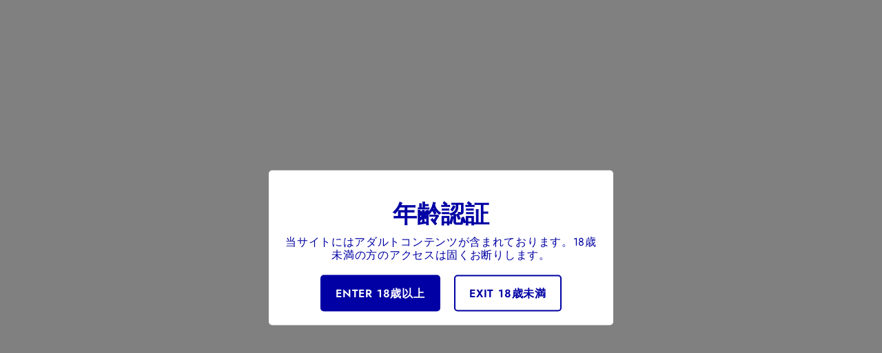

--- FILE ---
content_type: text/html; charset=utf-8
request_url: https://www.sohimijapan.com/th-th/collections/anal
body_size: 38310
content:
<!doctype html>
<html class="no-js" lang="th" dir="ltr">
<head>


  <meta charset="utf-8">
  <meta http-equiv="X-UA-Compatible" content="IE=edge,chrome=1">
  <meta name="viewport" content="width=device-width,initial-scale=1">
  <meta name="theme-color" content="#0000a4">
  <link rel="canonical" href="https://www.sohimijapan.com/th-th/collections/anal">
  <link rel="stylesheet" href="//www.sohimijapan.com/cdn/shop/t/13/assets/swiper.min.css?v=12930493346597020821686711637">
  <link rel="preload" as="style" href="//www.sohimijapan.com/cdn/shop/t/13/assets/theme.css?v=79846607228449673141760593373">
  <link rel="preload" as="script" href="//www.sohimijapan.com/cdn/shop/t/13/assets/theme.js?v=168973270432382305901686711640">
  <link rel="preconnect" href="https://cdn.shopify.com">
  <link rel="preconnect" href="https://fonts.shopifycdn.com">
  <link rel="dns-prefetch" href="https://productreviews.shopifycdn.com">
  <link rel="dns-prefetch" href="https://ajax.googleapis.com">
  <link rel="dns-prefetch" href="https://maps.googleapis.com">
  <link rel="dns-prefetch" href="https://maps.gstatic.com"><link rel="shortcut icon" href="//www.sohimijapan.com/cdn/shop/files/logo-favicon_32x32.png?v=1660204549" type="image/png" /><title>สินค้าทวารหนัก｜ร้านขายของทางไปรษณีย์และสินค้าสำหรับผู้ใหญ่และเซ็กส์ทอย [SOHIMIJAPAN]
&ndash; SOHIMI JAPAN ONLINE STORE
</title>
<meta name="description" content="ซื้อสินค้าทางทวารหนักออนไลน์ที่ SOHIMIJAPAN เรามีของใช้ทางทวารหนักมากมาย ตั้งแต่การเล่นต่อเนื่องที่ทั้งชายและหญิงสามารถเพลิดเพลินได้ ไปจนถึงสินค้าทรมานต่อมลูกหมากที่ช่วยให้คุณเพลิดเพลินไปกับจุดสุดยอดที่แห้งแล้งได้"><meta property="og:site_name" content="SOHIMI JAPAN ONLINE STORE">
  <meta property="og:url" content="https://www.sohimijapan.com/th-th/collections/anal">
  <meta property="og:title" content="สินค้าทวารหนัก｜ร้านขายของทางไปรษณีย์และสินค้าสำหรับผู้ใหญ่และเซ็กส์ทอย [SOHIMIJAPAN]">
  <meta property="og:type" content="website">
  <meta property="og:description" content="ซื้อสินค้าทางทวารหนักออนไลน์ที่ SOHIMIJAPAN เรามีของใช้ทางทวารหนักมากมาย ตั้งแต่การเล่นต่อเนื่องที่ทั้งชายและหญิงสามารถเพลิดเพลินได้ ไปจนถึงสินค้าทรมานต่อมลูกหมากที่ช่วยให้คุณเพลิดเพลินไปกับจุดสุดยอดที่แห้งแล้งได้"><meta property="og:image" content="http://www.sohimijapan.com/cdn/shop/collections/anal-collection-bg.png?v=1675757868">
    <meta property="og:image:secure_url" content="https://www.sohimijapan.com/cdn/shop/collections/anal-collection-bg.png?v=1675757868">
    <meta property="og:image:width" content="1920">
    <meta property="og:image:height" content="720"><meta name="twitter:site" content="@SohimiJP">
  <meta name="twitter:card" content="summary_large_image">
  <meta name="twitter:title" content="สินค้าทวารหนัก｜ร้านขายของทางไปรษณีย์และสินค้าสำหรับผู้ใหญ่และเซ็กส์ทอย [SOHIMIJAPAN]">
  <meta name="twitter:description" content="ซื้อสินค้าทางทวารหนักออนไลน์ที่ SOHIMIJAPAN เรามีของใช้ทางทวารหนักมากมาย ตั้งแต่การเล่นต่อเนื่องที่ทั้งชายและหญิงสามารถเพลิดเพลินได้ ไปจนถึงสินค้าทรมานต่อมลูกหมากที่ช่วยให้คุณเพลิดเพลินไปกับจุดสุดยอดที่แห้งแล้งได้">
<style data-shopify>@font-face {
  font-family: Jost;
  font-weight: 500;
  font-style: normal;
  font-display: swap;
  src: url("//www.sohimijapan.com/cdn/fonts/jost/jost_n5.7c8497861ffd15f4e1284cd221f14658b0e95d61.woff2") format("woff2"),
       url("//www.sohimijapan.com/cdn/fonts/jost/jost_n5.fb6a06896db583cc2df5ba1b30d9c04383119dd9.woff") format("woff");
}

  @font-face {
  font-family: Jost;
  font-weight: 400;
  font-style: normal;
  font-display: swap;
  src: url("//www.sohimijapan.com/cdn/fonts/jost/jost_n4.d47a1b6347ce4a4c9f437608011273009d91f2b7.woff2") format("woff2"),
       url("//www.sohimijapan.com/cdn/fonts/jost/jost_n4.791c46290e672b3f85c3d1c651ef2efa3819eadd.woff") format("woff");
}


  @font-face {
  font-family: Jost;
  font-weight: 600;
  font-style: normal;
  font-display: swap;
  src: url("//www.sohimijapan.com/cdn/fonts/jost/jost_n6.ec1178db7a7515114a2d84e3dd680832b7af8b99.woff2") format("woff2"),
       url("//www.sohimijapan.com/cdn/fonts/jost/jost_n6.b1178bb6bdd3979fef38e103a3816f6980aeaff9.woff") format("woff");
}

  @font-face {
  font-family: Jost;
  font-weight: 400;
  font-style: italic;
  font-display: swap;
  src: url("//www.sohimijapan.com/cdn/fonts/jost/jost_i4.b690098389649750ada222b9763d55796c5283a5.woff2") format("woff2"),
       url("//www.sohimijapan.com/cdn/fonts/jost/jost_i4.fd766415a47e50b9e391ae7ec04e2ae25e7e28b0.woff") format("woff");
}

  @font-face {
  font-family: Jost;
  font-weight: 600;
  font-style: italic;
  font-display: swap;
  src: url("//www.sohimijapan.com/cdn/fonts/jost/jost_i6.9af7e5f39e3a108c08f24047a4276332d9d7b85e.woff2") format("woff2"),
       url("//www.sohimijapan.com/cdn/fonts/jost/jost_i6.2bf310262638f998ed206777ce0b9a3b98b6fe92.woff") format("woff");
}

</style><link href="//www.sohimijapan.com/cdn/shop/t/13/assets/theme.css?v=79846607228449673141760593373" rel="stylesheet" type="text/css" media="all" />
<style data-shopify>:root {
    --typeHeaderPrimary: Jost;
    --typeHeaderFallback: sans-serif;
    --typeHeaderSize: 22px;
    --typeHeaderWeight: 500;
    --typeHeaderLineHeight: 1.1;
    --typeHeaderSpacing: 0.05em;

    --typeBasePrimary:Jost;
    --typeBaseFallback:sans-serif;
    --typeBaseSize: 14px;
    --typeBaseWeight: 400;
    --typeBaseSpacing: 0.05em;
    --typeBaseLineHeight: 1.6;

    --colorSmallImageBg: #dddddd;
    --colorSmallImageBgDark: #d5d5d5;
    --colorLargeImageBg: #0000a4;
    --colorLargeImageBgLight: #0000e6;

    --iconWeight: 3px;
    --iconLinecaps: miter;

    
      --buttonRadius: 0px;
      --btnPadding: 11px 20px;
    

    
      --roundness: 0px;
    

    
      --gridThickness: 0px;
    

    --productTileMargin: 5%;
    --collectionTileMargin: 15%;

    --swatchSize: 40px;
  }

  @media screen and (max-width: 768px) {
    :root {
      --typeBaseSize: 12px;

      
        --roundness: 0px;
        --btnPadding: 9px 17px;
      
    }
  }</style><script>
    document.documentElement.className = document.documentElement.className.replace('no-js', 'js');

    window.theme = window.theme || {};
    theme.routes = {
      home: "/th-th",
      collections: "/th-th/collections",
      cart: "/th-th/cart.js",
      cartPage: "/th-th/cart",
      cartAdd: "/th-th/cart/add.js",
      cartChange: "/th-th/cart/change.js",
      search: "/th-th/search"
    };
    theme.strings = {
      soldOut: "สินค้าหมด",
      unavailable: "ใช้ไม่ได้",
      inStockLabel: "มีสินค้าในสต๊อก",
      stockLabel: "在庫が少ない - 残り[count]個",
      willNotShipUntil: "Ready to ship [date]",
      willBeInStockAfter: "Back in stock [date]",
      waitingForStock: "สินค้าคงคลังระหว่างทาง",
      savePrice: "SAVE [saved_amount]",
      cartEmpty: "ขณะนี้ไม่มีสินค้าในรถเข็นของคุณ",
      cartTermsConfirmation: "หากต้องการชำระเงิน คุณต้องยอมรับข้อกำหนดการใช้งาน",
      searchCollections: "ของสะสม:",
      searchPages: "หน้าหนังสือ:",
      searchArticles: "บทความ:"
    };
    theme.settings = {
      dynamicVariantsEnable: true,
      cartType: "dropdown",
      isCustomerTemplate: false,
      moneyFormat: "{{amount}} ฿",
      saveType: "percent",
      productImageSize: "natural",
      productImageCover: true,
      predictiveSearch: true,
      predictiveSearchType: "product,page",
      superScriptSetting: false,
      superScriptPrice: false,
      quickView: false,
      quickAdd: true,
      themeName: 'Expanse',
      themeVersion: "2.3.0"
    };
  </script>

  <script>window.performance && window.performance.mark && window.performance.mark('shopify.content_for_header.start');</script><meta id="shopify-digital-wallet" name="shopify-digital-wallet" content="/39492124839/digital_wallets/dialog">
<meta name="shopify-checkout-api-token" content="ac86adb1da8a185e16d5d0e539fb89ca">
<link rel="alternate" type="application/atom+xml" title="Feed" href="/th-th/collections/anal.atom" />
<link rel="alternate" hreflang="x-default" href="https://www.sohimijapan.com/collections/anal">
<link rel="alternate" hreflang="en-PH" href="https://www.sohimijapan.com/en-us/collections/anal">
<link rel="alternate" hreflang="en-US" href="https://www.sohimijapan.com/en-us/collections/anal">
<link rel="alternate" hreflang="en-VN" href="https://www.sohimijapan.com/en-us/collections/anal">
<link rel="alternate" hreflang="en-AC" href="https://www.sohimijapan.com/en-us/collections/anal">
<link rel="alternate" hreflang="en-AD" href="https://www.sohimijapan.com/en-us/collections/anal">
<link rel="alternate" hreflang="en-AE" href="https://www.sohimijapan.com/en-us/collections/anal">
<link rel="alternate" hreflang="en-AF" href="https://www.sohimijapan.com/en-us/collections/anal">
<link rel="alternate" hreflang="en-AG" href="https://www.sohimijapan.com/en-us/collections/anal">
<link rel="alternate" hreflang="en-AI" href="https://www.sohimijapan.com/en-us/collections/anal">
<link rel="alternate" hreflang="en-AL" href="https://www.sohimijapan.com/en-us/collections/anal">
<link rel="alternate" hreflang="en-AM" href="https://www.sohimijapan.com/en-us/collections/anal">
<link rel="alternate" hreflang="en-AO" href="https://www.sohimijapan.com/en-us/collections/anal">
<link rel="alternate" hreflang="en-AR" href="https://www.sohimijapan.com/en-us/collections/anal">
<link rel="alternate" hreflang="en-AT" href="https://www.sohimijapan.com/en-us/collections/anal">
<link rel="alternate" hreflang="en-AU" href="https://www.sohimijapan.com/en-us/collections/anal">
<link rel="alternate" hreflang="en-AW" href="https://www.sohimijapan.com/en-us/collections/anal">
<link rel="alternate" hreflang="en-AX" href="https://www.sohimijapan.com/en-us/collections/anal">
<link rel="alternate" hreflang="en-AZ" href="https://www.sohimijapan.com/en-us/collections/anal">
<link rel="alternate" hreflang="en-BA" href="https://www.sohimijapan.com/en-us/collections/anal">
<link rel="alternate" hreflang="en-BB" href="https://www.sohimijapan.com/en-us/collections/anal">
<link rel="alternate" hreflang="en-BD" href="https://www.sohimijapan.com/en-us/collections/anal">
<link rel="alternate" hreflang="en-BE" href="https://www.sohimijapan.com/en-us/collections/anal">
<link rel="alternate" hreflang="en-BF" href="https://www.sohimijapan.com/en-us/collections/anal">
<link rel="alternate" hreflang="en-BG" href="https://www.sohimijapan.com/en-us/collections/anal">
<link rel="alternate" hreflang="en-BH" href="https://www.sohimijapan.com/en-us/collections/anal">
<link rel="alternate" hreflang="en-BI" href="https://www.sohimijapan.com/en-us/collections/anal">
<link rel="alternate" hreflang="en-BJ" href="https://www.sohimijapan.com/en-us/collections/anal">
<link rel="alternate" hreflang="en-BL" href="https://www.sohimijapan.com/en-us/collections/anal">
<link rel="alternate" hreflang="en-BM" href="https://www.sohimijapan.com/en-us/collections/anal">
<link rel="alternate" hreflang="en-BN" href="https://www.sohimijapan.com/en-us/collections/anal">
<link rel="alternate" hreflang="en-BO" href="https://www.sohimijapan.com/en-us/collections/anal">
<link rel="alternate" hreflang="en-BQ" href="https://www.sohimijapan.com/en-us/collections/anal">
<link rel="alternate" hreflang="en-BR" href="https://www.sohimijapan.com/en-us/collections/anal">
<link rel="alternate" hreflang="en-BS" href="https://www.sohimijapan.com/en-us/collections/anal">
<link rel="alternate" hreflang="en-BT" href="https://www.sohimijapan.com/en-us/collections/anal">
<link rel="alternate" hreflang="en-BW" href="https://www.sohimijapan.com/en-us/collections/anal">
<link rel="alternate" hreflang="en-BY" href="https://www.sohimijapan.com/en-us/collections/anal">
<link rel="alternate" hreflang="en-BZ" href="https://www.sohimijapan.com/en-us/collections/anal">
<link rel="alternate" hreflang="en-CA" href="https://www.sohimijapan.com/en-us/collections/anal">
<link rel="alternate" hreflang="en-CC" href="https://www.sohimijapan.com/en-us/collections/anal">
<link rel="alternate" hreflang="en-CD" href="https://www.sohimijapan.com/en-us/collections/anal">
<link rel="alternate" hreflang="en-CF" href="https://www.sohimijapan.com/en-us/collections/anal">
<link rel="alternate" hreflang="en-CG" href="https://www.sohimijapan.com/en-us/collections/anal">
<link rel="alternate" hreflang="en-CH" href="https://www.sohimijapan.com/en-us/collections/anal">
<link rel="alternate" hreflang="en-CI" href="https://www.sohimijapan.com/en-us/collections/anal">
<link rel="alternate" hreflang="en-CK" href="https://www.sohimijapan.com/en-us/collections/anal">
<link rel="alternate" hreflang="en-CL" href="https://www.sohimijapan.com/en-us/collections/anal">
<link rel="alternate" hreflang="en-CM" href="https://www.sohimijapan.com/en-us/collections/anal">
<link rel="alternate" hreflang="en-CO" href="https://www.sohimijapan.com/en-us/collections/anal">
<link rel="alternate" hreflang="en-CR" href="https://www.sohimijapan.com/en-us/collections/anal">
<link rel="alternate" hreflang="en-CV" href="https://www.sohimijapan.com/en-us/collections/anal">
<link rel="alternate" hreflang="en-CW" href="https://www.sohimijapan.com/en-us/collections/anal">
<link rel="alternate" hreflang="en-CX" href="https://www.sohimijapan.com/en-us/collections/anal">
<link rel="alternate" hreflang="en-CY" href="https://www.sohimijapan.com/en-us/collections/anal">
<link rel="alternate" hreflang="en-CZ" href="https://www.sohimijapan.com/en-us/collections/anal">
<link rel="alternate" hreflang="en-DE" href="https://www.sohimijapan.com/en-us/collections/anal">
<link rel="alternate" hreflang="en-DJ" href="https://www.sohimijapan.com/en-us/collections/anal">
<link rel="alternate" hreflang="en-DK" href="https://www.sohimijapan.com/en-us/collections/anal">
<link rel="alternate" hreflang="en-DM" href="https://www.sohimijapan.com/en-us/collections/anal">
<link rel="alternate" hreflang="en-DO" href="https://www.sohimijapan.com/en-us/collections/anal">
<link rel="alternate" hreflang="en-DZ" href="https://www.sohimijapan.com/en-us/collections/anal">
<link rel="alternate" hreflang="en-EC" href="https://www.sohimijapan.com/en-us/collections/anal">
<link rel="alternate" hreflang="en-EE" href="https://www.sohimijapan.com/en-us/collections/anal">
<link rel="alternate" hreflang="en-EG" href="https://www.sohimijapan.com/en-us/collections/anal">
<link rel="alternate" hreflang="en-EH" href="https://www.sohimijapan.com/en-us/collections/anal">
<link rel="alternate" hreflang="en-ER" href="https://www.sohimijapan.com/en-us/collections/anal">
<link rel="alternate" hreflang="en-ES" href="https://www.sohimijapan.com/en-us/collections/anal">
<link rel="alternate" hreflang="en-ET" href="https://www.sohimijapan.com/en-us/collections/anal">
<link rel="alternate" hreflang="en-FI" href="https://www.sohimijapan.com/en-us/collections/anal">
<link rel="alternate" hreflang="en-FJ" href="https://www.sohimijapan.com/en-us/collections/anal">
<link rel="alternate" hreflang="en-FK" href="https://www.sohimijapan.com/en-us/collections/anal">
<link rel="alternate" hreflang="en-FO" href="https://www.sohimijapan.com/en-us/collections/anal">
<link rel="alternate" hreflang="en-FR" href="https://www.sohimijapan.com/en-us/collections/anal">
<link rel="alternate" hreflang="en-GA" href="https://www.sohimijapan.com/en-us/collections/anal">
<link rel="alternate" hreflang="en-GB" href="https://www.sohimijapan.com/en-us/collections/anal">
<link rel="alternate" hreflang="en-GD" href="https://www.sohimijapan.com/en-us/collections/anal">
<link rel="alternate" hreflang="en-GE" href="https://www.sohimijapan.com/en-us/collections/anal">
<link rel="alternate" hreflang="en-GF" href="https://www.sohimijapan.com/en-us/collections/anal">
<link rel="alternate" hreflang="en-GG" href="https://www.sohimijapan.com/en-us/collections/anal">
<link rel="alternate" hreflang="en-GH" href="https://www.sohimijapan.com/en-us/collections/anal">
<link rel="alternate" hreflang="en-GI" href="https://www.sohimijapan.com/en-us/collections/anal">
<link rel="alternate" hreflang="en-GL" href="https://www.sohimijapan.com/en-us/collections/anal">
<link rel="alternate" hreflang="en-GM" href="https://www.sohimijapan.com/en-us/collections/anal">
<link rel="alternate" hreflang="en-GN" href="https://www.sohimijapan.com/en-us/collections/anal">
<link rel="alternate" hreflang="en-GP" href="https://www.sohimijapan.com/en-us/collections/anal">
<link rel="alternate" hreflang="en-GQ" href="https://www.sohimijapan.com/en-us/collections/anal">
<link rel="alternate" hreflang="en-GR" href="https://www.sohimijapan.com/en-us/collections/anal">
<link rel="alternate" hreflang="en-GS" href="https://www.sohimijapan.com/en-us/collections/anal">
<link rel="alternate" hreflang="en-GT" href="https://www.sohimijapan.com/en-us/collections/anal">
<link rel="alternate" hreflang="en-GW" href="https://www.sohimijapan.com/en-us/collections/anal">
<link rel="alternate" hreflang="en-GY" href="https://www.sohimijapan.com/en-us/collections/anal">
<link rel="alternate" hreflang="en-HN" href="https://www.sohimijapan.com/en-us/collections/anal">
<link rel="alternate" hreflang="en-HR" href="https://www.sohimijapan.com/en-us/collections/anal">
<link rel="alternate" hreflang="en-HT" href="https://www.sohimijapan.com/en-us/collections/anal">
<link rel="alternate" hreflang="en-HU" href="https://www.sohimijapan.com/en-us/collections/anal">
<link rel="alternate" hreflang="en-ID" href="https://www.sohimijapan.com/en-us/collections/anal">
<link rel="alternate" hreflang="en-IE" href="https://www.sohimijapan.com/en-us/collections/anal">
<link rel="alternate" hreflang="en-IL" href="https://www.sohimijapan.com/en-us/collections/anal">
<link rel="alternate" hreflang="en-IM" href="https://www.sohimijapan.com/en-us/collections/anal">
<link rel="alternate" hreflang="en-IN" href="https://www.sohimijapan.com/en-us/collections/anal">
<link rel="alternate" hreflang="en-IO" href="https://www.sohimijapan.com/en-us/collections/anal">
<link rel="alternate" hreflang="en-IQ" href="https://www.sohimijapan.com/en-us/collections/anal">
<link rel="alternate" hreflang="en-IS" href="https://www.sohimijapan.com/en-us/collections/anal">
<link rel="alternate" hreflang="en-IT" href="https://www.sohimijapan.com/en-us/collections/anal">
<link rel="alternate" hreflang="en-JE" href="https://www.sohimijapan.com/en-us/collections/anal">
<link rel="alternate" hreflang="en-JM" href="https://www.sohimijapan.com/en-us/collections/anal">
<link rel="alternate" hreflang="en-JO" href="https://www.sohimijapan.com/en-us/collections/anal">
<link rel="alternate" hreflang="en-KE" href="https://www.sohimijapan.com/en-us/collections/anal">
<link rel="alternate" hreflang="en-KG" href="https://www.sohimijapan.com/en-us/collections/anal">
<link rel="alternate" hreflang="en-KH" href="https://www.sohimijapan.com/en-us/collections/anal">
<link rel="alternate" hreflang="en-KI" href="https://www.sohimijapan.com/en-us/collections/anal">
<link rel="alternate" hreflang="en-KM" href="https://www.sohimijapan.com/en-us/collections/anal">
<link rel="alternate" hreflang="en-KN" href="https://www.sohimijapan.com/en-us/collections/anal">
<link rel="alternate" hreflang="en-KW" href="https://www.sohimijapan.com/en-us/collections/anal">
<link rel="alternate" hreflang="en-KY" href="https://www.sohimijapan.com/en-us/collections/anal">
<link rel="alternate" hreflang="en-KZ" href="https://www.sohimijapan.com/en-us/collections/anal">
<link rel="alternate" hreflang="en-LA" href="https://www.sohimijapan.com/en-us/collections/anal">
<link rel="alternate" hreflang="en-LB" href="https://www.sohimijapan.com/en-us/collections/anal">
<link rel="alternate" hreflang="en-LC" href="https://www.sohimijapan.com/en-us/collections/anal">
<link rel="alternate" hreflang="en-LI" href="https://www.sohimijapan.com/en-us/collections/anal">
<link rel="alternate" hreflang="en-LK" href="https://www.sohimijapan.com/en-us/collections/anal">
<link rel="alternate" hreflang="en-LR" href="https://www.sohimijapan.com/en-us/collections/anal">
<link rel="alternate" hreflang="en-LS" href="https://www.sohimijapan.com/en-us/collections/anal">
<link rel="alternate" hreflang="en-LT" href="https://www.sohimijapan.com/en-us/collections/anal">
<link rel="alternate" hreflang="en-LU" href="https://www.sohimijapan.com/en-us/collections/anal">
<link rel="alternate" hreflang="en-LV" href="https://www.sohimijapan.com/en-us/collections/anal">
<link rel="alternate" hreflang="en-LY" href="https://www.sohimijapan.com/en-us/collections/anal">
<link rel="alternate" hreflang="en-MA" href="https://www.sohimijapan.com/en-us/collections/anal">
<link rel="alternate" hreflang="en-MC" href="https://www.sohimijapan.com/en-us/collections/anal">
<link rel="alternate" hreflang="en-MD" href="https://www.sohimijapan.com/en-us/collections/anal">
<link rel="alternate" hreflang="en-ME" href="https://www.sohimijapan.com/en-us/collections/anal">
<link rel="alternate" hreflang="en-MF" href="https://www.sohimijapan.com/en-us/collections/anal">
<link rel="alternate" hreflang="en-MG" href="https://www.sohimijapan.com/en-us/collections/anal">
<link rel="alternate" hreflang="en-MK" href="https://www.sohimijapan.com/en-us/collections/anal">
<link rel="alternate" hreflang="en-ML" href="https://www.sohimijapan.com/en-us/collections/anal">
<link rel="alternate" hreflang="en-MM" href="https://www.sohimijapan.com/en-us/collections/anal">
<link rel="alternate" hreflang="en-MN" href="https://www.sohimijapan.com/en-us/collections/anal">
<link rel="alternate" hreflang="en-MQ" href="https://www.sohimijapan.com/en-us/collections/anal">
<link rel="alternate" hreflang="en-MR" href="https://www.sohimijapan.com/en-us/collections/anal">
<link rel="alternate" hreflang="en-MS" href="https://www.sohimijapan.com/en-us/collections/anal">
<link rel="alternate" hreflang="en-MT" href="https://www.sohimijapan.com/en-us/collections/anal">
<link rel="alternate" hreflang="en-MU" href="https://www.sohimijapan.com/en-us/collections/anal">
<link rel="alternate" hreflang="en-MV" href="https://www.sohimijapan.com/en-us/collections/anal">
<link rel="alternate" hreflang="en-MW" href="https://www.sohimijapan.com/en-us/collections/anal">
<link rel="alternate" hreflang="en-MX" href="https://www.sohimijapan.com/en-us/collections/anal">
<link rel="alternate" hreflang="en-MY" href="https://www.sohimijapan.com/en-us/collections/anal">
<link rel="alternate" hreflang="en-MZ" href="https://www.sohimijapan.com/en-us/collections/anal">
<link rel="alternate" hreflang="en-NA" href="https://www.sohimijapan.com/en-us/collections/anal">
<link rel="alternate" hreflang="en-NC" href="https://www.sohimijapan.com/en-us/collections/anal">
<link rel="alternate" hreflang="en-NE" href="https://www.sohimijapan.com/en-us/collections/anal">
<link rel="alternate" hreflang="en-NF" href="https://www.sohimijapan.com/en-us/collections/anal">
<link rel="alternate" hreflang="en-NG" href="https://www.sohimijapan.com/en-us/collections/anal">
<link rel="alternate" hreflang="en-NI" href="https://www.sohimijapan.com/en-us/collections/anal">
<link rel="alternate" hreflang="en-NL" href="https://www.sohimijapan.com/en-us/collections/anal">
<link rel="alternate" hreflang="en-NO" href="https://www.sohimijapan.com/en-us/collections/anal">
<link rel="alternate" hreflang="en-NP" href="https://www.sohimijapan.com/en-us/collections/anal">
<link rel="alternate" hreflang="en-NR" href="https://www.sohimijapan.com/en-us/collections/anal">
<link rel="alternate" hreflang="en-NU" href="https://www.sohimijapan.com/en-us/collections/anal">
<link rel="alternate" hreflang="en-NZ" href="https://www.sohimijapan.com/en-us/collections/anal">
<link rel="alternate" hreflang="en-OM" href="https://www.sohimijapan.com/en-us/collections/anal">
<link rel="alternate" hreflang="en-PA" href="https://www.sohimijapan.com/en-us/collections/anal">
<link rel="alternate" hreflang="en-PE" href="https://www.sohimijapan.com/en-us/collections/anal">
<link rel="alternate" hreflang="en-PF" href="https://www.sohimijapan.com/en-us/collections/anal">
<link rel="alternate" hreflang="en-PG" href="https://www.sohimijapan.com/en-us/collections/anal">
<link rel="alternate" hreflang="en-PK" href="https://www.sohimijapan.com/en-us/collections/anal">
<link rel="alternate" hreflang="en-PL" href="https://www.sohimijapan.com/en-us/collections/anal">
<link rel="alternate" hreflang="en-PM" href="https://www.sohimijapan.com/en-us/collections/anal">
<link rel="alternate" hreflang="en-PN" href="https://www.sohimijapan.com/en-us/collections/anal">
<link rel="alternate" hreflang="en-PS" href="https://www.sohimijapan.com/en-us/collections/anal">
<link rel="alternate" hreflang="en-PT" href="https://www.sohimijapan.com/en-us/collections/anal">
<link rel="alternate" hreflang="en-PY" href="https://www.sohimijapan.com/en-us/collections/anal">
<link rel="alternate" hreflang="en-QA" href="https://www.sohimijapan.com/en-us/collections/anal">
<link rel="alternate" hreflang="en-RE" href="https://www.sohimijapan.com/en-us/collections/anal">
<link rel="alternate" hreflang="en-RO" href="https://www.sohimijapan.com/en-us/collections/anal">
<link rel="alternate" hreflang="en-RS" href="https://www.sohimijapan.com/en-us/collections/anal">
<link rel="alternate" hreflang="en-RU" href="https://www.sohimijapan.com/en-us/collections/anal">
<link rel="alternate" hreflang="en-RW" href="https://www.sohimijapan.com/en-us/collections/anal">
<link rel="alternate" hreflang="en-SA" href="https://www.sohimijapan.com/en-us/collections/anal">
<link rel="alternate" hreflang="en-SB" href="https://www.sohimijapan.com/en-us/collections/anal">
<link rel="alternate" hreflang="en-SC" href="https://www.sohimijapan.com/en-us/collections/anal">
<link rel="alternate" hreflang="en-SD" href="https://www.sohimijapan.com/en-us/collections/anal">
<link rel="alternate" hreflang="en-SE" href="https://www.sohimijapan.com/en-us/collections/anal">
<link rel="alternate" hreflang="en-SG" href="https://www.sohimijapan.com/en-us/collections/anal">
<link rel="alternate" hreflang="en-SH" href="https://www.sohimijapan.com/en-us/collections/anal">
<link rel="alternate" hreflang="en-SI" href="https://www.sohimijapan.com/en-us/collections/anal">
<link rel="alternate" hreflang="en-SJ" href="https://www.sohimijapan.com/en-us/collections/anal">
<link rel="alternate" hreflang="en-SK" href="https://www.sohimijapan.com/en-us/collections/anal">
<link rel="alternate" hreflang="en-SL" href="https://www.sohimijapan.com/en-us/collections/anal">
<link rel="alternate" hreflang="en-SM" href="https://www.sohimijapan.com/en-us/collections/anal">
<link rel="alternate" hreflang="en-SN" href="https://www.sohimijapan.com/en-us/collections/anal">
<link rel="alternate" hreflang="en-SO" href="https://www.sohimijapan.com/en-us/collections/anal">
<link rel="alternate" hreflang="en-SR" href="https://www.sohimijapan.com/en-us/collections/anal">
<link rel="alternate" hreflang="en-SS" href="https://www.sohimijapan.com/en-us/collections/anal">
<link rel="alternate" hreflang="en-ST" href="https://www.sohimijapan.com/en-us/collections/anal">
<link rel="alternate" hreflang="en-SV" href="https://www.sohimijapan.com/en-us/collections/anal">
<link rel="alternate" hreflang="en-SX" href="https://www.sohimijapan.com/en-us/collections/anal">
<link rel="alternate" hreflang="en-SZ" href="https://www.sohimijapan.com/en-us/collections/anal">
<link rel="alternate" hreflang="en-TA" href="https://www.sohimijapan.com/en-us/collections/anal">
<link rel="alternate" hreflang="en-TC" href="https://www.sohimijapan.com/en-us/collections/anal">
<link rel="alternate" hreflang="en-TD" href="https://www.sohimijapan.com/en-us/collections/anal">
<link rel="alternate" hreflang="en-TF" href="https://www.sohimijapan.com/en-us/collections/anal">
<link rel="alternate" hreflang="en-TG" href="https://www.sohimijapan.com/en-us/collections/anal">
<link rel="alternate" hreflang="en-TJ" href="https://www.sohimijapan.com/en-us/collections/anal">
<link rel="alternate" hreflang="en-TK" href="https://www.sohimijapan.com/en-us/collections/anal">
<link rel="alternate" hreflang="en-TL" href="https://www.sohimijapan.com/en-us/collections/anal">
<link rel="alternate" hreflang="en-TM" href="https://www.sohimijapan.com/en-us/collections/anal">
<link rel="alternate" hreflang="en-TN" href="https://www.sohimijapan.com/en-us/collections/anal">
<link rel="alternate" hreflang="en-TO" href="https://www.sohimijapan.com/en-us/collections/anal">
<link rel="alternate" hreflang="en-TR" href="https://www.sohimijapan.com/en-us/collections/anal">
<link rel="alternate" hreflang="en-TT" href="https://www.sohimijapan.com/en-us/collections/anal">
<link rel="alternate" hreflang="en-TV" href="https://www.sohimijapan.com/en-us/collections/anal">
<link rel="alternate" hreflang="en-TZ" href="https://www.sohimijapan.com/en-us/collections/anal">
<link rel="alternate" hreflang="en-UA" href="https://www.sohimijapan.com/en-us/collections/anal">
<link rel="alternate" hreflang="en-UG" href="https://www.sohimijapan.com/en-us/collections/anal">
<link rel="alternate" hreflang="en-UM" href="https://www.sohimijapan.com/en-us/collections/anal">
<link rel="alternate" hreflang="en-UY" href="https://www.sohimijapan.com/en-us/collections/anal">
<link rel="alternate" hreflang="en-UZ" href="https://www.sohimijapan.com/en-us/collections/anal">
<link rel="alternate" hreflang="en-VA" href="https://www.sohimijapan.com/en-us/collections/anal">
<link rel="alternate" hreflang="en-VC" href="https://www.sohimijapan.com/en-us/collections/anal">
<link rel="alternate" hreflang="en-VE" href="https://www.sohimijapan.com/en-us/collections/anal">
<link rel="alternate" hreflang="en-VG" href="https://www.sohimijapan.com/en-us/collections/anal">
<link rel="alternate" hreflang="en-VU" href="https://www.sohimijapan.com/en-us/collections/anal">
<link rel="alternate" hreflang="en-WF" href="https://www.sohimijapan.com/en-us/collections/anal">
<link rel="alternate" hreflang="en-WS" href="https://www.sohimijapan.com/en-us/collections/anal">
<link rel="alternate" hreflang="en-XK" href="https://www.sohimijapan.com/en-us/collections/anal">
<link rel="alternate" hreflang="en-YE" href="https://www.sohimijapan.com/en-us/collections/anal">
<link rel="alternate" hreflang="en-YT" href="https://www.sohimijapan.com/en-us/collections/anal">
<link rel="alternate" hreflang="en-ZA" href="https://www.sohimijapan.com/en-us/collections/anal">
<link rel="alternate" hreflang="en-ZM" href="https://www.sohimijapan.com/en-us/collections/anal">
<link rel="alternate" hreflang="en-ZW" href="https://www.sohimijapan.com/en-us/collections/anal">
<link rel="alternate" hreflang="ja-CN" href="https://www.sohimijapan.com/ja-cn/collections/anal">
<link rel="alternate" hreflang="zh-Hant-TW" href="https://www.sohimijapan.com/zh-tw/collections/anal">
<link rel="alternate" hreflang="zh-Hant-HK" href="https://www.sohimijapan.com/zh-hk/collections/anal">
<link rel="alternate" hreflang="zh-Hant-MO" href="https://www.sohimijapan.com/zh-mo/collections/anal">
<link rel="alternate" hreflang="ko-KR" href="https://www.sohimijapan.com/ko-kr/collections/anal">
<link rel="alternate" hreflang="th-TH" href="https://www.sohimijapan.com/th-th/collections/anal">
<link rel="alternate" type="application/json+oembed" href="https://www.sohimijapan.com/th-th/collections/anal.oembed">
<script async="async" src="/checkouts/internal/preloads.js?locale=th-TH"></script>
<link rel="preconnect" href="https://shop.app" crossorigin="anonymous">
<script async="async" src="https://shop.app/checkouts/internal/preloads.js?locale=th-TH&shop_id=39492124839" crossorigin="anonymous"></script>
<script id="apple-pay-shop-capabilities" type="application/json">{"shopId":39492124839,"countryCode":"JP","currencyCode":"THB","merchantCapabilities":["supports3DS"],"merchantId":"gid:\/\/shopify\/Shop\/39492124839","merchantName":"SOHIMI JAPAN ONLINE STORE","requiredBillingContactFields":["postalAddress","email","phone"],"requiredShippingContactFields":["postalAddress","email","phone"],"shippingType":"shipping","supportedNetworks":["visa","masterCard","amex","jcb","discover"],"total":{"type":"pending","label":"SOHIMI JAPAN ONLINE STORE","amount":"1.00"},"shopifyPaymentsEnabled":true,"supportsSubscriptions":true}</script>
<script id="shopify-features" type="application/json">{"accessToken":"ac86adb1da8a185e16d5d0e539fb89ca","betas":["rich-media-storefront-analytics"],"domain":"www.sohimijapan.com","predictiveSearch":false,"shopId":39492124839,"locale":"th"}</script>
<script>var Shopify = Shopify || {};
Shopify.shop = "sohimi-jp.myshopify.com";
Shopify.locale = "th";
Shopify.currency = {"active":"THB","rate":"0.21528834"};
Shopify.country = "TH";
Shopify.theme = {"name":"Expanse Mall Ver.1","id":131130851495,"schema_name":"Expanse","schema_version":"2.3.0","theme_store_id":null,"role":"main"};
Shopify.theme.handle = "null";
Shopify.theme.style = {"id":null,"handle":null};
Shopify.cdnHost = "www.sohimijapan.com/cdn";
Shopify.routes = Shopify.routes || {};
Shopify.routes.root = "/th-th/";</script>
<script type="module">!function(o){(o.Shopify=o.Shopify||{}).modules=!0}(window);</script>
<script>!function(o){function n(){var o=[];function n(){o.push(Array.prototype.slice.apply(arguments))}return n.q=o,n}var t=o.Shopify=o.Shopify||{};t.loadFeatures=n(),t.autoloadFeatures=n()}(window);</script>
<script>
  window.ShopifyPay = window.ShopifyPay || {};
  window.ShopifyPay.apiHost = "shop.app\/pay";
  window.ShopifyPay.redirectState = null;
</script>
<script id="shop-js-analytics" type="application/json">{"pageType":"collection"}</script>
<script defer="defer" async type="module" src="//www.sohimijapan.com/cdn/shopifycloud/shop-js/modules/v2/client.init-shop-cart-sync_BcHvun6z.th.esm.js"></script>
<script defer="defer" async type="module" src="//www.sohimijapan.com/cdn/shopifycloud/shop-js/modules/v2/chunk.common_D0x3ddRQ.esm.js"></script>
<script type="module">
  await import("//www.sohimijapan.com/cdn/shopifycloud/shop-js/modules/v2/client.init-shop-cart-sync_BcHvun6z.th.esm.js");
await import("//www.sohimijapan.com/cdn/shopifycloud/shop-js/modules/v2/chunk.common_D0x3ddRQ.esm.js");

  window.Shopify.SignInWithShop?.initShopCartSync?.({"fedCMEnabled":true,"windoidEnabled":true});

</script>
<script>
  window.Shopify = window.Shopify || {};
  if (!window.Shopify.featureAssets) window.Shopify.featureAssets = {};
  window.Shopify.featureAssets['shop-js'] = {"shop-cart-sync":["modules/v2/client.shop-cart-sync_qPrvwLOR.th.esm.js","modules/v2/chunk.common_D0x3ddRQ.esm.js"],"init-windoid":["modules/v2/client.init-windoid_Dh_I6a0F.th.esm.js","modules/v2/chunk.common_D0x3ddRQ.esm.js"],"shop-cash-offers":["modules/v2/client.shop-cash-offers_D3jeF4iF.th.esm.js","modules/v2/chunk.common_D0x3ddRQ.esm.js","modules/v2/chunk.modal_CxcTH_3T.esm.js"],"init-fed-cm":["modules/v2/client.init-fed-cm_DYYmv61Y.th.esm.js","modules/v2/chunk.common_D0x3ddRQ.esm.js"],"shop-toast-manager":["modules/v2/client.shop-toast-manager_DVlII2T3.th.esm.js","modules/v2/chunk.common_D0x3ddRQ.esm.js"],"shop-button":["modules/v2/client.shop-button_B5j-uQ_E.th.esm.js","modules/v2/chunk.common_D0x3ddRQ.esm.js"],"avatar":["modules/v2/client.avatar_BTnouDA3.th.esm.js"],"init-shop-email-lookup-coordinator":["modules/v2/client.init-shop-email-lookup-coordinator_lzgei5X_.th.esm.js","modules/v2/chunk.common_D0x3ddRQ.esm.js"],"init-shop-cart-sync":["modules/v2/client.init-shop-cart-sync_BcHvun6z.th.esm.js","modules/v2/chunk.common_D0x3ddRQ.esm.js"],"shop-login-button":["modules/v2/client.shop-login-button_TZHA8iaK.th.esm.js","modules/v2/chunk.common_D0x3ddRQ.esm.js","modules/v2/chunk.modal_CxcTH_3T.esm.js"],"pay-button":["modules/v2/client.pay-button_BsGI3nyn.th.esm.js","modules/v2/chunk.common_D0x3ddRQ.esm.js"],"init-shop-for-new-customer-accounts":["modules/v2/client.init-shop-for-new-customer-accounts_D-gkpHrt.th.esm.js","modules/v2/client.shop-login-button_TZHA8iaK.th.esm.js","modules/v2/chunk.common_D0x3ddRQ.esm.js","modules/v2/chunk.modal_CxcTH_3T.esm.js"],"init-customer-accounts-sign-up":["modules/v2/client.init-customer-accounts-sign-up_YnMTIeNW.th.esm.js","modules/v2/client.shop-login-button_TZHA8iaK.th.esm.js","modules/v2/chunk.common_D0x3ddRQ.esm.js","modules/v2/chunk.modal_CxcTH_3T.esm.js"],"shop-follow-button":["modules/v2/client.shop-follow-button_CiN53Id7.th.esm.js","modules/v2/chunk.common_D0x3ddRQ.esm.js","modules/v2/chunk.modal_CxcTH_3T.esm.js"],"checkout-modal":["modules/v2/client.checkout-modal_MdtUpLRZ.th.esm.js","modules/v2/chunk.common_D0x3ddRQ.esm.js","modules/v2/chunk.modal_CxcTH_3T.esm.js"],"init-customer-accounts":["modules/v2/client.init-customer-accounts_DVD2RA-A.th.esm.js","modules/v2/client.shop-login-button_TZHA8iaK.th.esm.js","modules/v2/chunk.common_D0x3ddRQ.esm.js","modules/v2/chunk.modal_CxcTH_3T.esm.js"],"lead-capture":["modules/v2/client.lead-capture_DjsVPA0u.th.esm.js","modules/v2/chunk.common_D0x3ddRQ.esm.js","modules/v2/chunk.modal_CxcTH_3T.esm.js"],"shop-login":["modules/v2/client.shop-login_BdmZqg9L.th.esm.js","modules/v2/chunk.common_D0x3ddRQ.esm.js","modules/v2/chunk.modal_CxcTH_3T.esm.js"],"payment-terms":["modules/v2/client.payment-terms_DBxp2Xji.th.esm.js","modules/v2/chunk.common_D0x3ddRQ.esm.js","modules/v2/chunk.modal_CxcTH_3T.esm.js"]};
</script>
<script>(function() {
  var isLoaded = false;
  function asyncLoad() {
    if (isLoaded) return;
    isLoaded = true;
    var urls = ["https:\/\/age-verification.hulkapps.com\/hulk_age_verifier.js?shop=sohimi-jp.myshopify.com","https:\/\/gtranslate.io\/shopify\/gtranslate.js?shop=sohimi-jp.myshopify.com","https:\/\/cdn-bundler.nice-team.net\/app\/js\/bundler.js?shop=sohimi-jp.myshopify.com","https:\/\/cdn2.ryviu.com\/v\/static\/js\/app.js?shop=sohimi-jp.myshopify.com","\/\/cdn.shopify.com\/proxy\/a76604fb62c8e3c8be1c5cc01613afe078f628d9a81330c59f20293a679278ba\/api.goaffpro.com\/loader.js?shop=sohimi-jp.myshopify.com\u0026sp-cache-control=cHVibGljLCBtYXgtYWdlPTkwMA"];
    for (var i = 0; i < urls.length; i++) {
      var s = document.createElement('script');
      s.type = 'text/javascript';
      s.async = true;
      s.src = urls[i];
      var x = document.getElementsByTagName('script')[0];
      x.parentNode.insertBefore(s, x);
    }
  };
  if(window.attachEvent) {
    window.attachEvent('onload', asyncLoad);
  } else {
    window.addEventListener('load', asyncLoad, false);
  }
})();</script>
<script id="__st">var __st={"a":39492124839,"offset":32400,"reqid":"2e8e2d5b-7a78-4629-bbf7-18eb3192587e-1762604656","pageurl":"www.sohimijapan.com\/th-th\/collections\/anal","u":"339b815ed8fc","p":"collection","rtyp":"collection","rid":223775850663};</script>
<script>window.ShopifyPaypalV4VisibilityTracking = true;</script>
<script id="form-persister">!function(){'use strict';const t='contact',e='new_comment',n=[[t,t],['blogs',e],['comments',e],[t,'customer']],o='password',r='form_key',c=['recaptcha-v3-token','g-recaptcha-response','h-captcha-response',o],s=()=>{try{return window.sessionStorage}catch{return}},i='__shopify_v',u=t=>t.elements[r],a=function(){const t=[...n].map((([t,e])=>`form[action*='/${t}']:not([data-nocaptcha='true']) input[name='form_type'][value='${e}']`)).join(',');var e;return e=t,()=>e?[...document.querySelectorAll(e)].map((t=>t.form)):[]}();function m(t){const e=u(t);a().includes(t)&&(!e||!e.value)&&function(t){try{if(!s())return;!function(t){const e=s();if(!e)return;const n=u(t);if(!n)return;const o=n.value;o&&e.removeItem(o)}(t);const e=Array.from(Array(32),(()=>Math.random().toString(36)[2])).join('');!function(t,e){u(t)||t.append(Object.assign(document.createElement('input'),{type:'hidden',name:r})),t.elements[r].value=e}(t,e),function(t,e){const n=s();if(!n)return;const r=[...t.querySelectorAll(`input[type='${o}']`)].map((({name:t})=>t)),u=[...c,...r],a={};for(const[o,c]of new FormData(t).entries())u.includes(o)||(a[o]=c);n.setItem(e,JSON.stringify({[i]:1,action:t.action,data:a}))}(t,e)}catch(e){console.error('failed to persist form',e)}}(t)}const f=t=>{if('true'===t.dataset.persistBound)return;const e=function(t,e){const n=function(t){return'function'==typeof t.submit?t.submit:HTMLFormElement.prototype.submit}(t).bind(t);return function(){let t;return()=>{t||(t=!0,(()=>{try{e(),n()}catch(t){(t=>{console.error('form submit failed',t)})(t)}})(),setTimeout((()=>t=!1),250))}}()}(t,(()=>{m(t)}));!function(t,e){if('function'==typeof t.submit&&'function'==typeof e)try{t.submit=e}catch{}}(t,e),t.addEventListener('submit',(t=>{t.preventDefault(),e()})),t.dataset.persistBound='true'};!function(){function t(t){const e=(t=>{const e=t.target;return e instanceof HTMLFormElement?e:e&&e.form})(t);e&&m(e)}document.addEventListener('submit',t),document.addEventListener('DOMContentLoaded',(()=>{const e=a();for(const t of e)f(t);var n;n=document.body,new window.MutationObserver((t=>{for(const e of t)if('childList'===e.type&&e.addedNodes.length)for(const t of e.addedNodes)1===t.nodeType&&'FORM'===t.tagName&&a().includes(t)&&f(t)})).observe(n,{childList:!0,subtree:!0,attributes:!1}),document.removeEventListener('submit',t)}))}()}();</script>
<script integrity="sha256-52AcMU7V7pcBOXWImdc/TAGTFKeNjmkeM1Pvks/DTgc=" data-source-attribution="shopify.loadfeatures" defer="defer" src="//www.sohimijapan.com/cdn/shopifycloud/storefront/assets/storefront/load_feature-81c60534.js" crossorigin="anonymous"></script>
<script crossorigin="anonymous" defer="defer" src="//www.sohimijapan.com/cdn/shopifycloud/storefront/assets/shopify_pay/storefront-65b4c6d7.js?v=20250812"></script>
<script data-source-attribution="shopify.dynamic_checkout.dynamic.init">var Shopify=Shopify||{};Shopify.PaymentButton=Shopify.PaymentButton||{isStorefrontPortableWallets:!0,init:function(){window.Shopify.PaymentButton.init=function(){};var t=document.createElement("script");t.src="https://www.sohimijapan.com/cdn/shopifycloud/portable-wallets/latest/portable-wallets.th.js",t.type="module",document.head.appendChild(t)}};
</script>
<script data-source-attribution="shopify.dynamic_checkout.buyer_consent">
  function portableWalletsHideBuyerConsent(e){var t=document.getElementById("shopify-buyer-consent"),n=document.getElementById("shopify-subscription-policy-button");t&&n&&(t.classList.add("hidden"),t.setAttribute("aria-hidden","true"),n.removeEventListener("click",e))}function portableWalletsShowBuyerConsent(e){var t=document.getElementById("shopify-buyer-consent"),n=document.getElementById("shopify-subscription-policy-button");t&&n&&(t.classList.remove("hidden"),t.removeAttribute("aria-hidden"),n.addEventListener("click",e))}window.Shopify?.PaymentButton&&(window.Shopify.PaymentButton.hideBuyerConsent=portableWalletsHideBuyerConsent,window.Shopify.PaymentButton.showBuyerConsent=portableWalletsShowBuyerConsent);
</script>
<script data-source-attribution="shopify.dynamic_checkout.cart.bootstrap">document.addEventListener("DOMContentLoaded",(function(){function t(){return document.querySelector("shopify-accelerated-checkout-cart, shopify-accelerated-checkout")}if(t())Shopify.PaymentButton.init();else{new MutationObserver((function(e,n){t()&&(Shopify.PaymentButton.init(),n.disconnect())})).observe(document.body,{childList:!0,subtree:!0})}}));
</script>
<link id="shopify-accelerated-checkout-styles" rel="stylesheet" media="screen" href="https://www.sohimijapan.com/cdn/shopifycloud/portable-wallets/latest/accelerated-checkout-backwards-compat.css" crossorigin="anonymous">
<style id="shopify-accelerated-checkout-cart">
        #shopify-buyer-consent {
  margin-top: 1em;
  display: inline-block;
  width: 100%;
}

#shopify-buyer-consent.hidden {
  display: none;
}

#shopify-subscription-policy-button {
  background: none;
  border: none;
  padding: 0;
  text-decoration: underline;
  font-size: inherit;
  cursor: pointer;
}

#shopify-subscription-policy-button::before {
  box-shadow: none;
}

      </style>

<script>window.performance && window.performance.mark && window.performance.mark('shopify.content_for_header.end');</script>
<script src="//www.sohimijapan.com/cdn/shop/t/13/assets/jquery.min.js?v=36171053393674423151686711633"></script>
      

<script src="//www.sohimijapan.com/cdn/shop/t/13/assets/swiper.min.js?v=108314353735882302141686711638"></script>

  <script src="//www.sohimijapan.com/cdn/shop/t/13/assets/vendor-scripts-v1.js" defer="defer"></script>
  <script src="//www.sohimijapan.com/cdn/shop/t/13/assets/theme.js?v=168973270432382305901686711640" defer="defer"></script>
  
	
      <style>
        body{background-color:#fafafa;}

      </style>
  	
<!--Gem_Page_Header_Script-->
<!-- "snippets/gem-app-header-scripts.liquid" was not rendered, the associated app was uninstalled -->
<!--End_Gem_Page_Header_Script-->
<!-- BEGIN app block: shopify://apps/panda-preorder-split-payments/blocks/app-embed/02e330c8-fd22-48e4-bc7e-37f002d683e5 --><script>
  
      var metavalue='true';
      var shop = Shopify.shop;
  
  var pageType = `collection`;
</script><!-- BEGIN app snippet: panda_preorder -->
    
    
    
    
    
    
    <script>
        var hippoBadgesScript = '{ "collections": [{"product_id":7756448071847,"handle":"aladdin-ultra","variant_id":43601620172967,"inventory_quantity":0,"inventory_management":"shopify","inventory_policy":"deny"}]}';
        var hippoProductJson = null;
        var hippoVariantsLayer = [];
    </script>

    

    

    
<!-- END app snippet --><!-- END app block --><!-- BEGIN app block: shopify://apps/ryviu-product-reviews-app/blocks/ryviu-js/807ad6ed-1a6a-4559-abea-ed062858d9da --><!-- RYVIU APP :: Settings 31-->	
  <script>
    var ryviu_global_settings = {"form":{"required":"\u5fc5\u9808\u9805\u76ee\u3092\u5165\u529b\u3057\u3066\u4e0b\u3055\u3044","addPhotos":"\u753b\u50cf\u3092\u8ffd\u52a0\u3059\u308b","showTitle":true,"titleForm":"\u5546\u54c1\u3092\u8a55\u4fa1\u3059\u308b","titleName":"\u540d\u524d","acceptFile":"jpg\u3001png\u5f62\u5f0f\u306e\u753b\u50cf\u3092\u53d7\u3051\u4ed8\u3051\u307e\u3059(\u5404\u753b\u50cf10MB\u4ee5\u5185)","colorInput":"#464646","colorTitle":"#696969","noticeName":"Your name is required field","titleEmail":"\u30e1\u30fc\u30eb","titleReply":"\u8fd4\u4e8b","autoPublish":true,"buttonReply":"\u9001\u4fe1\u3059\u308b","colorNotice":"#dd2c00","colorSubmit":"#ffffff","noticeEmail":"Your email is required and valid email","qualityText":"\u8a55\u4fa1","titleSubmit":"\u30ec\u30d3\u30e5\u30fc\u3092\u6295\u7a3f\u3059\u308b","titleComment":"\u30b3\u30e1\u30f3\u30c8","titleSubject":"\u30bf\u30a4\u30c8\u30eb\u306e\u8ffd\u52a0","titleSuccess":"Thank you! Your review is submited.","colorStarForm":"#ececec","commentButton":"\u30b3\u30e1\u30f3\u30c8","noticeSubject":"Title is required field","showtitleForm":true,"errorSentReply":"\u8fd4\u4e8b\u304c\u9001\u4fe1\u3067\u304d\u307e\u305b\u3093","titleMessenger":"\u30ec\u30d3\u30e5\u30fc\u3092\u8ffd\u52a0","noticeMessenger":"Your review is required field","placeholderName":"\u5c71\u7530 \u592a\u90ce","productNotFound":"\u898b\u3064\u304b\u308a\u307e\u305b\u3093","starActivecolor":"#fdbc00","titleReplyWrite":"\u8fd4\u4e8b\u3092\u66f8\u304f","backgroundSubmit":"#00aeef","placeholderEmail":"example@sohimi.jp","buttonCancelReply":"\u30ad\u30e3\u30f3\u30bb\u30eb","placeholderSubject":"1\u884c\u306b\u30ec\u30d3\u30e5\u30fc\u3092\u8981\u7d04","replyIsunderReivew":"\u8fd4\u4e8b\u304c\u5be9\u67fb\u4e2d\u3067\u3059","titleWriteEmailForm":"\u30ec\u30fc\u30c6\u30a3\u30f3\u30b0","placeholderMessenger":"\u30ec\u30d3\u30e5\u30fc\u306e\u5185\u5bb9\u3092\u5165\u529b\u3057\u3066\u4e0b\u3055\u3044","loadAfterContentLoaded":true,"placeholderCommentMessenger":"\u30c6\u30ad\u30b9\u30c8\u30d7\u30ec\u30fc\u30b9\u30db\u30eb\u30c0\u30fc"},"questions":{"by_text":"Author","of_text":"of","on_text":"on","des_form":"Ask a question to the community here","name_form":"Your Name","email_form":"Your Email Address","input_text":"Have a question? Search for answers","title_form":"No answer found?","answer_form":"Your answers","answer_text":"Answer question","newest_text":"Latest New","notice_form":"Complete before submitting","submit_form":"Send a question","helpful_text":"Most helpful","showing_text":"Show","question_form":"Your question","titleCustomer":"","community_text":"Ask the community here","questions_text":"questions","title_answer_form":"Answer question","ask_community_text":"Ask the community","submit_answer_form":"Send a reply","write_question_text":"Ask a question","question_answer_form":"Question","placeholder_answer_form":"Answer is a required field!","placeholder_question_form":"Question is a required field!"},"review_widget":{"star":1,"style":"style2","title":true,"ofText":"of","tstar1":"\u661f1\u3064","tstar2":"\u661f2\u3064","tstar3":"\u661f3\u3064","tstar4":"\u661f4\u3064","tstar5":"\u661f5\u3064","average":"\u5e73\u5747\u8a55\u4fa1","nostars":false,"nowrite":false,"seeMore":"\u3082\u3063\u3068\u898b\u308b","hideFlag":false,"hidedate":false,"loadMore":"\u3082\u3063\u3068\u898b\u308b","noavatar":false,"noreview":true,"order_by":"late","showText":"Show:","showspam":true,"starText":"\u661f","thankYou":"\u3042\u308a\u304c\u3068\u3046\u3054\u3056\u3044\u307e\u3059!","clearText":"\u30af\u30ea\u30a2","clear_all":"\u30d5\u30a3\u30eb\u30bf\u3092\u30af\u30ea\u30a2","noReviews":"No reviews","outofText":"out of","random_to":20,"replyText":"\u8fd4\u4e8b","ryplyText":"\u30b3\u30e1\u30f3\u30c8","starStyle":"style1","starcolor":"#e6e6e6","starsText":"\u661f","boostPopup":false,"colorTitle":"#6c8187","colorWrite":"#ffffff","customDate":"dd\/MM\/yy","dateSelect":"dateDefaut","helpulText":"\u3053\u306e\u30ec\u30d3\u30e5\u30fc\u306f\u53c2\u8003\u306b\u306a\u308a\u307e\u3057\u305f\u304b\uff1f","latestText":"\u65b0\u3057\u3044\u9806","nolastname":false,"oldestText":"\u53e4\u3044\u9806","paddingTop":"0","reviewText":"\u30ec\u30d3\u30e5\u30fc","sortbyText":"\u4e26\u3079\u66ff\u3048\uff1a","starHeight":13,"titleWrite":"\u30ec\u30d3\u30e5\u30fc\u3092\u66f8\u304f","borderColor":"#ffffff","borderStyle":"solid","borderWidth":"0","colorAvatar":"#f8f8f8","filter_list":"\u30d5\u30a3\u30eb\u30bf\u30fc","firstReview":"Write a first review now","paddingLeft":"0","random_from":0,"repliesText":"\u8fd4\u4e8b","reviewsText":"\u30ec\u30d3\u30e5\u30fc","showingText":"\u8868\u793a\uff1a","disableReply":false,"filter_photo":"\u753b\u50cf\u4ed8\u304d","paddingRight":"0","payment_type":"Monthly","textNotFound":"\u7d50\u679c\u306f\u898b\u3064\u304b\u308a\u307e\u305b\u3093\u3067\u3057\u305f","textVerified":"\u8cfc\u5165\u30fb\u5229\u7528\u6e08\u307f","colorVerified":"#05d92d","disableHelpul":false,"disableWidget":false,"filter_review":"\u30d5\u30a3\u30eb\u30bf\u30fc","paddingBottom":"0","titleCustomer":"\u30ab\u30b9\u30bf\u30de\u30fc\u30ec\u30d3\u30e5\u30fc","customerPhotos":"\u30ab\u30b9\u30bf\u30de\u30fc\u6295\u7a3f\u3057\u305f\u753b\u50cf","filter_replies":"\u8fd4\u4e8b\u4ed8\u304d","filter_reviews":"all","imagesSortText":"\u753b\u50cf\u4ed8\u304d\u306e\u30ec\u30d3\u30e5\u30fc\u306e\u307f","submitDoneText":"\u30ec\u30d3\u30e5\u30fc\u304c\u9001\u4fe1\u3055\u308c\u307e\u3057\u305f","backgroundRyviu":"transparent","backgroundWrite":"rgb(0, 0, 164)","disablePurchase":false,"starActiveStyle":"style1","starActivecolor":"rgb(0, 0, 164)","submitErrorText":"\u30ec\u30d3\u30e5\u30fc\u3092\u9001\u4fe1\u3067\u304d\u307e\u305b\u3093","emptyDescription":"\u3053\u306e\u4f5c\u54c1\u306b\u6700\u521d\u306e\u30ec\u30d3\u30e5\u30fc\u3092\u66f8\u3044\u3066\u307f\u307e\u305b\u3093\u304b\uff1f ","noticeWriteFirst":"\u4ed6\u306e\u30e6\u30fc\u30b6\u30fc\u306b\u3042\u306a\u305f\u306e\u611f\u60f3\u3092\u4f1d\u3048\u307e\u3057\u3087\u3046\uff01","show_title_customer":false,"filter_reviews_local":"US"},"design_settings":{"date":"timeago","sort":"late","paging":"load_more","showing":30,"timeAgo":true,"url_shop":"www.sohimi.jp","approving":true,"colection":true,"no_number":false,"no_review":true,"defautDate":"timeago","defaultDate":"timeago","client_theme":"default","no_lazy_show":false,"verify_reply":true,"client_header":"HeaderV2","verify_review":true,"reviews_per_page":5,"aimgs":false}};
    if (Shopify.designMode) {document.documentElement.classList.add('ryviu-shopify-mode');}
  </script>
<!-- RYVIU APP -->
<!-- END app block --><script src="https://cdn.shopify.com/extensions/3acac627-f9e9-45df-8fea-9a4d2bba0f0c/panda-preorder-split-payments-12/assets/panda-preorder.js" type="text/javascript" defer="defer"></script>
<link href="https://cdn.shopify.com/extensions/3acac627-f9e9-45df-8fea-9a4d2bba0f0c/panda-preorder-split-payments-12/assets/panda-preorder.min.css" rel="stylesheet" type="text/css" media="all">
<link href="https://monorail-edge.shopifysvc.com" rel="dns-prefetch">
<script>(function(){if ("sendBeacon" in navigator && "performance" in window) {try {var session_token_from_headers = performance.getEntriesByType('navigation')[0].serverTiming.find(x => x.name == '_s').description;} catch {var session_token_from_headers = undefined;}var session_cookie_matches = document.cookie.match(/_shopify_s=([^;]*)/);var session_token_from_cookie = session_cookie_matches && session_cookie_matches.length === 2 ? session_cookie_matches[1] : "";var session_token = session_token_from_headers || session_token_from_cookie || "";function handle_abandonment_event(e) {var entries = performance.getEntries().filter(function(entry) {return /monorail-edge.shopifysvc.com/.test(entry.name);});if (!window.abandonment_tracked && entries.length === 0) {window.abandonment_tracked = true;var currentMs = Date.now();var navigation_start = performance.timing.navigationStart;var payload = {shop_id: 39492124839,url: window.location.href,navigation_start,duration: currentMs - navigation_start,session_token,page_type: "collection"};window.navigator.sendBeacon("https://monorail-edge.shopifysvc.com/v1/produce", JSON.stringify({schema_id: "online_store_buyer_site_abandonment/1.1",payload: payload,metadata: {event_created_at_ms: currentMs,event_sent_at_ms: currentMs}}));}}window.addEventListener('pagehide', handle_abandonment_event);}}());</script>
<script id="web-pixels-manager-setup">(function e(e,d,r,n,o){if(void 0===o&&(o={}),!Boolean(null===(a=null===(i=window.Shopify)||void 0===i?void 0:i.analytics)||void 0===a?void 0:a.replayQueue)){var i,a;window.Shopify=window.Shopify||{};var t=window.Shopify;t.analytics=t.analytics||{};var s=t.analytics;s.replayQueue=[],s.publish=function(e,d,r){return s.replayQueue.push([e,d,r]),!0};try{self.performance.mark("wpm:start")}catch(e){}var l=function(){var e={modern:/Edge?\/(1{2}[4-9]|1[2-9]\d|[2-9]\d{2}|\d{4,})\.\d+(\.\d+|)|Firefox\/(1{2}[4-9]|1[2-9]\d|[2-9]\d{2}|\d{4,})\.\d+(\.\d+|)|Chrom(ium|e)\/(9{2}|\d{3,})\.\d+(\.\d+|)|(Maci|X1{2}).+ Version\/(15\.\d+|(1[6-9]|[2-9]\d|\d{3,})\.\d+)([,.]\d+|)( \(\w+\)|)( Mobile\/\w+|) Safari\/|Chrome.+OPR\/(9{2}|\d{3,})\.\d+\.\d+|(CPU[ +]OS|iPhone[ +]OS|CPU[ +]iPhone|CPU IPhone OS|CPU iPad OS)[ +]+(15[._]\d+|(1[6-9]|[2-9]\d|\d{3,})[._]\d+)([._]\d+|)|Android:?[ /-](13[3-9]|1[4-9]\d|[2-9]\d{2}|\d{4,})(\.\d+|)(\.\d+|)|Android.+Firefox\/(13[5-9]|1[4-9]\d|[2-9]\d{2}|\d{4,})\.\d+(\.\d+|)|Android.+Chrom(ium|e)\/(13[3-9]|1[4-9]\d|[2-9]\d{2}|\d{4,})\.\d+(\.\d+|)|SamsungBrowser\/([2-9]\d|\d{3,})\.\d+/,legacy:/Edge?\/(1[6-9]|[2-9]\d|\d{3,})\.\d+(\.\d+|)|Firefox\/(5[4-9]|[6-9]\d|\d{3,})\.\d+(\.\d+|)|Chrom(ium|e)\/(5[1-9]|[6-9]\d|\d{3,})\.\d+(\.\d+|)([\d.]+$|.*Safari\/(?![\d.]+ Edge\/[\d.]+$))|(Maci|X1{2}).+ Version\/(10\.\d+|(1[1-9]|[2-9]\d|\d{3,})\.\d+)([,.]\d+|)( \(\w+\)|)( Mobile\/\w+|) Safari\/|Chrome.+OPR\/(3[89]|[4-9]\d|\d{3,})\.\d+\.\d+|(CPU[ +]OS|iPhone[ +]OS|CPU[ +]iPhone|CPU IPhone OS|CPU iPad OS)[ +]+(10[._]\d+|(1[1-9]|[2-9]\d|\d{3,})[._]\d+)([._]\d+|)|Android:?[ /-](13[3-9]|1[4-9]\d|[2-9]\d{2}|\d{4,})(\.\d+|)(\.\d+|)|Mobile Safari.+OPR\/([89]\d|\d{3,})\.\d+\.\d+|Android.+Firefox\/(13[5-9]|1[4-9]\d|[2-9]\d{2}|\d{4,})\.\d+(\.\d+|)|Android.+Chrom(ium|e)\/(13[3-9]|1[4-9]\d|[2-9]\d{2}|\d{4,})\.\d+(\.\d+|)|Android.+(UC? ?Browser|UCWEB|U3)[ /]?(15\.([5-9]|\d{2,})|(1[6-9]|[2-9]\d|\d{3,})\.\d+)\.\d+|SamsungBrowser\/(5\.\d+|([6-9]|\d{2,})\.\d+)|Android.+MQ{2}Browser\/(14(\.(9|\d{2,})|)|(1[5-9]|[2-9]\d|\d{3,})(\.\d+|))(\.\d+|)|K[Aa][Ii]OS\/(3\.\d+|([4-9]|\d{2,})\.\d+)(\.\d+|)/},d=e.modern,r=e.legacy,n=navigator.userAgent;return n.match(d)?"modern":n.match(r)?"legacy":"unknown"}(),u="modern"===l?"modern":"legacy",c=(null!=n?n:{modern:"",legacy:""})[u],f=function(e){return[e.baseUrl,"/wpm","/b",e.hashVersion,"modern"===e.buildTarget?"m":"l",".js"].join("")}({baseUrl:d,hashVersion:r,buildTarget:u}),m=function(e){var d=e.version,r=e.bundleTarget,n=e.surface,o=e.pageUrl,i=e.monorailEndpoint;return{emit:function(e){var a=e.status,t=e.errorMsg,s=(new Date).getTime(),l=JSON.stringify({metadata:{event_sent_at_ms:s},events:[{schema_id:"web_pixels_manager_load/3.1",payload:{version:d,bundle_target:r,page_url:o,status:a,surface:n,error_msg:t},metadata:{event_created_at_ms:s}}]});if(!i)return console&&console.warn&&console.warn("[Web Pixels Manager] No Monorail endpoint provided, skipping logging."),!1;try{return self.navigator.sendBeacon.bind(self.navigator)(i,l)}catch(e){}var u=new XMLHttpRequest;try{return u.open("POST",i,!0),u.setRequestHeader("Content-Type","text/plain"),u.send(l),!0}catch(e){return console&&console.warn&&console.warn("[Web Pixels Manager] Got an unhandled error while logging to Monorail."),!1}}}}({version:r,bundleTarget:l,surface:e.surface,pageUrl:self.location.href,monorailEndpoint:e.monorailEndpoint});try{o.browserTarget=l,function(e){var d=e.src,r=e.async,n=void 0===r||r,o=e.onload,i=e.onerror,a=e.sri,t=e.scriptDataAttributes,s=void 0===t?{}:t,l=document.createElement("script"),u=document.querySelector("head"),c=document.querySelector("body");if(l.async=n,l.src=d,a&&(l.integrity=a,l.crossOrigin="anonymous"),s)for(var f in s)if(Object.prototype.hasOwnProperty.call(s,f))try{l.dataset[f]=s[f]}catch(e){}if(o&&l.addEventListener("load",o),i&&l.addEventListener("error",i),u)u.appendChild(l);else{if(!c)throw new Error("Did not find a head or body element to append the script");c.appendChild(l)}}({src:f,async:!0,onload:function(){if(!function(){var e,d;return Boolean(null===(d=null===(e=window.Shopify)||void 0===e?void 0:e.analytics)||void 0===d?void 0:d.initialized)}()){var d=window.webPixelsManager.init(e)||void 0;if(d){var r=window.Shopify.analytics;r.replayQueue.forEach((function(e){var r=e[0],n=e[1],o=e[2];d.publishCustomEvent(r,n,o)})),r.replayQueue=[],r.publish=d.publishCustomEvent,r.visitor=d.visitor,r.initialized=!0}}},onerror:function(){return m.emit({status:"failed",errorMsg:"".concat(f," has failed to load")})},sri:function(e){var d=/^sha384-[A-Za-z0-9+/=]+$/;return"string"==typeof e&&d.test(e)}(c)?c:"",scriptDataAttributes:o}),m.emit({status:"loading"})}catch(e){m.emit({status:"failed",errorMsg:(null==e?void 0:e.message)||"Unknown error"})}}})({shopId: 39492124839,storefrontBaseUrl: "https://www.sohimijapan.com",extensionsBaseUrl: "https://extensions.shopifycdn.com/cdn/shopifycloud/web-pixels-manager",monorailEndpoint: "https://monorail-edge.shopifysvc.com/unstable/produce_batch",surface: "storefront-renderer",enabledBetaFlags: ["2dca8a86"],webPixelsConfigList: [{"id":"106987687","eventPayloadVersion":"v1","runtimeContext":"LAX","scriptVersion":"1","type":"CUSTOM","privacyPurposes":["ANALYTICS"],"name":"Google Analytics tag (migrated)"},{"id":"142311591","eventPayloadVersion":"1","runtimeContext":"LAX","scriptVersion":"1","type":"CUSTOM","privacyPurposes":["SALE_OF_DATA"],"name":"selll"},{"id":"shopify-app-pixel","configuration":"{}","eventPayloadVersion":"v1","runtimeContext":"STRICT","scriptVersion":"0450","apiClientId":"shopify-pixel","type":"APP","privacyPurposes":["ANALYTICS","MARKETING"]},{"id":"shopify-custom-pixel","eventPayloadVersion":"v1","runtimeContext":"LAX","scriptVersion":"0450","apiClientId":"shopify-pixel","type":"CUSTOM","privacyPurposes":["ANALYTICS","MARKETING"]}],isMerchantRequest: false,initData: {"shop":{"name":"SOHIMI JAPAN ONLINE STORE","paymentSettings":{"currencyCode":"JPY"},"myshopifyDomain":"sohimi-jp.myshopify.com","countryCode":"JP","storefrontUrl":"https:\/\/www.sohimijapan.com\/th-th"},"customer":null,"cart":null,"checkout":null,"productVariants":[],"purchasingCompany":null},},"https://www.sohimijapan.com/cdn","ae1676cfwd2530674p4253c800m34e853cb",{"modern":"","legacy":""},{"shopId":"39492124839","storefrontBaseUrl":"https:\/\/www.sohimijapan.com","extensionBaseUrl":"https:\/\/extensions.shopifycdn.com\/cdn\/shopifycloud\/web-pixels-manager","surface":"storefront-renderer","enabledBetaFlags":"[\"2dca8a86\"]","isMerchantRequest":"false","hashVersion":"ae1676cfwd2530674p4253c800m34e853cb","publish":"custom","events":"[[\"page_viewed\",{}],[\"collection_viewed\",{\"collection\":{\"id\":\"223775850663\",\"title\":\"สินค้าทางทวารหนัก\",\"productVariants\":[{\"price\":{\"amount\":863.31,\"currencyCode\":\"THB\"},\"product\":{\"title\":\"JOSEIKU ALADDIN ULTRA+ สินค้าทางทวารหนัก\",\"vendor\":\"株式会社ソヒミジャパン\",\"id\":\"7756448071847\",\"untranslatedTitle\":\"JOSEIKU ALADDIN ULTRA+ สินค้าทางทวารหนัก\",\"url\":\"\/th-th\/products\/aladdin-ultra\",\"type\":\"\"},\"id\":\"43601620172967\",\"image\":{\"src\":\"\/\/www.sohimijapan.com\/cdn\/shop\/files\/1_bec11671-d0e3-4d2c-930e-00317a82bb3f.png?v=1706891718\"},\"sku\":\"ALADDIN-ULTRA\",\"title\":\"Default Title\",\"untranslatedTitle\":\"Default Title\"}]}}]]"});</script><script>
  window.ShopifyAnalytics = window.ShopifyAnalytics || {};
  window.ShopifyAnalytics.meta = window.ShopifyAnalytics.meta || {};
  window.ShopifyAnalytics.meta.currency = 'THB';
  var meta = {"products":[{"id":7756448071847,"gid":"gid:\/\/shopify\/Product\/7756448071847","vendor":"株式会社ソヒミジャパン","type":"","variants":[{"id":43601620172967,"price":86331,"name":"JOSEIKU ALADDIN ULTRA+ สินค้าทางทวารหนัก","public_title":null,"sku":"ALADDIN-ULTRA"}],"remote":false}],"page":{"pageType":"collection","resourceType":"collection","resourceId":223775850663}};
  for (var attr in meta) {
    window.ShopifyAnalytics.meta[attr] = meta[attr];
  }
</script>
<script class="analytics">
  (function () {
    var customDocumentWrite = function(content) {
      var jquery = null;

      if (window.jQuery) {
        jquery = window.jQuery;
      } else if (window.Checkout && window.Checkout.$) {
        jquery = window.Checkout.$;
      }

      if (jquery) {
        jquery('body').append(content);
      }
    };

    var hasLoggedConversion = function(token) {
      if (token) {
        return document.cookie.indexOf('loggedConversion=' + token) !== -1;
      }
      return false;
    }

    var setCookieIfConversion = function(token) {
      if (token) {
        var twoMonthsFromNow = new Date(Date.now());
        twoMonthsFromNow.setMonth(twoMonthsFromNow.getMonth() + 2);

        document.cookie = 'loggedConversion=' + token + '; expires=' + twoMonthsFromNow;
      }
    }

    var trekkie = window.ShopifyAnalytics.lib = window.trekkie = window.trekkie || [];
    if (trekkie.integrations) {
      return;
    }
    trekkie.methods = [
      'identify',
      'page',
      'ready',
      'track',
      'trackForm',
      'trackLink'
    ];
    trekkie.factory = function(method) {
      return function() {
        var args = Array.prototype.slice.call(arguments);
        args.unshift(method);
        trekkie.push(args);
        return trekkie;
      };
    };
    for (var i = 0; i < trekkie.methods.length; i++) {
      var key = trekkie.methods[i];
      trekkie[key] = trekkie.factory(key);
    }
    trekkie.load = function(config) {
      trekkie.config = config || {};
      trekkie.config.initialDocumentCookie = document.cookie;
      var first = document.getElementsByTagName('script')[0];
      var script = document.createElement('script');
      script.type = 'text/javascript';
      script.onerror = function(e) {
        var scriptFallback = document.createElement('script');
        scriptFallback.type = 'text/javascript';
        scriptFallback.onerror = function(error) {
                var Monorail = {
      produce: function produce(monorailDomain, schemaId, payload) {
        var currentMs = new Date().getTime();
        var event = {
          schema_id: schemaId,
          payload: payload,
          metadata: {
            event_created_at_ms: currentMs,
            event_sent_at_ms: currentMs
          }
        };
        return Monorail.sendRequest("https://" + monorailDomain + "/v1/produce", JSON.stringify(event));
      },
      sendRequest: function sendRequest(endpointUrl, payload) {
        // Try the sendBeacon API
        if (window && window.navigator && typeof window.navigator.sendBeacon === 'function' && typeof window.Blob === 'function' && !Monorail.isIos12()) {
          var blobData = new window.Blob([payload], {
            type: 'text/plain'
          });

          if (window.navigator.sendBeacon(endpointUrl, blobData)) {
            return true;
          } // sendBeacon was not successful

        } // XHR beacon

        var xhr = new XMLHttpRequest();

        try {
          xhr.open('POST', endpointUrl);
          xhr.setRequestHeader('Content-Type', 'text/plain');
          xhr.send(payload);
        } catch (e) {
          console.log(e);
        }

        return false;
      },
      isIos12: function isIos12() {
        return window.navigator.userAgent.lastIndexOf('iPhone; CPU iPhone OS 12_') !== -1 || window.navigator.userAgent.lastIndexOf('iPad; CPU OS 12_') !== -1;
      }
    };
    Monorail.produce('monorail-edge.shopifysvc.com',
      'trekkie_storefront_load_errors/1.1',
      {shop_id: 39492124839,
      theme_id: 131130851495,
      app_name: "storefront",
      context_url: window.location.href,
      source_url: "//www.sohimijapan.com/cdn/s/trekkie.storefront.308893168db1679b4a9f8a086857af995740364f.min.js"});

        };
        scriptFallback.async = true;
        scriptFallback.src = '//www.sohimijapan.com/cdn/s/trekkie.storefront.308893168db1679b4a9f8a086857af995740364f.min.js';
        first.parentNode.insertBefore(scriptFallback, first);
      };
      script.async = true;
      script.src = '//www.sohimijapan.com/cdn/s/trekkie.storefront.308893168db1679b4a9f8a086857af995740364f.min.js';
      first.parentNode.insertBefore(script, first);
    };
    trekkie.load(
      {"Trekkie":{"appName":"storefront","development":false,"defaultAttributes":{"shopId":39492124839,"isMerchantRequest":null,"themeId":131130851495,"themeCityHash":"15416288990000872387","contentLanguage":"th","currency":"THB","eventMetadataId":"403a8544-aaab-4798-998c-bb25f146b116"},"isServerSideCookieWritingEnabled":true,"monorailRegion":"shop_domain","enabledBetaFlags":["f0df213a"]},"Session Attribution":{},"S2S":{"facebookCapiEnabled":false,"source":"trekkie-storefront-renderer","apiClientId":580111}}
    );

    var loaded = false;
    trekkie.ready(function() {
      if (loaded) return;
      loaded = true;

      window.ShopifyAnalytics.lib = window.trekkie;

      var originalDocumentWrite = document.write;
      document.write = customDocumentWrite;
      try { window.ShopifyAnalytics.merchantGoogleAnalytics.call(this); } catch(error) {};
      document.write = originalDocumentWrite;

      window.ShopifyAnalytics.lib.page(null,{"pageType":"collection","resourceType":"collection","resourceId":223775850663,"shopifyEmitted":true});

      var match = window.location.pathname.match(/checkouts\/(.+)\/(thank_you|post_purchase)/)
      var token = match? match[1]: undefined;
      if (!hasLoggedConversion(token)) {
        setCookieIfConversion(token);
        window.ShopifyAnalytics.lib.track("Viewed Product Category",{"currency":"THB","category":"Collection: anal","collectionName":"anal","collectionId":223775850663,"nonInteraction":true},undefined,undefined,{"shopifyEmitted":true});
      }
    });


        var eventsListenerScript = document.createElement('script');
        eventsListenerScript.async = true;
        eventsListenerScript.src = "//www.sohimijapan.com/cdn/shopifycloud/storefront/assets/shop_events_listener-3da45d37.js";
        document.getElementsByTagName('head')[0].appendChild(eventsListenerScript);

})();</script>
  <script>
  if (!window.ga || (window.ga && typeof window.ga !== 'function')) {
    window.ga = function ga() {
      (window.ga.q = window.ga.q || []).push(arguments);
      if (window.Shopify && window.Shopify.analytics && typeof window.Shopify.analytics.publish === 'function') {
        window.Shopify.analytics.publish("ga_stub_called", {}, {sendTo: "google_osp_migration"});
      }
      console.error("Shopify's Google Analytics stub called with:", Array.from(arguments), "\nSee https://help.shopify.com/manual/promoting-marketing/pixels/pixel-migration#google for more information.");
    };
    if (window.Shopify && window.Shopify.analytics && typeof window.Shopify.analytics.publish === 'function') {
      window.Shopify.analytics.publish("ga_stub_initialized", {}, {sendTo: "google_osp_migration"});
    }
  }
</script>
<script
  defer
  src="https://www.sohimijapan.com/cdn/shopifycloud/perf-kit/shopify-perf-kit-2.1.2.min.js"
  data-application="storefront-renderer"
  data-shop-id="39492124839"
  data-render-region="gcp-us-central1"
  data-page-type="collection"
  data-theme-instance-id="131130851495"
  data-theme-name="Expanse"
  data-theme-version="2.3.0"
  data-monorail-region="shop_domain"
  data-resource-timing-sampling-rate="10"
  data-shs="true"
  data-shs-beacon="true"
  data-shs-export-with-fetch="true"
  data-shs-logs-sample-rate="1"
></script>
</head>

<body class="template-collection" data-transitions="true" data-button_style="square" data-edges="" data-type_header_capitalize="false" data-swatch_style="round" data-grid-style="simple">
 	
  
    <script type="text/javascript">window.setTimeout(function() { document.body.className += " loaded"; }, 25);</script>
  

  <a class="in-page-link visually-hidden skip-link" href="#MainContent">ข้ามไปที่เนื้อหา</a>

  <div id="PageContainer" class="page-container">
    
<!--<div id="shopify-section-toolbar" class="shopify-section toolbar-section"><div data-section-id="toolbar" data-section-type="toolbar">
  <div class="toolbar">
    <div class="page-width">
      <div class="toolbar__content">
</div>

    </div>
  </div>
   <div class="closeToolbar"><svg t="1640743809393" class="icon icon-closeToolbar" viewBox="0 0 1024 1024" version="1.1" xmlns="http://www.w3.org/2000/svg" p-id="2141" width="20"><path d="M571.733333 512l268.8-268.8c17.066667-17.066667 17.066667-42.666667 0-59.733333-17.066667-17.066667-42.666667-17.066667-59.733333 0L512 452.266667 243.2 183.466667c-17.066667-17.066667-42.666667-17.066667-59.733333 0-17.066667 17.066667-17.066667 42.666667 0 59.733333L452.266667 512 183.466667 780.8c-17.066667 17.066667-17.066667 42.666667 0 59.733333 8.533333 8.533333 19.2 12.8 29.866666 12.8s21.333333-4.266667 29.866667-12.8L512 571.733333l268.8 268.8c8.533333 8.533333 19.2 12.8 29.866667 12.8s21.333333-4.266667 29.866666-12.8c17.066667-17.066667 17.066667-42.666667 0-59.733333L571.733333 512z" p-id="2142"></path></svg></div>
</div>

<script>
  $(".closeToolbar").click(function(){
  	$(".toolbar-section").slideUp("fast")
  })
</script>

</div>--><div id="shopify-section-header" class="shopify-section header-section"><style>
  .site-nav__link {
    font-size: 17px;
  }
  
    .site-nav__link {
      text-transform: uppercase;
      letter-spacing: 0.2em;
    }
  

  
</style>
<div data-section-id="header" data-section-type="header">
  <div id="HeaderWrapper" class="header-wrapper header-wrapper--overlay is-light">
    <header
      id="SiteHeader"
      class="site-header"
      data-sticky="true"
      data-overlay="true">

      <div class="site-header__element site-header__element--top">
        <div class="page-width max-w100 px-25 px-sm-15">
          <div class="header-layout" data-layout="center" data-nav="below" data-logo-align="center">
            <div class="header-item ml-10 d-lg-none">
              <a href="/th-th/search" class="site-nav__link site-nav__link--icon js-search-header d-block">
                <svg aria-hidden="true" focusable="false" role="presentation" class="icon icon-search" viewBox="0 0 64 64"><defs><style>.cls-1{fill:none;stroke:#000;stroke-miterlimit:10;stroke-width:2px}</style></defs><path class="cls-1" d="M47.16 28.58A18.58 18.58 0 1 1 28.58 10a18.58 18.58 0 0 1 18.58 18.58zM54 54L41.94 42"/></svg>
                <span class="icon__fallback-text">ค้นหาสินค้า</span>
              </a><!--                   <a class="site-nav__link site-nav__link--icon d-lg-none" href="/th-th/account">
                    <svg aria-hidden="true" focusable="false" role="presentation" class="icon icon-user" viewBox="0 0 64 64"><defs><style>.cls-1{fill:none;stroke:#000;stroke-miterlimit:10;stroke-width:2px}</style></defs><path class="cls-1" d="M35 39.84v-2.53c3.3-1.91 6-6.66 6-11.42 0-7.63 0-13.82-9-13.82s-9 6.19-9 13.82c0 4.76 2.7 9.51 6 11.42v2.53c-10.18.85-18 6-18 12.16h42c0-6.19-7.82-11.31-18-12.16z"/></svg>
                    <span class="site-nav__icon-label small--hide d-none">
                      บัญชีผู้ใช้
                    </span>
                  </a> --></div><div class="header-item header-item--search small--hide"><button type="button" class="site-nav__link site-nav__link--icon site-nav__compress-menu">
                    <svg aria-hidden="true" focusable="false" role="presentation" class="icon icon-hamburger" viewBox="0 0 64 64"><path class="cls-1" d="M7 15h51">.</path><path class="cls-1" d="M7 32h43">.</path><path class="cls-1" d="M7 49h51">.</path></svg>
                    <span class="icon__fallback-text">การนำทางเว็บไซต์</span>
                  </button><form action="/th-th/search" method="get" role="search"
  class="site-header__search-form" data-dark="true">
  <input type="hidden" name="type" value="product,page">
  <input type="hidden" name="options[prefix]" value="last">
  <input type="search" name="q" value="" placeholder="ค้นหาสินค้าบนเว็บไซต์ของเรา" class="site-header__search-input" style="border-bottom: 1px solid #ffffff;" aria-label="ค้นหาสินค้าบนเว็บไซต์ของเรา">
  <button type="submit" class="text-link site-header__search-btn site-header__search-btn--submit">
    <svg aria-hidden="true" focusable="false" role="presentation" class="icon icon-search" viewBox="0 0 64 64"><defs><style>.cls-1{fill:none;stroke:#000;stroke-miterlimit:10;stroke-width:2px}</style></defs><path class="cls-1" d="M47.16 28.58A18.58 18.58 0 1 1 28.58 10a18.58 18.58 0 0 1 18.58 18.58zM54 54L41.94 42"/></svg>
    <span class="icon__fallback-text">ค้นหา</span>
  </button>

  <button type="button" class="text-link site-header__search-btn site-header__search-btn--cancel">
    <svg aria-hidden="true" focusable="false" role="presentation" class="icon icon-close" viewBox="0 0 64 64"><defs><style>.cls-1{fill:none;stroke:#000;stroke-miterlimit:10;stroke-width:2px}</style></defs><path class="cls-1" d="M19 17.61l27.12 27.13m0-27.13L19 44.74"/></svg>
    <span class="icon__fallback-text">ใกล้ชิด</span>
  </button>
</form>
</div><div class="header-item header-item--logo"><style data-shopify>.header-item--logo,
    [data-layout="left-center"] .header-item--logo,
    [data-layout="left-center"] .header-item--icons {
      flex: 0 1 140px;
    }

    @media only screen and (min-width: 769px) {
      .header-item--logo,
      [data-layout="left-center"] .header-item--logo,
      [data-layout="left-center"] .header-item--icons {
        flex: 0 0 220px;
      }
    }

    .site-header__logo a {
      width: 140px;
    }
    .is-light .site-header__logo .logo--inverted {
      width: 140px;
    }
    @media only screen and (min-width: 769px) {
      .site-header__logo a {
        width: 220px;
      }

      .is-light .site-header__logo .logo--inverted {
        width: 220px;
      }
    }</style><div class="h1 site-header__logo"><span class="visually-hidden">SOHIMI JAPAN ONLINE STORE</span>
      
      <a
        href="/th-th"
        class="site-header__logo-link">
        <img
          class="small--hide"
          src="//www.sohimijapan.com/cdn/shop/files/sohimijapan-logo_220x.png?v=1668647798"
          srcset="//www.sohimijapan.com/cdn/shop/files/sohimijapan-logo_220x.png?v=1668647798 1x, //www.sohimijapan.com/cdn/shop/files/sohimijapan-logo_220x@2x.png?v=1668647798 2x"
          alt="SOHIMI JAPAN ONLINE STORE">
        <img
          class="medium-up--hide"
          src="//www.sohimijapan.com/cdn/shop/files/sohimijapan-logo_140x.png?v=1668647798"
          srcset="//www.sohimijapan.com/cdn/shop/files/sohimijapan-logo_140x.png?v=1668647798 1x, //www.sohimijapan.com/cdn/shop/files/sohimijapan-logo_140x@2x.png?v=1668647798 2x"
          alt="SOHIMI JAPAN ONLINE STORE">
      </a></div></div><div class="header-item header-item--icons"><div class="site-nav">
  <div class="site-nav__icons">
    <a href="/th-th/search" class="site-nav__link site-nav__link--icon js-search-header medium-up--hide js-no-transition d-none">
      <svg aria-hidden="true" focusable="false" role="presentation" class="icon icon-search" viewBox="0 0 64 64"><defs><style>.cls-1{fill:none;stroke:#000;stroke-miterlimit:10;stroke-width:2px}</style></defs><path class="cls-1" d="M47.16 28.58A18.58 18.58 0 1 1 28.58 10a18.58 18.58 0 0 1 18.58 18.58zM54 54L41.94 42"/></svg>
      <span class="icon__fallback-text">ค้นหาสินค้า</span>
    </a>
	
    <div class="nav_country d-sm-none">
      
<div  style="z-index:9999999999;" id="web-translate-header"><!-- GTranslate: https://gtranslate.io/ -->
 <select class="notranslate web-translate ">
   <option value="">Select Language</option>
   <option value="ja|zh-CN">简体中文</option>
   <option value="ja|zh-TW">繁體中文</option>
   <option value="ja|en-US">English</option>
   <option value="ja|ja">日本語</option>
   <option value="ja|ko-KR">한국어</option>
   <option value="ja|th-TH">ไทย</option>
 </select>
<style>#goog-gt-tt{display:none !important;}.goog-te-banner-frame{display:none !important;}.goog-te-menu-value:hover{text-decoration:none !important;}.goog-text-highlight{background-color:transparent!important;box-shadow:none!important;}body{top:0 !important;}#google_translate_element2{display:none!important;}</style>
<style>a.glink {text-decoration:none;}
a.glink span {margin-right:7px;font-size:20px;vertical-align:middle;}
a.glink img {vertical-align:middle;display:inline;border:0;padding:0;margin:0;opacity:0.8;}
a.glink:hover img {opacity:1;}
</style></div>
<script>
  $(document).ready(function() {
    let trabslateObj={
    "Select Language简体中文":"/zh-CN",
    "Select Language繁體中文":"/zh-TW",
    "Select LanguageEnglish":"/en-US",
    "Select Language日本語":"",
    "Select Language한국어":"/ko-KR",
    "Select Languageไทย":"/th-TH",
      "简体中文":"/zh-CN",
    "繁體中文":"/zh-TW",
    "English":"/en-US",
    "日本語":"",
    "한국어":"/ko-KR",
    "ไทย":"/th-TH"
    
  }
  let trabslateList=["zh-CN","zh-cn","zh-TW","zh-tw","en-US","en-us","","ko-KR","ko-kr","th-TH","th-th","zh-hk","zh-HK" ];
  $("#web-translate-header .web-translate").change(function(){

    let i=$("#web-translate-header .web-translate").find("option:selected").text();
    let url = window.location.href.split("?")[0];
    let urls= url.split("/");
    if(trabslateList.indexOf(urls[3])==-1){
      let newurl = url.slice(0,27) + trabslateObj[i] + url.slice(27)
      window.location.href=newurl; 
    }else{
      
      if(urls[3]=="" ){
        let newurl =url.substring(0,url.length-1)
         newurl = newurl.slice(0,27) + trabslateObj[i] + newurl.slice(27)
         window.location.href=newurl;
      }else{
         let newurl =url.replace("/"+urls[3],"")
         newurl = newurl.slice(0,27) + trabslateObj[i] + newurl.slice(27)
         window.location.href=newurl; 
      }
     
    }
    
  })
  })
  
</script> 
    </div>
    <div class="line"></div><a class="site-nav__link site-nav__link--icon small--hide" href="/th-th/account">
        <svg aria-hidden="true" focusable="false" role="presentation" class="icon icon-user" viewBox="0 0 64 64"><defs><style>.cls-1{fill:none;stroke:#000;stroke-miterlimit:10;stroke-width:2px}</style></defs><path class="cls-1" d="M35 39.84v-2.53c3.3-1.91 6-6.66 6-11.42 0-7.63 0-13.82-9-13.82s-9 6.19-9 13.82c0 4.76 2.7 9.51 6 11.42v2.53c-10.18.85-18 6-18 12.16h42c0-6.19-7.82-11.31-18-12.16z"/></svg>
        <span class="site-nav__icon-label small--hide d-none">
          บัญชีผู้ใช้
        </span>
      </a><div class="line"></div>
    <a href="/th-th/cart"
      id="HeaderCartTrigger"
      aria-controls="HeaderCart"
      class="site-nav__link site-nav__link--icon js-no-transition HeaderCartTrigger-dis"
      data-icon="cart">
      <span class="cart-link"><svg aria-hidden="true" focusable="false" role="presentation" class="icon icon-cart" viewBox="0 0 64 64"><defs><style>.cls-1{fill:none;stroke:#000;stroke-miterlimit:10;stroke-width:2px}</style></defs><path class="cls-1" d="M14 17.44h46.79l-7.94 25.61H20.96l-9.65-35.1H3"/><circle cx="27" cy="53" r="2"/><circle cx="47" cy="53" r="2"/></svg><span class="cart-link__bubble">
          <span class="cart-link__bubble-num">0</span>
        </span>
      </span>
      <span class="site-nav__icon-label small--hide d-none">
        รถเข็น
      </span>
    </a>
    <div class="toolbar__item small--hide header_language d-none"><form method="post" action="/th-th/localization" id="localization_form-header" accept-charset="UTF-8" class="multi-selectors multi-selectors--header" enctype="multipart/form-data" data-disclosure-form=""><input type="hidden" name="form_type" value="localization" /><input type="hidden" name="utf8" value="✓" /><input type="hidden" name="_method" value="put" /><input type="hidden" name="return_to" value="/th-th/collections/anal" /><div class="multi-selectors__item"><div class="visually-hidden" id="CurrencyHeading-header">
          สกุลเงิน
        </div><div class="disclosure" data-disclosure-currency>
        <button type="button" class="faux-select disclosure__toggle" aria-expanded="false" aria-controls="CurrencyList-header" aria-describedby="CurrencyHeading-header" data-disclosure-toggle>
          <span class="disclosure-list__label">
            THB ฿</span>
          <svg aria-hidden="true" focusable="false" role="presentation" class="icon icon--wide icon-chevron-down" viewBox="0 0 28 16"><path d="M1.57 1.59l12.76 12.77L27.1 1.59" stroke-width="2" stroke="#000" fill="none" fill-rule="evenodd"/></svg>
        </button>
        <ul id="CurrencyList-header" class="disclosure-list" data-disclosure-list><li class="disclosure-list__item">
              <a class="disclosure-list__option" href="#" data-value="CNY" data-disclosure-option>
                <span class="disclosure-list__label">
                  CNY ¥</span>
              </a>
            </li><li class="disclosure-list__item">
              <a class="disclosure-list__option" href="#" data-value="HKD" data-disclosure-option>
                <span class="disclosure-list__label">
                  HKD $</span>
              </a>
            </li><li class="disclosure-list__item">
              <a class="disclosure-list__option" href="#" data-value="JPY" data-disclosure-option>
                <span class="disclosure-list__label">
                  JPY ¥</span>
              </a>
            </li><li class="disclosure-list__item">
              <a class="disclosure-list__option" href="#" data-value="KRW" data-disclosure-option>
                <span class="disclosure-list__label">
                  KRW ₩</span>
              </a>
            </li><li class="disclosure-list__item">
              <a class="disclosure-list__option" href="#" data-value="MOP" data-disclosure-option>
                <span class="disclosure-list__label">
                  MOP P</span>
              </a>
            </li><li class="disclosure-list__item disclosure-list__item--current">
              <a class="disclosure-list__option" href="#" aria-current="true" data-value="THB" data-disclosure-option>
                <span class="disclosure-list__label">
                  THB ฿</span>
              </a>
            </li><li class="disclosure-list__item">
              <a class="disclosure-list__option" href="#" data-value="TWD" data-disclosure-option>
                <span class="disclosure-list__label">
                  TWD $</span>
              </a>
            </li><li class="disclosure-list__item">
              <a class="disclosure-list__option" href="#" data-value="USD" data-disclosure-option>
                <span class="disclosure-list__label">
                  USD $</span>
              </a>
            </li></ul>
        <input type="hidden" name="currency_code" value="THB" data-disclosure-input>
      </div>
    </div></form></div>
    <button type="button"
      aria-controls="MobileNav"
      class="site-nav__link site-nav__link--icon medium-up--hide mobile-nav-trigger">
      <svg aria-hidden="true" focusable="false" role="presentation" class="icon icon-hamburger" viewBox="0 0 64 64"><path class="cls-1" d="M7 15h51">.</path><path class="cls-1" d="M7 32h43">.</path><path class="cls-1" d="M7 49h51">.</path></svg>
      <span class="icon__fallback-text">การนำทางเว็บไซต์</span>
    </button>
  </div>

  <div class="site-nav__close-cart" style="color: #fff;">
    <button type="button" class=" site-nav__link--icon js-close-header-cart closeCart">
      <span>ใกล้ชิด</span>
      <svg aria-hidden="true" focusable="false" role="presentation" class="icon icon-close" viewBox="0 0 64 64"><defs><style>.cls-1{fill:none;stroke:#000;stroke-miterlimit:10;stroke-width:2px}</style></defs><path class="cls-1" d="M19 17.61l27.12 27.13m0-27.13L19 44.74"/></svg>
    </button>
  </div>
</div>
<style>
        @media only screen and (min-width:768px){
          
          .notranslate{
            color: #fff;
            border: none;
            background-image: none;
          }
          .notranslate:active{
            color: #fff;
                border: none;
            background-image: none;
          }
          .notranslate:focus{
            color: #fff;
            border: none;
            background-image: none;
          }
        }
         @media only screen and (max-width:767px){
           .HeaderCartTrigger-dis{
            display:none;
          }
         }
</style> </div>
          </div>
        </div>

        <div class="site-header__search-container">
          <div class="page-width">
            <div class="site-header__search"><form action="/th-th/search" method="get" role="search"
  class="site-header__search-form" data-dark="true">
  <input type="hidden" name="type" value="product,page">
  <input type="hidden" name="options[prefix]" value="last">
  <input type="search" name="q" value="" placeholder="ค้นหาสินค้าบนเว็บไซต์ของเรา" class="site-header__search-input" style="border-bottom: 1px solid #ffffff;" aria-label="ค้นหาสินค้าบนเว็บไซต์ของเรา">
  <button type="submit" class="text-link site-header__search-btn site-header__search-btn--submit">
    <svg aria-hidden="true" focusable="false" role="presentation" class="icon icon-search" viewBox="0 0 64 64"><defs><style>.cls-1{fill:none;stroke:#000;stroke-miterlimit:10;stroke-width:2px}</style></defs><path class="cls-1" d="M47.16 28.58A18.58 18.58 0 1 1 28.58 10a18.58 18.58 0 0 1 18.58 18.58zM54 54L41.94 42"/></svg>
    <span class="icon__fallback-text">ค้นหา</span>
  </button>

  <button type="button" class="text-link site-header__search-btn site-header__search-btn--cancel">
    <svg aria-hidden="true" focusable="false" role="presentation" class="icon icon-close" viewBox="0 0 64 64"><defs><style>.cls-1{fill:none;stroke:#000;stroke-miterlimit:10;stroke-width:2px}</style></defs><path class="cls-1" d="M19 17.61l27.12 27.13m0-27.13L19 44.74"/></svg>
    <span class="icon__fallback-text">ใกล้ชิด</span>
  </button>
</form>
<button type="button" class="text-link site-header__search-btn site-header__search-btn--cancel">
                <span class="medium-up--hide"><svg aria-hidden="true" focusable="false" role="presentation" class="icon icon-close" viewBox="0 0 64 64"><defs><style>.cls-1{fill:none;stroke:#000;stroke-miterlimit:10;stroke-width:2px}</style></defs><path class="cls-1" d="M19 17.61l27.12 27.13m0-27.13L19 44.74"/></svg></span>
                <span class="small--hide">ยกเลิก</span>
              </button>
            </div>
          </div>
        </div>
      </div><div class="site-header__element site-header__element--sub" data-type="nav">
          <div class="page-width text-center"><ul class="site-nav site-navigation site-navigation--below small--hide navigation-before" role="navigation"><li
      class="site-nav__item site-nav__expanded-item no-background"
      >

      <a href="/th-th/collections/%E6%96%B0%E7%9D%80%E5%95%86%E5%93%81" class="site-nav__link site-nav__link--underline">
        新着商品
      </a></li><li
      class="site-nav__item site-nav__expanded-item no-background"
      >

      <a href="/th-th/collections/%E5%A5%B3%E6%80%A7%E5%90%91%E3%81%91" class="site-nav__link site-nav__link--underline">
        女性向け
      </a></li><li
      class="site-nav__item site-nav__expanded-item site-nav--has-dropdown site-nav--is-megamenu no-background"
      aria-haspopup="true">

      <a href="/th-th/collections/for-men" class="site-nav__link site-nav__link--underline site-nav__link--has-dropdown">
        สำหรับผู้ชาย
      </a><div class="site-nav__dropdown megamenu text-left background-90">
          <div class="page-width">
            <div class="site-nav__dropdown-animate megamenu__wrapper center">
              <div class="megamenu__cols border-right">
                <div class="megamenu__col"><div class="megamenu__col-title">
                      <a href="/th-th/collections/onahole" class="site-nav__dropdown-link site-nav__dropdown-link--top-level font-size-12 nav_dropdown_title">ช่วยตัวเอง</a>
                    </div><a href="/th-th/collections/onahole-type-normal" class="site-nav__dropdown-link font-size-12">
                        ความใคร่ด้วยตนเองปกติ
                      </a><a href="/th-th/collections/onahole-type-electric" class="site-nav__dropdown-link font-size-12">
                        เครื่องช่วยตัวเองไฟฟ้า
                      </a><a href="/th-th/collections/onahole-type-largeness" class="site-nav__dropdown-link font-size-12">
                        ความใคร่ด้วยตนเองขนาดใหญ่
                      </a></div><div class="megamenu__col"><div class="megamenu__col-title">
                      <a href="/th-th/collections/anal" class="site-nav__dropdown-link site-nav__dropdown-link--top-level font-size-12 nav_dropdown_title">สินค้าทางทวารหนัก</a>
                    </div></div>
              </div>
              
              		
                      
              	 	
              
              		
                      
              	 	
              
              		
                      
                        
                        
                          <div class="nav_banner_swiper_3 ml-lg-30" style="width: 180px;overflow:hidden;padding-bottom: 30px;position:relative;">
                            <div class="swiper-wrapper">
                              
                              <div class="swiper-slide">
                                <a href="/th-th/collections/for-men">
                                  <img src="//www.sohimijapan.com/cdn/shop/files/for-men_180x.jpg?v=1686558986" />
                                  
                                </a>
                              </div>
                              
                              
                                <div class="swiper-slide">
                                  <a href="/th-th/collections/for-men">
                                    <img src="//www.sohimijapan.com/cdn/shop/files/for-men1_180x.jpg?v=1686558988" />
                                    
                                  </a>
                                </div>
                              
                              
                              
                              
                              
                            </div>
                                   <div class="swiper-pagination"></div>
                          </div>
                          <script>
                             var mySwiper3 = new Swiper ('.nav_banner_swiper_3', {
                                loop: true, // 循环模式选项
                                autoplay:{
                                  delay: 3000,
                                  pauseOnMouseEnter: true
                                },
                                pagination: {
                                  el: '.nav_banner_swiper_3 .swiper-pagination',
                                }
                              })    
                              mySwiper3.el.onmouseover = function(){
                                mySwiper3.autoplay.stop();
                              }
                              mySwiper3.el.onmouseout = function(){
                                mySwiper3.autoplay.start();
                              }
                          </script>
                          
                              
                               
                      
              	 	
              
              		
                      
              	 	
              
              		
                      
              	 	
              
              		
               
              
            </div>
          </div>
        </div></li><li
      class="site-nav__item site-nav__expanded-item no-background"
      >

      <a href="/th-th/collections/application-control-products" class="site-nav__link site-nav__link--underline">
        สินค้าที่เชื่อมโยงกับแอป
      </a></li><li
      class="site-nav__item site-nav__expanded-item site-nav--has-dropdown site-nav--is-megamenu no-background"
      aria-haspopup="true">

      <a href="/th-th" class="site-nav__link site-nav__link--underline site-nav__link--has-dropdown">
        รายการสินค้า
      </a><div class="site-nav__dropdown megamenu text-left background-90">
          <div class="page-width">
            <div class="site-nav__dropdown-animate megamenu__wrapper center">
              <div class="megamenu__cols border-right">
                <div class="megamenu__col"><div class="megamenu__col-title">
                      <a href="/th-th/collections/vibrator" class="site-nav__dropdown-link site-nav__dropdown-link--top-level font-size-12 nav_dropdown_title">บรรยากาศ</a>
                    </div><a href="/th-th/collections/vibrator-type-vacuum" class="site-nav__dropdown-link font-size-12">
                        เครื่องสั่นแบบดูด
                      </a><a href="/th-th/collections/vibrator-type-wearable" class="site-nav__dropdown-link font-size-12">
                        เครื่องสั่นสวมใส่ได้
                      </a><a href="/th-th/collections/vibrator-type-piston" class="site-nav__dropdown-link font-size-12">
                        กลิ่นลูกสูบ
                      </a><a href="/th-th/collections/vibrator-type-wireless" class="site-nav__dropdown-link font-size-12">
                        เครื่องสั่นควบคุมระยะไกล
                      </a><a href="/th-th/collections/vibrator-type-multipoint" class="site-nav__dropdown-link font-size-12">
                        ความรู้สึกตำหนิ 2 จุด/3 จุด
                      </a></div><div class="megamenu__col"><div class="megamenu__col-title">
                      <a href="/th-th/collections/rotor" class="site-nav__dropdown-link site-nav__dropdown-link--top-level font-size-12 nav_dropdown_title">โรเตอร์</a>
                    </div><div class="megamenu__col-title">
                      <a href="/th-th/collections/application-control-products" class="site-nav__dropdown-link site-nav__dropdown-link--top-level font-size-12 nav_dropdown_title">สินค้าที่เชื่อมโยงกับแอป</a>
                    </div><div class="megamenu__col-title">
                      <a href="/th-th/collections/anal" class="site-nav__dropdown-link site-nav__dropdown-link--top-level font-size-12 nav_dropdown_title">สินค้าทางทวารหนัก</a>
                    </div></div><div class="megamenu__col"><div class="megamenu__col-title">
                      <a href="/th-th/collections/onahole" class="site-nav__dropdown-link site-nav__dropdown-link--top-level font-size-12 nav_dropdown_title">ช่วยตัวเอง</a>
                    </div><a href="/th-th/collections/onahole-type-normal" class="site-nav__dropdown-link font-size-12">
                        ความใคร่ด้วยตนเองปกติ
                      </a><a href="/th-th/collections/onahole-type-electric" class="site-nav__dropdown-link font-size-12">
                        เครื่องช่วยตัวเองไฟฟ้า
                      </a><a href="/th-th/collections/onahole-type-largeness" class="site-nav__dropdown-link font-size-12">
                        ความใคร่ด้วยตนเองขนาดใหญ่
                      </a></div><div class="megamenu__col"><div class="megamenu__col-title">
                      <a href="/th-th/collections/other" class="site-nav__dropdown-link site-nav__dropdown-link--top-level font-size-12 nav_dropdown_title">คนอื่น</a>
                    </div><a href="/th-th/collections/condom" class="site-nav__dropdown-link font-size-12">
                        ถุงยางอนามัย
                      </a><a href="/th-th/collections/lubricant" class="site-nav__dropdown-link font-size-12">
                        น้ำมันหล่อลื่น
                      </a><a href="/th-th/collections/attachment" class="site-nav__dropdown-link font-size-12">
                        อุปกรณ์เสริม
                      </a></div>
              </div>
              
              		
                      
              	 	
              
              		
                      
              	 	
              
              		
                      
              	 	
              
              		
                      
              	 	
              
              		
                      
                        
                        
                          <div class="nav_banner_swiper_5 ml-lg-30" style="width: 160px;overflow:hidden;padding-bottom: 30px;position:relative;">
                            <div class="swiper-wrapper">
                              
                              <div class="swiper-slide">
                                <a href="/th-th/collections/dildo">
                                  <img src="//www.sohimijapan.com/cdn/shop/files/tempting-sex_160x.jpg?v=1643007828" />
                                  
                                </a>
                              </div>
                              
                              
                                <div class="swiper-slide">
                                  <a href="/th-th/collections/vibrator-type-vacuum">
                                    <img src="//www.sohimijapan.com/cdn/shop/files/juicy-girl_160x.jpg?v=1643007687" />
                                    
                                  </a>
                                </div>
                              
                              
                              
                              
                              
                            </div>
                                   <div class="swiper-pagination"></div>
                          </div>
                          <script>
                             var mySwiper5 = new Swiper ('.nav_banner_swiper_5', {
                                loop: true, // 循环模式选项
                                autoplay:{
                                  delay: 3000,
                                  pauseOnMouseEnter: true
                                },
                                pagination: {
                                  el: '.nav_banner_swiper_5 .swiper-pagination',
                                }
                              })    
                              mySwiper5.el.onmouseover = function(){
                                mySwiper5.autoplay.stop();
                              }
                              mySwiper5.el.onmouseout = function(){
                                mySwiper5.autoplay.start();
                              }
                          </script>
                          
                              
                               
                      
              	 	
              
              		
               
              
            </div>
          </div>
        </div></li><li
      class="site-nav__item site-nav__expanded-item no-background"
      >

      <a href="/th-th/collections/best-sellers" class="site-nav__link site-nav__link--underline">
        สินค้ายอดนิยม
      </a></li><li
      class="site-nav__item site-nav__expanded-item no-background"
      >

      <a href="/th-th/collections/sale" class="site-nav__link site-nav__link--underline">
        ขาย
      </a></li></ul>
</div>
        </div>

        <div class="site-header__element site-header__element--sub d-none" data-type="search">
          <div class="page-width medium-up--hide"><form action="/th-th/search" method="get" role="search"
  class="site-header__search-form" data-dark="true">
  <input type="hidden" name="type" value="product,page">
  <input type="hidden" name="options[prefix]" value="last">
  <input type="search" name="q" value="" placeholder="ค้นหาสินค้าบนเว็บไซต์ของเรา" class="site-header__search-input" style="border-bottom: 1px solid #ffffff;" aria-label="ค้นหาสินค้าบนเว็บไซต์ของเรา">
  <button type="submit" class="text-link site-header__search-btn site-header__search-btn--submit">
    <svg aria-hidden="true" focusable="false" role="presentation" class="icon icon-search" viewBox="0 0 64 64"><defs><style>.cls-1{fill:none;stroke:#000;stroke-miterlimit:10;stroke-width:2px}</style></defs><path class="cls-1" d="M47.16 28.58A18.58 18.58 0 1 1 28.58 10a18.58 18.58 0 0 1 18.58 18.58zM54 54L41.94 42"/></svg>
    <span class="icon__fallback-text">ค้นหา</span>
  </button>

  <button type="button" class="text-link site-header__search-btn site-header__search-btn--cancel">
    <svg aria-hidden="true" focusable="false" role="presentation" class="icon icon-close" viewBox="0 0 64 64"><defs><style>.cls-1{fill:none;stroke:#000;stroke-miterlimit:10;stroke-width:2px}</style></defs><path class="cls-1" d="M19 17.61l27.12 27.13m0-27.13L19 44.74"/></svg>
    <span class="icon__fallback-text">ใกล้ชิด</span>
  </button>
</form>
</div>
        </div><div class="page-width site-header__drawers max-w100">
        <div class="site-header__drawers-container">
          <div class="site-header__drawer site-header__cart" id="HeaderCart">
            <div class="site-header__drawer-animate"><form action="/th-th/cart" method="post" novalidate data-location="header" class="cart__drawer-form">
  <div class="cart__footer cart__Top" >
    
    
    
    
      <div id="cart_top_tips" style="">あと<span style="color:#ff1100;">6,999.00 ฿</span>買い物をすれば、送料が<span style="color:#ff1100;">無料</span>になります。</div>
  	   <div id="cart_top_tips2" style="display:none">注文合計金額が6,999円を超えたため配送料は無料となっておりました！</div>
       <div class="carBox">
          <div style="width:100.0%"></div>
          <div style="left:0.0%"><svg aria-hidden="true" focusable="false" role="presentation" class="icon icon-truck" viewBox="0 0 64 64"><defs><style>.cls-1{fill:none;stroke:#2a007d;stroke-miterlimit:10;stroke-width:2px}</style></defs><path class="cls-1" d="M17 47.72H7.38V21h33.14v26.72H24.44M45.92 47.72h-5.4V34.9h17.1v12.82h-4.23M57.62 34.9l-6.41-8.56H40.52"></path><circle class="cls-1" cx="20.74" cy="48.26" r="3.74"></circle><path class="cls-1" d="M45.92 47.73a3.82 3.82 0 1 1 0 .37v-.37"></path></svg></div>
      	</div>
  </div>
  <div class="cart__scrollable">
    <div data-products></div><style>
  .cart-recommendations{border-top:1px solid var(--colorBorder);padding-top:10px;}
  .cart-recommendations .grid-product{flex:0 0 100%;}
  .cart-recommendations .grid-product .grid-item__link{display:flex}
  .cart-recommendations .grid-product .grid-item__link .grid-product__image-wrap{width:30%;    flex-shrink: 0;}
  .cart-recommendations .grid-product .grid-item__content{border:1px solid #2a007d;}
</style>
  </div>

  <div class="cart__footer">
    <div class="cart__item-sub cart__item-row cart__item--subtotal">
      <div><i>ยอดรวม</i></div>
      <div data-subtotal>0.00 ฿</div>
    </div>

    <div data-discounts></div>

    

    <div class="cart__item-row cart__checkout-wrapper payment-buttons">
      <button type="submit" name="checkout" data-terms-required="false" class="btn cart__checkout">
        ดำเนินการชำระเงิน
      </button>

      
    </div>

    <div class="cart__item-row--footer text-center">
      <small>รวมภาษี</small>
    </div>
  </div>
</form>

<div class="site-header__cart-empty">ขณะนี้ไม่มีสินค้าในรถเข็นของคุณ</div>
</div>
          </div>

          <div class="site-header__drawer site-header__mobile-nav medium-up--hide" id="MobileNav">
            <div class="site-header__drawer-animate">


              <div style="display: flex;    padding-top: 10px;
    justify-content: space-around;">

                <a class=" site-nav__link--icon d-lg-none" href="/th-th/account">
                    <svg aria-hidden="true" focusable="false" role="presentation" class="icon icon-user" viewBox="0 0 64 64"><defs><style>.cls-1{fill:none;stroke:#000;stroke-miterlimit:10;stroke-width:2px}</style></defs><path class="cls-1" d="M35 39.84v-2.53c3.3-1.91 6-6.66 6-11.42 0-7.63 0-13.82-9-13.82s-9 6.19-9 13.82c0 4.76 2.7 9.51 6 11.42v2.53c-10.18.85-18 6-18 12.16h42c0-6.19-7.82-11.31-18-12.16z"/></svg>
                    <span class="site-nav__icon-label small--hide d-none">
                      บัญชีผู้ใช้
                    </span>
                  </a>

                
                <a href="/th-th/cart"
      id="HeaderCartTrigger2"
      aria-controls="HeaderCart"
      class=" site-nav__link--icon js-no-transition"
      data-icon="cart">
      <span class="cart-link"><svg aria-hidden="true" focusable="false" role="presentation" class="icon icon-cart" viewBox="0 0 64 64"><defs><style>.cls-1{fill:none;stroke:#000;stroke-miterlimit:10;stroke-width:2px}</style></defs><path class="cls-1" d="M14 17.44h46.79l-7.94 25.61H20.96l-9.65-35.1H3"/><circle cx="27" cy="53" r="2"/><circle cx="47" cy="53" r="2"/></svg><span class="cart-link__bubble">
          <span class="cart-link__bubble-num">0</span>
        </span>
      </span>
      <span class="site-nav__icon-label small--hide d-none">
        รถเข็น
      </span>
    </a>


            <script>
            
              $("#HeaderCartTrigger2").on("click",function() {
                
                 $("#MobileNav").removeClass("is-active");
              })
             
            </script>
              </div><div class="slide-nav__wrapper" data-level="1">
  <ul class="slide-nav"><li class="slide-nav__item"><a href="/th-th/collections/%E6%96%B0%E7%9D%80%E5%95%86%E5%93%81" class="slide-nav__link">
            <!---->

            <span>新着商品</span>
            <svg aria-hidden="true" focusable="false" role="presentation" class="icon icon-chevron-right" viewBox="0 0 284.49 498.98"><path d="M35 498.98a35 35 0 0 1-24.75-59.75l189.74-189.74L10.25 59.75a35.002 35.002 0 0 1 49.5-49.5l214.49 214.49a35 35 0 0 1 0 49.5L59.75 488.73A34.89 34.89 0 0 1 35 498.98z"/></svg>
          </a></li><li class="slide-nav__item"><a href="/th-th/collections/%E5%A5%B3%E6%80%A7%E5%90%91%E3%81%91" class="slide-nav__link">
            <!---->

            <span>女性向け</span>
            <svg aria-hidden="true" focusable="false" role="presentation" class="icon icon-chevron-right" viewBox="0 0 284.49 498.98"><path d="M35 498.98a35 35 0 0 1-24.75-59.75l189.74-189.74L10.25 59.75a35.002 35.002 0 0 1 49.5-49.5l214.49 214.49a35 35 0 0 1 0 49.5L59.75 488.73A34.89 34.89 0 0 1 35 498.98z"/></svg>
          </a></li><li class="slide-nav__item"><button type="button"
            class="slide-nav__button js-toggle-submenu"
            data-target="男性向け3"
            data-active="true">
            <span class="slide-nav__link">
              <!---->
              <span>สำหรับผู้ชาย</span>
              <svg aria-hidden="true" focusable="false" role="presentation" class="icon icon-chevron-right" viewBox="0 0 284.49 498.98"><path d="M35 498.98a35 35 0 0 1-24.75-59.75l189.74-189.74L10.25 59.75a35.002 35.002 0 0 1 49.5-49.5l214.49 214.49a35 35 0 0 1 0 49.5L59.75 488.73A34.89 34.89 0 0 1 35 498.98z"/></svg>
              <span class="icon__fallback-text">ขยายเมนูย่อย</span>
            </span>
          </button>

          <ul
            class="slide-nav__dropdown"
            data-parent="男性向け3"
            data-level="2">
            <li class="slide-nav__item">
              <button type="button"
                class="slide-nav__button js-toggle-submenu">
                <span class="slide-nav__link slide-nav__link--back">
                  <svg aria-hidden="true" focusable="false" role="presentation" class="icon icon-chevron-left" viewBox="0 0 284.49 498.98"><path d="M249.49 0a35 35 0 0 1 24.75 59.75L84.49 249.49l189.75 189.74a35.002 35.002 0 1 1-49.5 49.5L10.25 274.24a35 35 0 0 1 0-49.5L224.74 10.25A34.89 34.89 0 0 1 249.49 0z"/></svg>
                  <span>สำหรับผู้ชาย</span>
                </span>
              </button>
            </li>

            
<li class="slide-nav__item">
                <a href="/th-th/collections/for-men" class="slide-nav__link">
                  <span>ทั้งหมด</span>
                  <svg aria-hidden="true" focusable="false" role="presentation" class="icon icon-chevron-right" viewBox="0 0 284.49 498.98"><path d="M35 498.98a35 35 0 0 1-24.75-59.75l189.74-189.74L10.25 59.75a35.002 35.002 0 0 1 49.5-49.5l214.49 214.49a35 35 0 0 1 0 49.5L59.75 488.73A34.89 34.89 0 0 1 35 498.98z"/></svg>
                </a>
              </li><li class="slide-nav__item"><button type="button"
                    class="slide-nav__button js-toggle-submenu"
                    data-target="オナホール3"
                    data-active="true">
                    <span class="slide-nav__link slide-nav__sublist-link">
                      <span>ช่วยตัวเอง</span>
                      <svg aria-hidden="true" focusable="false" role="presentation" class="icon icon-chevron-right" viewBox="0 0 284.49 498.98"><path d="M35 498.98a35 35 0 0 1-24.75-59.75l189.74-189.74L10.25 59.75a35.002 35.002 0 0 1 49.5-49.5l214.49 214.49a35 35 0 0 1 0 49.5L59.75 488.73A34.89 34.89 0 0 1 35 498.98z"/></svg>
                      <span class="icon__fallback-text">ขยายเมนูย่อย</span>
                    </span>
                  </button>
                  <ul class="slide-nav__dropdown"
                    data-parent="オナホール3"
                    data-level="3">
                    <li class="slide-nav__item">
                      <button type="button"
                        class="slide-nav__button js-toggle-submenu"
                        data-target="男性向け3">
                        <span class="slide-nav__link slide-nav__link--back">
                          <svg aria-hidden="true" focusable="false" role="presentation" class="icon icon-chevron-left" viewBox="0 0 284.49 498.98"><path d="M249.49 0a35 35 0 0 1 24.75 59.75L84.49 249.49l189.75 189.74a35.002 35.002 0 1 1-49.5 49.5L10.25 274.24a35 35 0 0 1 0-49.5L224.74 10.25A34.89 34.89 0 0 1 249.49 0z"/></svg>
                          <span>ช่วยตัวเอง</span>
                        </span>
                      </button>
                    </li>

                    
<li class="slide-nav__item">
                        <a href="/th-th/collections/onahole" class="slide-nav__link">
                          <span>ทั้งหมด</span>
                          <svg aria-hidden="true" focusable="false" role="presentation" class="icon icon-chevron-right" viewBox="0 0 284.49 498.98"><path d="M35 498.98a35 35 0 0 1-24.75-59.75l189.74-189.74L10.25 59.75a35.002 35.002 0 0 1 49.5-49.5l214.49 214.49a35 35 0 0 1 0 49.5L59.75 488.73A34.89 34.89 0 0 1 35 498.98z"/></svg>
                        </a>
                      </li><li class="slide-nav__item">
                        <a href="/th-th/collections/onahole-type-normal" class="slide-nav__link">
                          <span>ความใคร่ด้วยตนเองปกติ</span>
                          <svg aria-hidden="true" focusable="false" role="presentation" class="icon icon-chevron-right" viewBox="0 0 284.49 498.98"><path d="M35 498.98a35 35 0 0 1-24.75-59.75l189.74-189.74L10.25 59.75a35.002 35.002 0 0 1 49.5-49.5l214.49 214.49a35 35 0 0 1 0 49.5L59.75 488.73A34.89 34.89 0 0 1 35 498.98z"/></svg>
                        </a>
                      </li><li class="slide-nav__item">
                        <a href="/th-th/collections/onahole-type-electric" class="slide-nav__link">
                          <span>เครื่องช่วยตัวเองไฟฟ้า</span>
                          <svg aria-hidden="true" focusable="false" role="presentation" class="icon icon-chevron-right" viewBox="0 0 284.49 498.98"><path d="M35 498.98a35 35 0 0 1-24.75-59.75l189.74-189.74L10.25 59.75a35.002 35.002 0 0 1 49.5-49.5l214.49 214.49a35 35 0 0 1 0 49.5L59.75 488.73A34.89 34.89 0 0 1 35 498.98z"/></svg>
                        </a>
                      </li><li class="slide-nav__item">
                        <a href="/th-th/collections/onahole-type-largeness" class="slide-nav__link">
                          <span>ความใคร่ด้วยตนเองขนาดใหญ่</span>
                          <svg aria-hidden="true" focusable="false" role="presentation" class="icon icon-chevron-right" viewBox="0 0 284.49 498.98"><path d="M35 498.98a35 35 0 0 1-24.75-59.75l189.74-189.74L10.25 59.75a35.002 35.002 0 0 1 49.5-49.5l214.49 214.49a35 35 0 0 1 0 49.5L59.75 488.73A34.89 34.89 0 0 1 35 498.98z"/></svg>
                        </a>
                      </li></ul></li><li class="slide-nav__item"><a href="/th-th/collections/anal" class="slide-nav__link">
                    <span>สินค้าทางทวารหนัก</span>
                    <svg aria-hidden="true" focusable="false" role="presentation" class="icon icon-chevron-right" viewBox="0 0 284.49 498.98"><path d="M35 498.98a35 35 0 0 1-24.75-59.75l189.74-189.74L10.25 59.75a35.002 35.002 0 0 1 49.5-49.5l214.49 214.49a35 35 0 0 1 0 49.5L59.75 488.73A34.89 34.89 0 0 1 35 498.98z"/></svg>
                  </a></li></ul></li><li class="slide-nav__item"><a href="/th-th/collections/application-control-products" class="slide-nav__link">
            <!---->

            <span>สินค้าที่เชื่อมโยงกับแอป</span>
            <svg aria-hidden="true" focusable="false" role="presentation" class="icon icon-chevron-right" viewBox="0 0 284.49 498.98"><path d="M35 498.98a35 35 0 0 1-24.75-59.75l189.74-189.74L10.25 59.75a35.002 35.002 0 0 1 49.5-49.5l214.49 214.49a35 35 0 0 1 0 49.5L59.75 488.73A34.89 34.89 0 0 1 35 498.98z"/></svg>
          </a></li><li class="slide-nav__item"><button type="button"
            class="slide-nav__button js-toggle-submenu"
            data-target="カテゴリー別5"
            data-active="true">
            <span class="slide-nav__link">
              <!---->
              <span>รายการสินค้า</span>
              <svg aria-hidden="true" focusable="false" role="presentation" class="icon icon-chevron-right" viewBox="0 0 284.49 498.98"><path d="M35 498.98a35 35 0 0 1-24.75-59.75l189.74-189.74L10.25 59.75a35.002 35.002 0 0 1 49.5-49.5l214.49 214.49a35 35 0 0 1 0 49.5L59.75 488.73A34.89 34.89 0 0 1 35 498.98z"/></svg>
              <span class="icon__fallback-text">ขยายเมนูย่อย</span>
            </span>
          </button>

          <ul
            class="slide-nav__dropdown"
            data-parent="カテゴリー別5"
            data-level="2">
            <li class="slide-nav__item">
              <button type="button"
                class="slide-nav__button js-toggle-submenu">
                <span class="slide-nav__link slide-nav__link--back">
                  <svg aria-hidden="true" focusable="false" role="presentation" class="icon icon-chevron-left" viewBox="0 0 284.49 498.98"><path d="M249.49 0a35 35 0 0 1 24.75 59.75L84.49 249.49l189.75 189.74a35.002 35.002 0 1 1-49.5 49.5L10.25 274.24a35 35 0 0 1 0-49.5L224.74 10.25A34.89 34.89 0 0 1 249.49 0z"/></svg>
                  <span>รายการสินค้า</span>
                </span>
              </button>
            </li>

            
<li class="slide-nav__item"><button type="button"
                    class="slide-nav__button js-toggle-submenu"
                    data-target="バイブ5"
                    data-active="true">
                    <span class="slide-nav__link slide-nav__sublist-link">
                      <span>บรรยากาศ</span>
                      <svg aria-hidden="true" focusable="false" role="presentation" class="icon icon-chevron-right" viewBox="0 0 284.49 498.98"><path d="M35 498.98a35 35 0 0 1-24.75-59.75l189.74-189.74L10.25 59.75a35.002 35.002 0 0 1 49.5-49.5l214.49 214.49a35 35 0 0 1 0 49.5L59.75 488.73A34.89 34.89 0 0 1 35 498.98z"/></svg>
                      <span class="icon__fallback-text">ขยายเมนูย่อย</span>
                    </span>
                  </button>
                  <ul class="slide-nav__dropdown"
                    data-parent="バイブ5"
                    data-level="3">
                    <li class="slide-nav__item">
                      <button type="button"
                        class="slide-nav__button js-toggle-submenu"
                        data-target="カテゴリー別5">
                        <span class="slide-nav__link slide-nav__link--back">
                          <svg aria-hidden="true" focusable="false" role="presentation" class="icon icon-chevron-left" viewBox="0 0 284.49 498.98"><path d="M249.49 0a35 35 0 0 1 24.75 59.75L84.49 249.49l189.75 189.74a35.002 35.002 0 1 1-49.5 49.5L10.25 274.24a35 35 0 0 1 0-49.5L224.74 10.25A34.89 34.89 0 0 1 249.49 0z"/></svg>
                          <span>บรรยากาศ</span>
                        </span>
                      </button>
                    </li>

                    
<li class="slide-nav__item">
                        <a href="/th-th/collections/vibrator" class="slide-nav__link">
                          <span>ทั้งหมด</span>
                          <svg aria-hidden="true" focusable="false" role="presentation" class="icon icon-chevron-right" viewBox="0 0 284.49 498.98"><path d="M35 498.98a35 35 0 0 1-24.75-59.75l189.74-189.74L10.25 59.75a35.002 35.002 0 0 1 49.5-49.5l214.49 214.49a35 35 0 0 1 0 49.5L59.75 488.73A34.89 34.89 0 0 1 35 498.98z"/></svg>
                        </a>
                      </li><li class="slide-nav__item">
                        <a href="/th-th/collections/vibrator-type-vacuum" class="slide-nav__link">
                          <span>เครื่องสั่นแบบดูด</span>
                          <svg aria-hidden="true" focusable="false" role="presentation" class="icon icon-chevron-right" viewBox="0 0 284.49 498.98"><path d="M35 498.98a35 35 0 0 1-24.75-59.75l189.74-189.74L10.25 59.75a35.002 35.002 0 0 1 49.5-49.5l214.49 214.49a35 35 0 0 1 0 49.5L59.75 488.73A34.89 34.89 0 0 1 35 498.98z"/></svg>
                        </a>
                      </li><li class="slide-nav__item">
                        <a href="/th-th/collections/vibrator-type-wearable" class="slide-nav__link">
                          <span>เครื่องสั่นสวมใส่ได้</span>
                          <svg aria-hidden="true" focusable="false" role="presentation" class="icon icon-chevron-right" viewBox="0 0 284.49 498.98"><path d="M35 498.98a35 35 0 0 1-24.75-59.75l189.74-189.74L10.25 59.75a35.002 35.002 0 0 1 49.5-49.5l214.49 214.49a35 35 0 0 1 0 49.5L59.75 488.73A34.89 34.89 0 0 1 35 498.98z"/></svg>
                        </a>
                      </li><li class="slide-nav__item">
                        <a href="/th-th/collections/vibrator-type-piston" class="slide-nav__link">
                          <span>กลิ่นลูกสูบ</span>
                          <svg aria-hidden="true" focusable="false" role="presentation" class="icon icon-chevron-right" viewBox="0 0 284.49 498.98"><path d="M35 498.98a35 35 0 0 1-24.75-59.75l189.74-189.74L10.25 59.75a35.002 35.002 0 0 1 49.5-49.5l214.49 214.49a35 35 0 0 1 0 49.5L59.75 488.73A34.89 34.89 0 0 1 35 498.98z"/></svg>
                        </a>
                      </li><li class="slide-nav__item">
                        <a href="/th-th/collections/vibrator-type-wireless" class="slide-nav__link">
                          <span>เครื่องสั่นควบคุมระยะไกล</span>
                          <svg aria-hidden="true" focusable="false" role="presentation" class="icon icon-chevron-right" viewBox="0 0 284.49 498.98"><path d="M35 498.98a35 35 0 0 1-24.75-59.75l189.74-189.74L10.25 59.75a35.002 35.002 0 0 1 49.5-49.5l214.49 214.49a35 35 0 0 1 0 49.5L59.75 488.73A34.89 34.89 0 0 1 35 498.98z"/></svg>
                        </a>
                      </li><li class="slide-nav__item">
                        <a href="/th-th/collections/vibrator-type-multipoint" class="slide-nav__link">
                          <span>ความรู้สึกตำหนิ 2 จุด/3 จุด</span>
                          <svg aria-hidden="true" focusable="false" role="presentation" class="icon icon-chevron-right" viewBox="0 0 284.49 498.98"><path d="M35 498.98a35 35 0 0 1-24.75-59.75l189.74-189.74L10.25 59.75a35.002 35.002 0 0 1 49.5-49.5l214.49 214.49a35 35 0 0 1 0 49.5L59.75 488.73A34.89 34.89 0 0 1 35 498.98z"/></svg>
                        </a>
                      </li></ul></li><li class="slide-nav__item"><a href="/th-th/collections/rotor" class="slide-nav__link">
                    <span>โรเตอร์</span>
                    <svg aria-hidden="true" focusable="false" role="presentation" class="icon icon-chevron-right" viewBox="0 0 284.49 498.98"><path d="M35 498.98a35 35 0 0 1-24.75-59.75l189.74-189.74L10.25 59.75a35.002 35.002 0 0 1 49.5-49.5l214.49 214.49a35 35 0 0 1 0 49.5L59.75 488.73A34.89 34.89 0 0 1 35 498.98z"/></svg>
                  </a></li><li class="slide-nav__item"><a href="/th-th/collections/application-control-products" class="slide-nav__link">
                    <span>สินค้าที่เชื่อมโยงกับแอป</span>
                    <svg aria-hidden="true" focusable="false" role="presentation" class="icon icon-chevron-right" viewBox="0 0 284.49 498.98"><path d="M35 498.98a35 35 0 0 1-24.75-59.75l189.74-189.74L10.25 59.75a35.002 35.002 0 0 1 49.5-49.5l214.49 214.49a35 35 0 0 1 0 49.5L59.75 488.73A34.89 34.89 0 0 1 35 498.98z"/></svg>
                  </a></li><li class="slide-nav__item"><a href="/th-th/collections/anal" class="slide-nav__link">
                    <span>สินค้าทางทวารหนัก</span>
                    <svg aria-hidden="true" focusable="false" role="presentation" class="icon icon-chevron-right" viewBox="0 0 284.49 498.98"><path d="M35 498.98a35 35 0 0 1-24.75-59.75l189.74-189.74L10.25 59.75a35.002 35.002 0 0 1 49.5-49.5l214.49 214.49a35 35 0 0 1 0 49.5L59.75 488.73A34.89 34.89 0 0 1 35 498.98z"/></svg>
                  </a></li><li class="slide-nav__item"><button type="button"
                    class="slide-nav__button js-toggle-submenu"
                    data-target="オナホール5"
                    data-active="true">
                    <span class="slide-nav__link slide-nav__sublist-link">
                      <span>ช่วยตัวเอง</span>
                      <svg aria-hidden="true" focusable="false" role="presentation" class="icon icon-chevron-right" viewBox="0 0 284.49 498.98"><path d="M35 498.98a35 35 0 0 1-24.75-59.75l189.74-189.74L10.25 59.75a35.002 35.002 0 0 1 49.5-49.5l214.49 214.49a35 35 0 0 1 0 49.5L59.75 488.73A34.89 34.89 0 0 1 35 498.98z"/></svg>
                      <span class="icon__fallback-text">ขยายเมนูย่อย</span>
                    </span>
                  </button>
                  <ul class="slide-nav__dropdown"
                    data-parent="オナホール5"
                    data-level="3">
                    <li class="slide-nav__item">
                      <button type="button"
                        class="slide-nav__button js-toggle-submenu"
                        data-target="カテゴリー別5">
                        <span class="slide-nav__link slide-nav__link--back">
                          <svg aria-hidden="true" focusable="false" role="presentation" class="icon icon-chevron-left" viewBox="0 0 284.49 498.98"><path d="M249.49 0a35 35 0 0 1 24.75 59.75L84.49 249.49l189.75 189.74a35.002 35.002 0 1 1-49.5 49.5L10.25 274.24a35 35 0 0 1 0-49.5L224.74 10.25A34.89 34.89 0 0 1 249.49 0z"/></svg>
                          <span>ช่วยตัวเอง</span>
                        </span>
                      </button>
                    </li>

                    
<li class="slide-nav__item">
                        <a href="/th-th/collections/onahole" class="slide-nav__link">
                          <span>ทั้งหมด</span>
                          <svg aria-hidden="true" focusable="false" role="presentation" class="icon icon-chevron-right" viewBox="0 0 284.49 498.98"><path d="M35 498.98a35 35 0 0 1-24.75-59.75l189.74-189.74L10.25 59.75a35.002 35.002 0 0 1 49.5-49.5l214.49 214.49a35 35 0 0 1 0 49.5L59.75 488.73A34.89 34.89 0 0 1 35 498.98z"/></svg>
                        </a>
                      </li><li class="slide-nav__item">
                        <a href="/th-th/collections/onahole-type-normal" class="slide-nav__link">
                          <span>ความใคร่ด้วยตนเองปกติ</span>
                          <svg aria-hidden="true" focusable="false" role="presentation" class="icon icon-chevron-right" viewBox="0 0 284.49 498.98"><path d="M35 498.98a35 35 0 0 1-24.75-59.75l189.74-189.74L10.25 59.75a35.002 35.002 0 0 1 49.5-49.5l214.49 214.49a35 35 0 0 1 0 49.5L59.75 488.73A34.89 34.89 0 0 1 35 498.98z"/></svg>
                        </a>
                      </li><li class="slide-nav__item">
                        <a href="/th-th/collections/onahole-type-electric" class="slide-nav__link">
                          <span>เครื่องช่วยตัวเองไฟฟ้า</span>
                          <svg aria-hidden="true" focusable="false" role="presentation" class="icon icon-chevron-right" viewBox="0 0 284.49 498.98"><path d="M35 498.98a35 35 0 0 1-24.75-59.75l189.74-189.74L10.25 59.75a35.002 35.002 0 0 1 49.5-49.5l214.49 214.49a35 35 0 0 1 0 49.5L59.75 488.73A34.89 34.89 0 0 1 35 498.98z"/></svg>
                        </a>
                      </li><li class="slide-nav__item">
                        <a href="/th-th/collections/onahole-type-largeness" class="slide-nav__link">
                          <span>ความใคร่ด้วยตนเองขนาดใหญ่</span>
                          <svg aria-hidden="true" focusable="false" role="presentation" class="icon icon-chevron-right" viewBox="0 0 284.49 498.98"><path d="M35 498.98a35 35 0 0 1-24.75-59.75l189.74-189.74L10.25 59.75a35.002 35.002 0 0 1 49.5-49.5l214.49 214.49a35 35 0 0 1 0 49.5L59.75 488.73A34.89 34.89 0 0 1 35 498.98z"/></svg>
                        </a>
                      </li></ul></li><li class="slide-nav__item"><button type="button"
                    class="slide-nav__button js-toggle-submenu"
                    data-target="その他5"
                    data-active="true">
                    <span class="slide-nav__link slide-nav__sublist-link">
                      <span>คนอื่น</span>
                      <svg aria-hidden="true" focusable="false" role="presentation" class="icon icon-chevron-right" viewBox="0 0 284.49 498.98"><path d="M35 498.98a35 35 0 0 1-24.75-59.75l189.74-189.74L10.25 59.75a35.002 35.002 0 0 1 49.5-49.5l214.49 214.49a35 35 0 0 1 0 49.5L59.75 488.73A34.89 34.89 0 0 1 35 498.98z"/></svg>
                      <span class="icon__fallback-text">ขยายเมนูย่อย</span>
                    </span>
                  </button>
                  <ul class="slide-nav__dropdown"
                    data-parent="その他5"
                    data-level="3">
                    <li class="slide-nav__item">
                      <button type="button"
                        class="slide-nav__button js-toggle-submenu"
                        data-target="カテゴリー別5">
                        <span class="slide-nav__link slide-nav__link--back">
                          <svg aria-hidden="true" focusable="false" role="presentation" class="icon icon-chevron-left" viewBox="0 0 284.49 498.98"><path d="M249.49 0a35 35 0 0 1 24.75 59.75L84.49 249.49l189.75 189.74a35.002 35.002 0 1 1-49.5 49.5L10.25 274.24a35 35 0 0 1 0-49.5L224.74 10.25A34.89 34.89 0 0 1 249.49 0z"/></svg>
                          <span>คนอื่น</span>
                        </span>
                      </button>
                    </li>

                    
<li class="slide-nav__item">
                        <a href="/th-th/collections/other" class="slide-nav__link">
                          <span>ทั้งหมด</span>
                          <svg aria-hidden="true" focusable="false" role="presentation" class="icon icon-chevron-right" viewBox="0 0 284.49 498.98"><path d="M35 498.98a35 35 0 0 1-24.75-59.75l189.74-189.74L10.25 59.75a35.002 35.002 0 0 1 49.5-49.5l214.49 214.49a35 35 0 0 1 0 49.5L59.75 488.73A34.89 34.89 0 0 1 35 498.98z"/></svg>
                        </a>
                      </li><li class="slide-nav__item">
                        <a href="/th-th/collections/condom" class="slide-nav__link">
                          <span>ถุงยางอนามัย</span>
                          <svg aria-hidden="true" focusable="false" role="presentation" class="icon icon-chevron-right" viewBox="0 0 284.49 498.98"><path d="M35 498.98a35 35 0 0 1-24.75-59.75l189.74-189.74L10.25 59.75a35.002 35.002 0 0 1 49.5-49.5l214.49 214.49a35 35 0 0 1 0 49.5L59.75 488.73A34.89 34.89 0 0 1 35 498.98z"/></svg>
                        </a>
                      </li><li class="slide-nav__item">
                        <a href="/th-th/collections/lubricant" class="slide-nav__link">
                          <span>น้ำมันหล่อลื่น</span>
                          <svg aria-hidden="true" focusable="false" role="presentation" class="icon icon-chevron-right" viewBox="0 0 284.49 498.98"><path d="M35 498.98a35 35 0 0 1-24.75-59.75l189.74-189.74L10.25 59.75a35.002 35.002 0 0 1 49.5-49.5l214.49 214.49a35 35 0 0 1 0 49.5L59.75 488.73A34.89 34.89 0 0 1 35 498.98z"/></svg>
                        </a>
                      </li><li class="slide-nav__item">
                        <a href="/th-th/collections/attachment" class="slide-nav__link">
                          <span>อุปกรณ์เสริม</span>
                          <svg aria-hidden="true" focusable="false" role="presentation" class="icon icon-chevron-right" viewBox="0 0 284.49 498.98"><path d="M35 498.98a35 35 0 0 1-24.75-59.75l189.74-189.74L10.25 59.75a35.002 35.002 0 0 1 49.5-49.5l214.49 214.49a35 35 0 0 1 0 49.5L59.75 488.73A34.89 34.89 0 0 1 35 498.98z"/></svg>
                        </a>
                      </li></ul></li></ul></li><li class="slide-nav__item"><a href="/th-th/collections/best-sellers" class="slide-nav__link">
            <!---->

            <span>สินค้ายอดนิยม</span>
            <svg aria-hidden="true" focusable="false" role="presentation" class="icon icon-chevron-right" viewBox="0 0 284.49 498.98"><path d="M35 498.98a35 35 0 0 1-24.75-59.75l189.74-189.74L10.25 59.75a35.002 35.002 0 0 1 49.5-49.5l214.49 214.49a35 35 0 0 1 0 49.5L59.75 488.73A34.89 34.89 0 0 1 35 498.98z"/></svg>
          </a></li><li class="slide-nav__item"><a href="/th-th/collections/sale" class="slide-nav__link">
            <!---->

            <span>ขาย</span>
            <svg aria-hidden="true" focusable="false" role="presentation" class="icon icon-chevron-right" viewBox="0 0 284.49 498.98"><path d="M35 498.98a35 35 0 0 1-24.75-59.75l189.74-189.74L10.25 59.75a35.002 35.002 0 0 1 49.5-49.5l214.49 214.49a35 35 0 0 1 0 49.5L59.75 488.73A34.89 34.89 0 0 1 35 498.98z"/></svg>
          </a></li></ul>
</div>
<div class="mobile_nav_imgBox">
                
                <a href="/th-th/collections/recommend">
                  <div class="mobile_nav_banner_img">
                    <img src="//www.sohimijapan.com/cdn/shop/files/pexels-cottonbro_370x.jpg?v=1665197532" alt="">
                  </div>
                  <div class="mobile_nav_banner_text"></div>
                </a>
              </div><div id="MobileNavFooter"></div></div>
          </div>
        </div>
      </div><div id="SearchResultsWrapper" class="site-header__search-results hide"><div id="PredictiveWrapper" class="hide" data-image-size="square">
              <div class="page-width">
                <div id="PredictiveResults" class="predictive-result__layout"></div>
                <div class="text-center predictive-results__footer">
                  <button type="button" class="btn btn--small" data-predictive-search-button>
                    <small>
                      ดูเพิ่มเติม
                    </small>
                  </button>
                </div>
              </div>
            </div></div></header>
  </div>
</div>


</div>
    
    <div class="transition-body">
      
      <main class="main-content" id="MainContent">
        <div id="shopify-section-template--15827847315623__collection-header" class="shopify-section"><style data-shopify>
      @media screen and (min-width: 769px) {
        .collection-content {
          border: 0;
          margin-top: 0;
        }
      }
    </style>
    <div
      id="CollectionHeaderSection"
      data-section-id="template--15827847315623__collection-header"
      data-section-type="collection-header"
      ><div class="collection-hero loading"><img class="collection-hero__image image-fit lazyload"
            src=""
            data-src="//www.sohimijapan.com/cdn/shop/collections/anal-collection-bg_{width}x.png?v=1675757868"
            data-aspectratio="2.6666666666666665"
            data-widths="[420, 620, 720, 900, 1080, 1800, 2400]"
            data-sizes="auto"
            alt="アナルグッズ">

          <noscript>
            <img class="collection-hero__image image-fit"
              src="//www.sohimijapan.com/cdn/shop/collections/anal-collection-bg_1400x.png?v=1675757868"
              alt="アナルグッズ">
          </noscript><div class="collection-hero__content" style="padding-left: 30px;">
            <header class="section-header section-header--flush">
<h1 class="section-header__title header_title">
                สินค้าทางทวารหนัก
              </h1>
            </header>
        </div>
      </div>
    </div>

<!--     <div class="page-width medium-up--hide" data-collection-count style="padding-top: 15px;">
      1 アイテム
    </div>
 -->
</div><div id="shopify-section-template--15827847315623__main-collection" class="shopify-section"><div
  id="CollectionAjaxResult"
  class="collection-content"
  data-section-id="template--15827847315623__main-collection"
  data-section-type="collection-template"
  data-collection-template="true"
>
  <div id="CollectionAjaxContent">
      <div class="collection-filter mx-sm-0 filterBox">
        <div class="collection-filter__inner px-sm-0">
          <div class="collection-filter__item collection-filter__item--drawer">
            <button
              type="button"
              class="collection-filter__btn text-link"
            >
              <svg aria-hidden="true" focusable="false" role="presentation" class="icon icon-filter" viewBox="0 0 64 64"><path d="M48 42h10">.</path><path d="M48 42a5 5 0 1 1-5-5 5 5 0 0 1 5 5z"/><path d="M7 42h31">.</path><path d="M16 22H6">.</path><path d="M16 22a5 5 0 1 1 5 5 5 5 0 0 1-5-5z"/><path d="M57 22H26">.</path></svg>
              กรอง
</button>
          </div>

          <div class="collection-filter__item collection-filter__item--count small--hide d-none">
            
          </div>
<div id="CollectionSidebar">
    <div class="collection-sidebar small--hide" id="CollectionSidebarFilterWrap">
      <div class="filter-wrapper">
        <ul class="no-bullets tag-list tag-list--active-tags" style="margin:0;"></ul><div class="collection-sidebar__group collection-sidebar__group--sort medium-up--hide"><button
  type="button"
  class="collapsible-trigger collapsible-trigger-btn collapsible--auto-height tag-list__header"
  style="font-weight:300;"
  data-controls="CollectionSidebar-CollectionSidebarSort"
  data-collapsible-id="">
  <span class="collapsible-trigger__layout collapsible-trigger__layout--inline">
    <span>เรียงตาม</span><span class="collapsible-trigger__icon collapsible-trigger__icon--open" role="presentation">
  <svg aria-hidden="true" focusable="false" role="presentation" class="icon icon--wide icon-chevron-down" viewBox="0 0 28 16"><path d="M1.57 1.59l12.76 12.77L27.1 1.59" stroke-width="2" stroke="#000" fill="none" fill-rule="evenodd"/></svg>
</span>
</span>
</button>
<div
            data-id="CollectionSidebar-CollectionSidebarSort"
            class="collapsible-content collapsible-content--all">
            <div class="collapsible-content__inner">
              <ul class="no-bullets tag-list"><li class="tag tag--active">
                    <button type="button" data-value="manual" class="filter-sort">แนะนำ/แนะนำ</button>
                  </li><li class="tag">
                    <button type="button" data-value="best-selling" class="filter-sort">ขายดีที่สุด</button>
                  </li><li class="tag">
                    <button type="button" data-value="title-ascending" class="filter-sort">ตามตัวอักษร A-Z</button>
                  </li><li class="tag">
                    <button type="button" data-value="title-descending" class="filter-sort">ตามตัวอักษร Z-A/ตามตัวอักษร Z-A</button>
                  </li><li class="tag">
                    <button type="button" data-value="price-ascending" class="filter-sort">ราคาต่ำไปสูง</button>
                  </li><li class="tag">
                    <button type="button" data-value="price-descending" class="filter-sort">ราคาสูงไปต่ำ</button>
                  </li><li class="tag">
                    <button type="button" data-value="created-ascending" class="filter-sort">สินค้าเก่าที่สั่ง/วันที่ เก่าไปใหม่</button>
                  </li><li class="tag">
                    <button type="button" data-value="created-descending" class="filter-sort">มาใหม่/วันที่ ใหม่ไปเก่า</button>
                  </li></ul>
            </div>
          </div>
        </div><form class="filter-form filter-form-box"><div class="collection-sidebar__group--1">
                <div class="collection-sidebar__group"><button
  type="button"
  class="collapsible-trigger collapsible-trigger-btn collapsible--auto-height tag-list__header"
  style="font-weight:300;"
  data-controls="CollectionSidebar-1"
  data-collapsible-id="filter-สถานะสต็อค-ห้องว่าง">
  <span class="collapsible-trigger__layout collapsible-trigger__layout--inline">
    <span>สถานะสต็อค/ห้องว่าง</span><span class="collapsible-trigger__icon collapsible-trigger__icon--open" role="presentation">
  <svg aria-hidden="true" focusable="false" role="presentation" class="icon icon--wide icon-chevron-down" viewBox="0 0 28 16"><path d="M1.57 1.59l12.76 12.77L27.1 1.59" stroke-width="2" stroke="#000" fill="none" fill-rule="evenodd"/></svg>
</span>
</span>
</button>
<div
                    data-id="CollectionSidebar-1"
                    data-collapsible-id="filter-สถานะสต็อค-ห้องว่าง"
                    class="collapsible-content collapsible-content--all"
                    >
                    <div class="collapsible-content__inner"><ul class="no-bullets tag-list"><li class="tag hide">
                                <label class="tag__checkbox-wrapper text-label">
                                  <input
                                    type="checkbox"
                                    class="tag__input"
                                    name="filter.v.availability"
                                    value="1"
                                    ><span class="tag__checkbox"></span>
                                    <span class=" font-size-12">
                                      <span class="tag__text">มีสินค้าในสต๊อก</span> (0)
                                    </span></label>
                              </li><li class="tag">
                                <label class="tag__checkbox-wrapper text-label">
                                  <input
                                    type="checkbox"
                                    class="tag__input"
                                    name="filter.v.availability"
                                    value="0"
                                    ><span class="tag__checkbox"></span>
                                    <span class=" font-size-12">
                                      <span class="tag__text">สินค้าหมด</span> (1)
                                    </span></label>
                              </li></ul></div>
                  </div>
                </div>
              </div><div class="collection-sidebar__group--2">
                <div class="collection-sidebar__group"><button
  type="button"
  class="collapsible-trigger collapsible-trigger-btn collapsible--auto-height tag-list__header"
  style="font-weight:300;"
  data-controls="CollectionSidebar-2"
  data-collapsible-id="filter-สี">
  <span class="collapsible-trigger__layout collapsible-trigger__layout--inline">
    <span>สี</span><span class="collapsible-trigger__icon collapsible-trigger__icon--open" role="presentation">
  <svg aria-hidden="true" focusable="false" role="presentation" class="icon icon--wide icon-chevron-down" viewBox="0 0 28 16"><path d="M1.57 1.59l12.76 12.77L27.1 1.59" stroke-width="2" stroke="#000" fill="none" fill-rule="evenodd"/></svg>
</span>
</span>
</button>
<div
                    data-id="CollectionSidebar-2"
                    data-collapsible-id="filter-สี"
                    class="collapsible-content collapsible-content--all"
                    >
                    <div class="collapsible-content__inner"><ul class="no-bullets tag-list"><li class="tag">
                                <label class="tag__checkbox-wrapper text-label">
                                  <input
                                    type="checkbox"
                                    class="tag__input"
                                    name="filter.p.m.my_fields._color"
                                    value="黒"
                                    ><span class="tag__checkbox"></span>
                                    <span class=" font-size-12">
                                      <span class="tag__text">黒</span> (1)
                                    </span></label>
                              </li></ul></div>
                  </div>
                </div>
              </div><div class="collection-sidebar__group--3">
                <div class="collection-sidebar__group"><button
  type="button"
  class="collapsible-trigger collapsible-trigger-btn collapsible--auto-height tag-list__header"
  style="font-weight:300;"
  data-controls="CollectionSidebar-3"
  data-collapsible-id="filter-遠隔操作">
  <span class="collapsible-trigger__layout collapsible-trigger__layout--inline">
    <span>遠隔操作</span><span class="collapsible-trigger__icon collapsible-trigger__icon--open" role="presentation">
  <svg aria-hidden="true" focusable="false" role="presentation" class="icon icon--wide icon-chevron-down" viewBox="0 0 28 16"><path d="M1.57 1.59l12.76 12.77L27.1 1.59" stroke-width="2" stroke="#000" fill="none" fill-rule="evenodd"/></svg>
</span>
</span>
</button>
<div
                    data-id="CollectionSidebar-3"
                    data-collapsible-id="filter-遠隔操作"
                    class="collapsible-content collapsible-content--all"
                    >
                    <div class="collapsible-content__inner"><ul class="no-bullets tag-list"><li class="tag">
                                <label class="tag__checkbox-wrapper text-label">
                                  <input
                                    type="checkbox"
                                    class="tag__input"
                                    name="filter.p.m.theme.label2"
                                    value="遠隔操作"
                                    ><span class="tag__checkbox"></span>
                                    <span class=" font-size-12">
                                      <span class="tag__text">遠隔操作</span> (1)
                                    </span></label>
                              </li></ul></div>
                  </div>
                </div>
              </div></form></div>
    </div>
  </div><style data-shopify>@media screen and (min-width: 769px) {
      .collection-filter__item--drawer {
        display: none;
      }
      .collection-filter__item--count {
        text-align: left;
      }
      html[dir="rtl"] .collection-filter__item--count {
        text-align: right;
      }
    }</style><div class="collection-filter__item collection-filter__item--right"><div class="collection-filter__sort small--hide">
              <label for="SortBy" class="hidden-label">เรียงตาม</label>
              <select name="SortBy" id="SortBy" data-default-sortby="manual">
                <option value="title-ascending" selected="selected">เรียงตาม</option><option value="manual" selected="selected">แนะนำ/แนะนำ</option><option value="best-selling">ขายดีที่สุด</option><option value="title-ascending">ตามตัวอักษร A-Z</option><option value="title-descending">ตามตัวอักษร Z-A/ตามตัวอักษร Z-A</option><option value="price-ascending">ราคาต่ำไปสูง</option><option value="price-descending">ราคาสูงไปต่ำ</option><option value="created-ascending">สินค้าเก่าที่สั่ง/วันที่ เก่าไปใหม่</option><option value="created-descending">มาใหม่/วันที่ ใหม่ไปเก่า</option></select>
            </div><ul class="no-bullets inline-list text-right">
              <li><button type="button" class="grid-view-btn" data-view="large" title="ใหญ่">
                <svg aria-hidden="true" focusable="false" role="presentation" class="icon icon-view-large" viewBox="0 0 35 35"><path d="M0 0h35v35H0z"/></svg>
                <span class="icon__fallback-text">ใหญ่</span>
              </button></li>
              <li><button type="button" class="grid-view-btn is-active" data-view="small" title="เล็ก">
                <svg aria-hidden="true" focusable="false" role="presentation" class="icon icon-view-small" viewBox="0 0 35 35"><path d="M0 0h15v15H0zM20 0h15v15H20zM0 20h15v15H0zM20 20h15v15H20z"/></svg>
                <span class="icon__fallback-text">เล็ก</span>
              </button></li>
              <li><button type="button" class="grid-view-btn" data-view="list" title="รายการ">
                <svg aria-hidden="true" focusable="false" role="presentation" class="icon icon-view-list" viewBox="0 0 35 35"><g id="Layer_2" data-name="Layer 2"><path d="M0 0h35v8H0zM0 13h35v8H0zM0 27h35v8H0z"/></g></svg>
                <span class="icon__fallback-text">รายการ</span>
              </button></li>
            </ul>
          </div>
        </div>

        <div class="collection-mobile-filters medium-up--hide">
          <div class="collection-mobile-filters__holder" id="CollectionInlineFilterWrap"></div>
        </div>
      </div>
    <div class="page-width">
      <div class="grid ml-sm-0">
        <div class="collectionBox">
        	<div class="grid__item--content pl-sm-0 w-100"><div >



<div class="collection-grid__wrapper"></div><div
    class="new-grid product-grid collection-grid mx-sm-0"
    data-view="small"
    data-scroll-to
  ><div class="grid-item grid-product " data-product-handle="aladdin-ultra" data-product-id="7756448071847">
  <div class="grid-item__content"><div class="grid-product__actions"></div><a href="/th-th/collections/anal/products/aladdin-ultra" class="grid-item__link  position-relative">
      <div class="grid-product__image-wrap">
        <div class="grid-product__tags">

          
          
            <div class="grid-product__tag grid-product__tag--sold-out">
              สินค้าหมด
            </div>
        </div><div style="height: 0; padding-bottom: 133.33333333333334%;background-color:#ddd;">
            <img class="grid-product__image lazyload"
                data-src="//www.sohimijapan.com/cdn/shop/files/1_bec11671-d0e3-4d2c-930e-00317a82bb3f_{width}x.png?v=1706891718"
                data-widths="[360, 540, 720, 900, 1080]"
                data-aspectratio="0.75"
                data-sizes="auto"
                alt="">
            <noscript>
              <img class="grid-product__image lazyloaded"
                src="//www.sohimijapan.com/cdn/shop/files/1_bec11671-d0e3-4d2c-930e-00317a82bb3f_400x.png?v=1706891718"
                alt="">
            </noscript>
          </div></div>
 		
      <div class="grid-item__meta grid-item__meta_new" >
        <div class="grid-item__meta-main">
          

          <div class="grid-product__title">JOSEIKU ALADDIN ULTRA+ สินค้าทางทวารหนัก</div><div class="loox-rating" data-id="7756448071847" data-rating="" data-raters="" data-pattern="[rating] <span>[count] Reviews<span>"></div>
        </div>

        <div class="grid-item__meta-secondary" style="display:flex;justify-content:space-between">
          <div class="grid-product__price"><span class="visually-hidden">ลดราคา</span><span class="grid-product__price--current product_price" style="font-weight:500;"><span aria-hidden="true">863.31 ฿</span>
<span class="visually-hidden">863.31 ฿</span>
</span><span class="visually-hidden">รายการราคา</span>
              <span class="grid-product__price--original font-size-14" style="font-weight:500;color:#999"><span aria-hidden="true">1,018.31 ฿</span>
<span class="visually-hidden">1,018.31 ฿</span>
</span></div><span class="shopify-product-reviews-badge" data-id="7756448071847"></span><button type="button" class="text-link quick-add-btn js-quick-add-btn addCart noComAdd"
                      title="หยิบใส่ตะกร้า"
                      tabindex="-1"
                      data-id="43601620172967">
                <span class="btn btn--circle btn--icon">
<!--                   <svg aria-hidden="true" focusable="false" role="presentation" class="icon icon-plus" viewBox="0 0 64 64"><path class="cls-1" d="M32 9v46m23-23H9"/></svg> -->
                  		<svg aria-hidden="true" focusable="false" role="presentation" class="icon icon-bag" viewBox="0 0 64 64"><path class="cls-1" d="M24.23 18c0-7.75 3.92-14 8.75-14s8.74 6.29 8.74 14M14.74 18h36.51l3.59 36.73h-43.7z"></path></svg>
                  <span class="icon__fallback-text">หยิบใส่ตะกร้า</span>
                </span>
              </button></div></div>
    </a>
    
  </div>
</div>
</div>
</div></div></div>
      	</div>
        
        <div class="rte rte--collection-desc" >
                 <div class="enlarge-text">
                    <div>
    <div class="des_dropdowm" style="padding:30px 0;border-bottom:1px solid #999;">
      <h3><strong>ของเล่นทวารหนักคืออะไร</strong></h3>

      <span role="นำเสนอ" class="xial_iconrotation1">
        <svg viewbox="0 0 28 16" class="icon icon--wide icon-chevron-down" role="presentation" aria-hidden="true" focusable="false">
          <เส้นทาง fill-rule="evenodd" fill="none" stroke="#000" stroke-width="2" d="M1.57 1.59l12.76 12.77L27.1 1.59">
          </path>
        </svg>
      </span>
    </div>
    <div class="des_dropdowm_detail">
      <div class="listDetail des_dropdowm_detail" style="padding:20px 0;border-bottom:1px solid #999;">
        <p>สินค้าทางทวารหนักคือสินค้าสำหรับผู้ใหญ่ที่ใช้สำหรับการเล่นทางทวารหนัก เช่น การร่วมเพศทางทวารหนัก การขยายทางทวารหนัก และการฝึกทางทวารหนัก♪<br>ตั้งแต่ผลิตภัณฑ์กระตุ้นต่อมลูกหมากของผู้ชายไปจนถึงสินค้าสำหรับผู้หญิง คุณสามารถเพลิดเพลินกับความสุขที่หาไม่ได้จาก องคชาต ฉันทำได้ <br>โดยการกระตุ้นต่อมลูกหมาก ผู้ชายสามารถ "ถึงจุดสุดยอดแบบแห้ง" ซึ่งคล้ายกับจุดสุดยอดของผู้หญิง ดังนั้น Enemagra จึงมักใช้เพื่อสนุกกับการถึงจุดสุดยอดแบบแห้ง <br>เพราะว่าผู้หญิงขี้อายมาก ถึงได้ต่อต้าน "แอนนี่" หรือ "การเล่นทวารหนัก" อย่างมาก แต่เนื่องจากทวารหนักยังเป็นโซนซึ่งกระตุ้นความกำหนดที่สวยงาม เรามาผ่อนคลายและผ่อนคลายช้าๆ <br>เอาล่ะ ค่อย ๆ มองหาจุดที่น่ารื่นรมย์กันเถอะ♪</p>
      </div>
    </div>
  </div>
  <div>
    <div class="des_dropdowm" style="padding:30px 0;border-bottom:1px solid #999;">
      <h3><strong>เลือกของเล่นทวารหนักตามลักษณะเฉพาะของพวกมัน</strong></h3>

      <span role="นำเสนอ" class="xial_iconrotation1">
        <svg viewbox="0 0 28 16" class="icon icon--wide icon-chevron-down" role="presentation" aria-hidden="true" focusable="false">
          <เส้นทาง fill-rule="evenodd" fill="none" stroke="#000" stroke-width="2" d="M1.57 1.59l12.76 12.77L27.1 1.59">
          </path>
        </svg>
      </span>
    </div>
    <div class="des_dropdowm_detail" style="display: none;">
      <div class="listDetail des_dropdowm_detail" style="padding:20px 0;border-bottom:1px solid #999;">
        <p><strong>ปลั๊กทวาร</strong><br>รักสินค้าแนะนำสำหรับผู้เริ่มต้นในการพัฒนาทางทวารหนัก กระตุ้นทวารหนักอย่างอ่อนโยน และคุณสามารถขยายมันออกเพื่อให้คุณรู้สึกได้ถึงทวารหนักของคุณทีละเล็กทีละน้อย </p>
        <p><strong>เครื่องสั่นทางทวารหนัก (สำหรับต่อมลูกหมาก)</strong><br>แนะนำสำหรับผู้ที่แสวงหาความสุขทางทวารหนักด้วยโรเตอร์และเครื่องสั่นสำหรับการเล่นทวารหนักโดยเฉพาะ! เหมาะอย่างยิ่งสำหรับผู้ที่ต้องการกระตุ้นต่อมลูกหมาก และรูปแบบการเคลื่อนไหวจะแตกต่างกันไปตามผลิตภัณฑ์ </p>
        <p><strong>สินค้าสวนทวาร</strong><br>นี่คือเครื่องมือทำความสะอาดที่จำเป็นสำหรับการเล่นทวารหนักที่สะอาด </p>
      </div>
    </div>
  </div>

  <div>
    <div class="des_dropdowm" style="padding:30px 0;border-bottom:1px solid #999;">
      <h3><strong>การใช้งานที่แนะนำ</strong></h3>

      <span role="นำเสนอ" class="xial_iconrotation1">
        <svg viewbox="0 0 28 16" class="icon icon--wide icon-chevron-down" role="presentation" aria-hidden="true" focusable="false">
          <เส้นทาง fill-rule="evenodd" fill="none" stroke="#000" stroke-width="2" d="M1.57 1.59l12.76 12.77L27.1 1.59">
          </path>
        </svg>
      </span>
    </div>
    <div class="des_dropdowm_detail" style="display: none;">
      <div class="listDetail des_dropdowm_detail" style="padding:20px 0;border-bottom:1px solid #999;">
        <p>อย่างแรกเลย สินค้าทางทวารหนักมีหลายประเภท <br>หากคุณหรือคู่ของคุณเป็นมือใหม่ คุณควรระวังอย่าเลือกของเล่นทวารหนักขนาดใหญ่ <br>แม้ว่าคุณจะคิดว่ามันดูโอเค แต่ของเล่นทวารหนักส่วนใหญ่ก็ใหญ่เกินไปสำหรับผู้เริ่มต้น <br>ทันใดนั้น หากคุณเล่นกับเครื่องมือระดับกลาง คุณจะรู้สึกเจ็บปวดมาก หรือคุณจะเป็นริดสีดวงทวารและมีเลือดออก <br>อย่าลืมทำความเคยชินกับทวารหนักด้วยเครื่องมือของชั้นเรียนสำหรับผู้เริ่มต้น แล้วค่อยๆ ก้าวขึ้นสู่ระดับที่ใหญ่กว่า </p>
        <p><strong>เริ่มด้วยที่เสียบทวารหนัก</strong><br>หากคุณเพิ่งเริ่มเล่นทวารหนักหรือไม่เคยเล่นทวารหนักมาสักพักแล้ว ให้เริ่มด้วยการนวดทวารหนักด้วยนิ้วของคุณ <br>ก่อนใช้ควรทาโลชั่นให้ทั่วบริเวณทวารหนักและนิ้วมือและนวดให้ทั่ว <br>เมื่อทวารหนักเริ่มนิ่ม ให้ทาโลชั่นทวารกับปลั๊กทวารที่แคบและสอดเข้าไปในทวารหนัก รอให้มันชินกับมันก่อน <br>เสียบปลั๊กทวารทิ้งไว้ 30 นาทีถึงหลายชั่วโมงเพื่อดำเนินการขยายทวารหนัก <br>ฉันคิดว่าทวารหนักจะค่อย ๆ ชินกับขนาดของปลั๊กทวาร ดังนั้นฉันจะลองเปลี่ยนเป็นปลั๊กทวารที่ใหญ่ขึ้นเล็กน้อย <br>และอีกครั้ง ให้เสียบปลั๊กทวารไว้นานกว่าสองสามชั่วโมง </p>
        <p><strong>ลองใช้เครื่องสั่นทางทวารหนักเมื่อคุณคุ้นเคยกับปลั๊กเสียบทวารหนักแล้ว</strong><br>เมื่อคุณดำเนินการขยายช่องทวารหนักและคุ้นเคยกับการเสียบปลั๊กด้วยปลั๊กทางทวารหนักแล้ว คุณจะสามารถ ใส่เครื่องสั่นทางทวารหนัก <br>เครื่องสั่นทางทวารหนักส่วนใหญ่มีขนาดใหญ่เกินไปและเจ็บปวดหากคุณไม่ได้ใช้ที่อุดทวารหนักในทวารหนัก <br>ความรู้สึกทางทวารหนักมีหลายประเภท ในตอนแรก ยังคงเป็นความคิดที่ดีที่จะเลือกเครื่องสั่นทวารแบบบาง <br>นอกจากฟังก์ชั่นสั่นแล้ว ยังมีบางรุ่นที่มีฟังก์ชั่นพองตัวเหมือนบอลลูนภายในทวารหนักโดยการส่งลม แต่เหมาะสำหรับผู้ใช้ขั้นสูง <br>ก่อนใช้ผลิตภัณฑ์ประเภทนี้ ให้ตรวจสอบว่ากดกี่ครั้งและขยายได้เท่าใด <br>ทางทวารจะพูดว่า "ค่อยเป็นค่อยไป" ในทุกเรื่อง♪</p>
        <p><strong>สนุกกับการถึงจุดสุดยอดแบบแห้งด้วยผลิตภัณฑ์ต่อมลูกหมาก</strong><br>การนวดต่อมลูกหมากสามารถรักษาต่อมลูกหมากอักเสบและต่อมลูกหมากโตที่ไม่เป็นพิษเป็นภัยได้โดยการบีบของเหลวต่อมลูกหมากเก่าออก <br>หากคุณใช้สินค้าเพื่อต่อมลูกหมาก คุณจะสัมผัสได้ถึง "จุดสุดยอดแบบแห้ง" ที่ถึงจุดสุดยอดในแบบที่ไม่เกี่ยวกับการหลั่งที่ต่างไปจากปกติ♪<br>ฉันไม่รู้ว่าใครจะถึงจุดสุดยอดได้ ต่อมลูกหมาก ความรู้สึกของการถูกกระตุ้นเป็นสิ่งที่ปกติคุณไม่สามารถสัมผัสได้ <br>สำหรับผู้ชาย ลองเลย♪</p>
        <p><strong>ใช้สวนทวารก่อนเล่นทวารหนักอย่างจริงจัง</strong><br>คุณไม่จำเป็นต้องใช้สวนทวารหากคุณเพียงแค่เสียบปลั๊กทวารสำหรับผู้เริ่มต้น แต่คุณควรตรวจสอบให้แน่ใจว่าทวารหนักของคุณสามารถยอมรับ ต่างๆ นานา เมื่อพูดถึงคุณจะต้องมีสวนก่อนเล่น <br>โดยการทำความสะอาดลำไส้ด้วยสวนทวารก่อนเล่นก็สามารถรักษาความสะอาดได้ </p>
      </div>
    </div>
  </div>
 
  <script>
    $(".des_dropdowm") คลิก (ฟังก์ชัน () {
      if ($(นี้).siblings(".des_dropdowm_detail").css("display") == "block") {
        $(นี้).siblings(".des_dropdowm_detail").slideUp()
        $(นี้).find(".xiala_icon").removeClass("rotate1")
        $(this).find(".xiala_icon").addClass("rotate")
      } อื่น {
        $(นี้).siblings(".des_dropdowm_detail").slideDown()
        $(นี้).find(".xiala_icon").removeClass("หมุน")
        $(นี้).find(".xiala_icon").addClass("rotate1")
      }

    })
  </script>
                </div>
                </div>
        
        </div>
    </div>
  </div>
</div><script type="application/ld+json">


{
  "@context": "http://schema.org",
  "@type": "CollectionPage",
  
    "description": "\n    \n      ของเล่นทวารหนักคืออะไร\n\n      \n        \n          \n          \n        \n      \n    \n    \n      \n        สินค้าทางทวารหนักคือสินค้าสำหรับผู้ใหญ่ที่ใช้สำหรับการเล่นทางทวารหนัก เช่น การร่วมเพศทางทวารหนัก การขยายทางทวารหนัก และการฝึกทางทวารหนัก♪ตั้งแต่ผลิตภัณฑ์กระตุ้นต่อมลูกหมากของผู้ชายไปจนถึงสินค้าสำหรับผู้หญิง คุณสามารถเพลิดเพลินกับความสุขที่หาไม่ได้จาก องคชาต ฉันทำได้ โดยการกระตุ้นต่อมลูกหมาก ผู้ชายสามารถ \"ถึงจุดสุดยอดแบบแห้ง\" ซึ่งคล้ายกับจุดสุดยอดของผู้หญิง ดังนั้น Enemagra จึงมักใช้เพื่อสนุกกับการถึงจุดสุดยอดแบบแห้ง เพราะว่าผู้หญิงขี้อายมาก ถึงได้ต่อต้าน \"แอนนี่\" หรือ \"การเล่นทวารหนัก\" อย่างมาก แต่เนื่องจากทวารหนักยังเป็นโซนซึ่งกระตุ้นความกำหนดที่สวยงาม เรามาผ่อนคลายและผ่อนคลายช้าๆ เอาล่ะ ค่อย ๆ มองหาจุดที่น่ารื่นรมย์กันเถอะ♪\n      \n    \n  \n  \n    \n      เลือกของเล่นทวารหนักตามลักษณะเฉพาะของพวกมัน\n\n      \n        \n          \n          \n        \n      \n    \n    \n      \n        ปลั๊กทวารรักสินค้าแนะนำสำหรับผู้เริ่มต้นในการพัฒนาทางทวารหนัก กระตุ้นทวารหนักอย่างอ่อนโยน และคุณสามารถขยายมันออกเพื่อให้คุณรู้สึกได้ถึงทวารหนักของคุณทีละเล็กทีละน้อย \n        เครื่องสั่นทางทวารหนัก (สำหรับต่อมลูกหมาก)แนะนำสำหรับผู้ที่แสวงหาความสุขทางทวารหนักด้วยโรเตอร์และเครื่องสั่นสำหรับการเล่นทวารหนักโดยเฉพาะ! เหมาะอย่างยิ่งสำหรับผู้ที่ต้องการกระตุ้นต่อมลูกหมาก และรูปแบบการเคลื่อนไหวจะแตกต่างกันไปตามผลิตภัณฑ์ \n        สินค้าสวนทวารนี่คือเครื่องมือทำความสะอาดที่จำเป็นสำหรับการเล่นทวารหนักที่สะอาด \n      \n    \n  \n\n  \n    \n      การใช้งานที่แนะนำ\n\n      \n        \n          \n          \n        \n      \n    \n    \n      \n        อย่างแรกเลย สินค้าทางทวารหนักมีหลายประเภท หากคุณหรือคู่ของคุณเป็นมือใหม่ คุณควรระวังอย่าเลือกของเล่นทวารหนักขนาดใหญ่ แม้ว่าคุณจะคิดว่ามันดูโอเค แต่ของเล่นทวารหนักส่วนใหญ่ก็ใหญ่เกินไปสำหรับผู้เริ่มต้น ทันใดนั้น หากคุณเล่นกับเครื่องมือระดับกลาง คุณจะรู้สึกเจ็บปวดมาก หรือคุณจะเป็นริดสีดวงทวารและมีเลือดออก อย่าลืมทำความเคยชินกับทวารหนักด้วยเครื่องมือของชั้นเรียนสำหรับผู้เริ่มต้น แล้วค่อยๆ ก้าวขึ้นสู่ระดับที่ใหญ่กว่า \n        เริ่มด้วยที่เสียบทวารหนักหากคุณเพิ่งเริ่มเล่นทวารหนักหรือไม่เคยเล่นทวารหนักมาสักพักแล้ว ให้เริ่มด้วยการนวดทวารหนักด้วยนิ้วของคุณ ก่อนใช้ควรทาโลชั่นให้ทั่วบริเวณทวารหนักและนิ้วมือและนวดให้ทั่ว เมื่อทวารหนักเริ่มนิ่ม ให้ทาโลชั่นทวารกับปลั๊กทวารที่แคบและสอดเข้าไปในทวารหนัก รอให้มันชินกับมันก่อน เสียบปลั๊กทวารทิ้งไว้ 30 นาทีถึงหลายชั่วโมงเพื่อดำเนินการขยายทวารหนัก ฉันคิดว่าทวารหนักจะค่อย ๆ ชินกับขนาดของปลั๊กทวาร ดังนั้นฉันจะลองเปลี่ยนเป็นปลั๊กทวารที่ใหญ่ขึ้นเล็กน้อย และอีกครั้ง ให้เสียบปลั๊กทวารไว้นานกว่าสองสามชั่วโมง \n        ลองใช้เครื่องสั่นทางทวารหนักเมื่อคุณคุ้นเคยกับปลั๊กเสียบทวารหนักแล้วเมื่อคุณดำเนินการขยายช่องทวารหนักและคุ้นเคยกับการเสียบปลั๊กด้วยปลั๊กทางทวารหนักแล้ว คุณจะสามารถ ใส่เครื่องสั่นทางทวารหนัก เครื่องสั่นทางทวารหนักส่วนใหญ่มีขนาดใหญ่เกินไปและเจ็บปวดหากคุณไม่ได้ใช้ที่อุดทวารหนักในทวารหนัก ความรู้สึกทางทวารหนักมีหลายประเภท ในตอนแรก ยังคงเป็นความคิดที่ดีที่จะเลือกเครื่องสั่นทวารแบบบาง นอกจากฟังก์ชั่นสั่นแล้ว ยังมีบางรุ่นที่มีฟังก์ชั่นพองตัวเหมือนบอลลูนภายในทวารหนักโดยการส่งลม แต่เหมาะสำหรับผู้ใช้ขั้นสูง ก่อนใช้ผลิตภัณฑ์ประเภทนี้ ให้ตรวจสอบว่ากดกี่ครั้งและขยายได้เท่าใด ทางทวารจะพูดว่า \"ค่อยเป็นค่อยไป\" ในทุกเรื่อง♪\n        สนุกกับการถึงจุดสุดยอดแบบแห้งด้วยผลิตภัณฑ์ต่อมลูกหมากการนวดต่อมลูกหมากสามารถรักษาต่อมลูกหมากอักเสบและต่อมลูกหมากโตที่ไม่เป็นพิษเป็นภัยได้โดยการบีบของเหลวต่อมลูกหมากเก่าออก หากคุณใช้สินค้าเพื่อต่อมลูกหมาก คุณจะสัมผัสได้ถึง \"จุดสุดยอดแบบแห้ง\" ที่ถึงจุดสุดยอดในแบบที่ไม่เกี่ยวกับการหลั่งที่ต่างไปจากปกติ♪ฉันไม่รู้ว่าใครจะถึงจุดสุดยอดได้ ต่อมลูกหมาก ความรู้สึกของการถูกกระตุ้นเป็นสิ่งที่ปกติคุณไม่สามารถสัมผัสได้ สำหรับผู้ชาย ลองเลย♪\n        ใช้สวนทวารก่อนเล่นทวารหนักอย่างจริงจังคุณไม่จำเป็นต้องใช้สวนทวารหากคุณเพียงแค่เสียบปลั๊กทวารสำหรับผู้เริ่มต้น แต่คุณควรตรวจสอบให้แน่ใจว่าทวารหนักของคุณสามารถยอมรับ ต่างๆ นานา เมื่อพูดถึงคุณจะต้องมีสวนก่อนเล่น โดยการทำความสะอาดลำไส้ด้วยสวนทวารก่อนเล่นก็สามารถรักษาความสะอาดได้ \n      \n    \n  \n \n  ",
  
  
    
    "image": {
      "@type": "ImageObject",
      "height": 720,
      "url": "https:\/\/www.sohimijapan.com\/cdn\/shop\/collections\/anal-collection-bg_1920x.png?v=1675757868",
      "width": 1920
    },
  
  "name": "สินค้าทางทวารหนัก"
}
</script>


</div><div id="shopify-section-template--15827847315623__recently-viewed" class="shopify-section"><div
  data-subsection
  data-section-id="template--15827847315623__recently-viewed"
  data-section-type="recently-viewed"
  data-product-id="">
  <div class="index-section index-section--sub-product my-10">
    <div class="page-width">
      <div class="pt-10">
        <header class="section-header">
          <div class="h3 section-header__title font-bold upcase">ประวัติการค้นหา</div>
        </header>
      <div class="page-width--flush-small mx-lg-0">
        <div id="RecentlyViewed-template--15827847315623__recently-viewed" class="recommendations"></div>
      </div>
      </div>
    </div>
  </div>
</div>


</div>
      </main>
      
          
<div id="shopify-section-footer-promotions" class="shopify-section index-section--footer">
</div><div id="shopify-section-footer" class="shopify-section"><div class="paomadeng-bigbox">
 <div class="paomadengBox">
        <div class="paomaboxs" style="animation-play-state: running;">
          
            <span><svg t="1640858470804" class="icon" viewBox="0 0 1024 1024" version="1.1" xmlns="http://www.w3.org/2000/svg" p-id="6423" width="20" height="20"><path d="M941.7 129h-563c-79.6 0-142.1 62.5-142.1 142.1v96.6L71.7 470.1c-5.7 5.7-11.4 17.1-11.4 22.7v227.4c0 17.1 11.4 34.1 28.4 34.1 17.1 0 28.4-11.4 28.4-28.4V515.6l165-108c5.7-5.7 11.4-17.1 11.4-22.7V271.1c0-51.2 39.8-85.3 85.3-85.3h534.4v511.7h-62.5c-2 0-3.9 0.2-5.8 0.5-21.5-50.8-71.4-85.7-130.8-85.7-59.3 0-109 34.6-130.6 85.2H446.8c-21.6-50.6-71.3-85.2-130.6-85.2-79.6 0-142.1 62.5-142.1 142.1s62.5 142.1 142.1 142.1S458.3 834 458.3 754.4H572c0 79.6 62.6 142.1 142.2 142.1s142.1-62.5 142-142.1v-0.1h85.5c17.1 0 28.4-11.4 28.4-28.4V157.4c0-17.1-11.4-28.4-28.4-28.4zM316.2 839.6c-45.5 0-85.3-39.8-85.3-85.3s39.8-85.3 85.3-85.3 85.3 39.8 85.3 85.3-39.8 85.3-85.3 85.3z m398 0c-45.5 0-85.3-39.8-85.3-85.3s39.8-85.3 85.3-85.3 85.3 39.8 85.3 85.3-39.8 85.3-85.3 85.3z" p-id="6424"></path></svg><span style="font-weight:300;padding:0;">6,999円以上のお買い物で</span><span style="font-weight:700;padding:0;">送料無料</span> <svg aria-hidden="true" focusable="false" role="presentation" class="icon icon-package" viewbox="0 0 64 64"><defs><style>.cls-1{fill:none;stroke:#000;stroke-width:2px}</style></defs><path class="cls-1" d="M32 56L9.05 42.88V22.12L32 9l22.95 13.12v20.76L32 56z"></path><path class="cls-1" d="M32 56V35.23l22.95-13.11M32 35.23L9.05 22.12M42.13 14.79L20.52 28.67v8.75"></path></svg>
<span style="font-weight:300;padding:0;">厳重梱包</span></span>
          
            <span><svg t="1640858470804" class="icon" viewBox="0 0 1024 1024" version="1.1" xmlns="http://www.w3.org/2000/svg" p-id="6423" width="20" height="20"><path d="M941.7 129h-563c-79.6 0-142.1 62.5-142.1 142.1v96.6L71.7 470.1c-5.7 5.7-11.4 17.1-11.4 22.7v227.4c0 17.1 11.4 34.1 28.4 34.1 17.1 0 28.4-11.4 28.4-28.4V515.6l165-108c5.7-5.7 11.4-17.1 11.4-22.7V271.1c0-51.2 39.8-85.3 85.3-85.3h534.4v511.7h-62.5c-2 0-3.9 0.2-5.8 0.5-21.5-50.8-71.4-85.7-130.8-85.7-59.3 0-109 34.6-130.6 85.2H446.8c-21.6-50.6-71.3-85.2-130.6-85.2-79.6 0-142.1 62.5-142.1 142.1s62.5 142.1 142.1 142.1S458.3 834 458.3 754.4H572c0 79.6 62.6 142.1 142.2 142.1s142.1-62.5 142-142.1v-0.1h85.5c17.1 0 28.4-11.4 28.4-28.4V157.4c0-17.1-11.4-28.4-28.4-28.4zM316.2 839.6c-45.5 0-85.3-39.8-85.3-85.3s39.8-85.3 85.3-85.3 85.3 39.8 85.3 85.3-39.8 85.3-85.3 85.3z m398 0c-45.5 0-85.3-39.8-85.3-85.3s39.8-85.3 85.3-85.3 85.3 39.8 85.3 85.3-39.8 85.3-85.3 85.3z" p-id="6424"></path></svg><span style="font-weight:300;padding:0;">6,999円以上のお買い物で</span><span style="font-weight:700;padding:0;">送料無料</span> <svg aria-hidden="true" focusable="false" role="presentation" class="icon icon-package" viewbox="0 0 64 64"><defs><style>.cls-1{fill:none;stroke:#000;stroke-width:2px}</style></defs><path class="cls-1" d="M32 56L9.05 42.88V22.12L32 9l22.95 13.12v20.76L32 56z"></path><path class="cls-1" d="M32 56V35.23l22.95-13.11M32 35.23L9.05 22.12M42.13 14.79L20.52 28.67v8.75"></path></svg>
<span style="font-weight:300;padding:0;">厳重梱包</span></span>
          
            <span><svg t="1640858470804" class="icon" viewBox="0 0 1024 1024" version="1.1" xmlns="http://www.w3.org/2000/svg" p-id="6423" width="20" height="20"><path d="M941.7 129h-563c-79.6 0-142.1 62.5-142.1 142.1v96.6L71.7 470.1c-5.7 5.7-11.4 17.1-11.4 22.7v227.4c0 17.1 11.4 34.1 28.4 34.1 17.1 0 28.4-11.4 28.4-28.4V515.6l165-108c5.7-5.7 11.4-17.1 11.4-22.7V271.1c0-51.2 39.8-85.3 85.3-85.3h534.4v511.7h-62.5c-2 0-3.9 0.2-5.8 0.5-21.5-50.8-71.4-85.7-130.8-85.7-59.3 0-109 34.6-130.6 85.2H446.8c-21.6-50.6-71.3-85.2-130.6-85.2-79.6 0-142.1 62.5-142.1 142.1s62.5 142.1 142.1 142.1S458.3 834 458.3 754.4H572c0 79.6 62.6 142.1 142.2 142.1s142.1-62.5 142-142.1v-0.1h85.5c17.1 0 28.4-11.4 28.4-28.4V157.4c0-17.1-11.4-28.4-28.4-28.4zM316.2 839.6c-45.5 0-85.3-39.8-85.3-85.3s39.8-85.3 85.3-85.3 85.3 39.8 85.3 85.3-39.8 85.3-85.3 85.3z m398 0c-45.5 0-85.3-39.8-85.3-85.3s39.8-85.3 85.3-85.3 85.3 39.8 85.3 85.3-39.8 85.3-85.3 85.3z" p-id="6424"></path></svg><span style="font-weight:300;padding:0;">6,999円以上のお買い物で</span><span style="font-weight:700;padding:0;">送料無料</span> <svg aria-hidden="true" focusable="false" role="presentation" class="icon icon-package" viewbox="0 0 64 64"><defs><style>.cls-1{fill:none;stroke:#000;stroke-width:2px}</style></defs><path class="cls-1" d="M32 56L9.05 42.88V22.12L32 9l22.95 13.12v20.76L32 56z"></path><path class="cls-1" d="M32 56V35.23l22.95-13.11M32 35.23L9.05 22.12M42.13 14.79L20.52 28.67v8.75"></path></svg>
<span style="font-weight:300;padding:0;">厳重梱包</span></span>
          
            <span><svg t="1640858470804" class="icon" viewBox="0 0 1024 1024" version="1.1" xmlns="http://www.w3.org/2000/svg" p-id="6423" width="20" height="20"><path d="M941.7 129h-563c-79.6 0-142.1 62.5-142.1 142.1v96.6L71.7 470.1c-5.7 5.7-11.4 17.1-11.4 22.7v227.4c0 17.1 11.4 34.1 28.4 34.1 17.1 0 28.4-11.4 28.4-28.4V515.6l165-108c5.7-5.7 11.4-17.1 11.4-22.7V271.1c0-51.2 39.8-85.3 85.3-85.3h534.4v511.7h-62.5c-2 0-3.9 0.2-5.8 0.5-21.5-50.8-71.4-85.7-130.8-85.7-59.3 0-109 34.6-130.6 85.2H446.8c-21.6-50.6-71.3-85.2-130.6-85.2-79.6 0-142.1 62.5-142.1 142.1s62.5 142.1 142.1 142.1S458.3 834 458.3 754.4H572c0 79.6 62.6 142.1 142.2 142.1s142.1-62.5 142-142.1v-0.1h85.5c17.1 0 28.4-11.4 28.4-28.4V157.4c0-17.1-11.4-28.4-28.4-28.4zM316.2 839.6c-45.5 0-85.3-39.8-85.3-85.3s39.8-85.3 85.3-85.3 85.3 39.8 85.3 85.3-39.8 85.3-85.3 85.3z m398 0c-45.5 0-85.3-39.8-85.3-85.3s39.8-85.3 85.3-85.3 85.3 39.8 85.3 85.3-39.8 85.3-85.3 85.3z" p-id="6424"></path></svg><span style="font-weight:300;padding:0;">6,999円以上のお買い物で</span><span style="font-weight:700;padding:0;">送料無料</span> <svg aria-hidden="true" focusable="false" role="presentation" class="icon icon-package" viewbox="0 0 64 64"><defs><style>.cls-1{fill:none;stroke:#000;stroke-width:2px}</style></defs><path class="cls-1" d="M32 56L9.05 42.88V22.12L32 9l22.95 13.12v20.76L32 56z"></path><path class="cls-1" d="M32 56V35.23l22.95-13.11M32 35.23L9.05 22.12M42.13 14.79L20.52 28.67v8.75"></path></svg>
<span style="font-weight:300;padding:0;">厳重梱包</span></span>
          
            <span><svg t="1640858470804" class="icon" viewBox="0 0 1024 1024" version="1.1" xmlns="http://www.w3.org/2000/svg" p-id="6423" width="20" height="20"><path d="M941.7 129h-563c-79.6 0-142.1 62.5-142.1 142.1v96.6L71.7 470.1c-5.7 5.7-11.4 17.1-11.4 22.7v227.4c0 17.1 11.4 34.1 28.4 34.1 17.1 0 28.4-11.4 28.4-28.4V515.6l165-108c5.7-5.7 11.4-17.1 11.4-22.7V271.1c0-51.2 39.8-85.3 85.3-85.3h534.4v511.7h-62.5c-2 0-3.9 0.2-5.8 0.5-21.5-50.8-71.4-85.7-130.8-85.7-59.3 0-109 34.6-130.6 85.2H446.8c-21.6-50.6-71.3-85.2-130.6-85.2-79.6 0-142.1 62.5-142.1 142.1s62.5 142.1 142.1 142.1S458.3 834 458.3 754.4H572c0 79.6 62.6 142.1 142.2 142.1s142.1-62.5 142-142.1v-0.1h85.5c17.1 0 28.4-11.4 28.4-28.4V157.4c0-17.1-11.4-28.4-28.4-28.4zM316.2 839.6c-45.5 0-85.3-39.8-85.3-85.3s39.8-85.3 85.3-85.3 85.3 39.8 85.3 85.3-39.8 85.3-85.3 85.3z m398 0c-45.5 0-85.3-39.8-85.3-85.3s39.8-85.3 85.3-85.3 85.3 39.8 85.3 85.3-39.8 85.3-85.3 85.3z" p-id="6424"></path></svg><span style="font-weight:300;padding:0;">6,999円以上のお買い物で</span><span style="font-weight:700;padding:0;">送料無料</span> <svg aria-hidden="true" focusable="false" role="presentation" class="icon icon-package" viewbox="0 0 64 64"><defs><style>.cls-1{fill:none;stroke:#000;stroke-width:2px}</style></defs><path class="cls-1" d="M32 56L9.05 42.88V22.12L32 9l22.95 13.12v20.76L32 56z"></path><path class="cls-1" d="M32 56V35.23l22.95-13.11M32 35.23L9.05 22.12M42.13 14.79L20.52 28.67v8.75"></path></svg>
<span style="font-weight:300;padding:0;">厳重梱包</span></span>
          
        </div>
        <div class="paomaboxs paomaclone" style="animation-play-state: running;">
          
            <span><svg t="1640858470804" class="icon" viewBox="0 0 1024 1024" version="1.1" xmlns="http://www.w3.org/2000/svg" p-id="6423" width="20" height="20"><path d="M941.7 129h-563c-79.6 0-142.1 62.5-142.1 142.1v96.6L71.7 470.1c-5.7 5.7-11.4 17.1-11.4 22.7v227.4c0 17.1 11.4 34.1 28.4 34.1 17.1 0 28.4-11.4 28.4-28.4V515.6l165-108c5.7-5.7 11.4-17.1 11.4-22.7V271.1c0-51.2 39.8-85.3 85.3-85.3h534.4v511.7h-62.5c-2 0-3.9 0.2-5.8 0.5-21.5-50.8-71.4-85.7-130.8-85.7-59.3 0-109 34.6-130.6 85.2H446.8c-21.6-50.6-71.3-85.2-130.6-85.2-79.6 0-142.1 62.5-142.1 142.1s62.5 142.1 142.1 142.1S458.3 834 458.3 754.4H572c0 79.6 62.6 142.1 142.2 142.1s142.1-62.5 142-142.1v-0.1h85.5c17.1 0 28.4-11.4 28.4-28.4V157.4c0-17.1-11.4-28.4-28.4-28.4zM316.2 839.6c-45.5 0-85.3-39.8-85.3-85.3s39.8-85.3 85.3-85.3 85.3 39.8 85.3 85.3-39.8 85.3-85.3 85.3z m398 0c-45.5 0-85.3-39.8-85.3-85.3s39.8-85.3 85.3-85.3 85.3 39.8 85.3 85.3-39.8 85.3-85.3 85.3z" p-id="6424"></path></svg><span style="font-weight:300;padding:0;">6,999円以上のお買い物で</span><span style="font-weight:700;padding:0;">送料無料</span> <svg aria-hidden="true" focusable="false" role="presentation" class="icon icon-package" viewbox="0 0 64 64"><defs><style>.cls-1{fill:none;stroke:#000;stroke-width:2px}</style></defs><path class="cls-1" d="M32 56L9.05 42.88V22.12L32 9l22.95 13.12v20.76L32 56z"></path><path class="cls-1" d="M32 56V35.23l22.95-13.11M32 35.23L9.05 22.12M42.13 14.79L20.52 28.67v8.75"></path></svg>
<span style="font-weight:300;padding:0;">厳重梱包</span></span>
          
            <span><svg t="1640858470804" class="icon" viewBox="0 0 1024 1024" version="1.1" xmlns="http://www.w3.org/2000/svg" p-id="6423" width="20" height="20"><path d="M941.7 129h-563c-79.6 0-142.1 62.5-142.1 142.1v96.6L71.7 470.1c-5.7 5.7-11.4 17.1-11.4 22.7v227.4c0 17.1 11.4 34.1 28.4 34.1 17.1 0 28.4-11.4 28.4-28.4V515.6l165-108c5.7-5.7 11.4-17.1 11.4-22.7V271.1c0-51.2 39.8-85.3 85.3-85.3h534.4v511.7h-62.5c-2 0-3.9 0.2-5.8 0.5-21.5-50.8-71.4-85.7-130.8-85.7-59.3 0-109 34.6-130.6 85.2H446.8c-21.6-50.6-71.3-85.2-130.6-85.2-79.6 0-142.1 62.5-142.1 142.1s62.5 142.1 142.1 142.1S458.3 834 458.3 754.4H572c0 79.6 62.6 142.1 142.2 142.1s142.1-62.5 142-142.1v-0.1h85.5c17.1 0 28.4-11.4 28.4-28.4V157.4c0-17.1-11.4-28.4-28.4-28.4zM316.2 839.6c-45.5 0-85.3-39.8-85.3-85.3s39.8-85.3 85.3-85.3 85.3 39.8 85.3 85.3-39.8 85.3-85.3 85.3z m398 0c-45.5 0-85.3-39.8-85.3-85.3s39.8-85.3 85.3-85.3 85.3 39.8 85.3 85.3-39.8 85.3-85.3 85.3z" p-id="6424"></path></svg><span style="font-weight:300;padding:0;">6,999円以上のお買い物で</span><span style="font-weight:700;padding:0;">送料無料</span> <svg aria-hidden="true" focusable="false" role="presentation" class="icon icon-package" viewbox="0 0 64 64"><defs><style>.cls-1{fill:none;stroke:#000;stroke-width:2px}</style></defs><path class="cls-1" d="M32 56L9.05 42.88V22.12L32 9l22.95 13.12v20.76L32 56z"></path><path class="cls-1" d="M32 56V35.23l22.95-13.11M32 35.23L9.05 22.12M42.13 14.79L20.52 28.67v8.75"></path></svg>
<span style="font-weight:300;padding:0;">厳重梱包</span></span>
          
            <span><svg t="1640858470804" class="icon" viewBox="0 0 1024 1024" version="1.1" xmlns="http://www.w3.org/2000/svg" p-id="6423" width="20" height="20"><path d="M941.7 129h-563c-79.6 0-142.1 62.5-142.1 142.1v96.6L71.7 470.1c-5.7 5.7-11.4 17.1-11.4 22.7v227.4c0 17.1 11.4 34.1 28.4 34.1 17.1 0 28.4-11.4 28.4-28.4V515.6l165-108c5.7-5.7 11.4-17.1 11.4-22.7V271.1c0-51.2 39.8-85.3 85.3-85.3h534.4v511.7h-62.5c-2 0-3.9 0.2-5.8 0.5-21.5-50.8-71.4-85.7-130.8-85.7-59.3 0-109 34.6-130.6 85.2H446.8c-21.6-50.6-71.3-85.2-130.6-85.2-79.6 0-142.1 62.5-142.1 142.1s62.5 142.1 142.1 142.1S458.3 834 458.3 754.4H572c0 79.6 62.6 142.1 142.2 142.1s142.1-62.5 142-142.1v-0.1h85.5c17.1 0 28.4-11.4 28.4-28.4V157.4c0-17.1-11.4-28.4-28.4-28.4zM316.2 839.6c-45.5 0-85.3-39.8-85.3-85.3s39.8-85.3 85.3-85.3 85.3 39.8 85.3 85.3-39.8 85.3-85.3 85.3z m398 0c-45.5 0-85.3-39.8-85.3-85.3s39.8-85.3 85.3-85.3 85.3 39.8 85.3 85.3-39.8 85.3-85.3 85.3z" p-id="6424"></path></svg><span style="font-weight:300;padding:0;">6,999円以上のお買い物で</span><span style="font-weight:700;padding:0;">送料無料</span> <svg aria-hidden="true" focusable="false" role="presentation" class="icon icon-package" viewbox="0 0 64 64"><defs><style>.cls-1{fill:none;stroke:#000;stroke-width:2px}</style></defs><path class="cls-1" d="M32 56L9.05 42.88V22.12L32 9l22.95 13.12v20.76L32 56z"></path><path class="cls-1" d="M32 56V35.23l22.95-13.11M32 35.23L9.05 22.12M42.13 14.79L20.52 28.67v8.75"></path></svg>
<span style="font-weight:300;padding:0;">厳重梱包</span></span>
          
            <span><svg t="1640858470804" class="icon" viewBox="0 0 1024 1024" version="1.1" xmlns="http://www.w3.org/2000/svg" p-id="6423" width="20" height="20"><path d="M941.7 129h-563c-79.6 0-142.1 62.5-142.1 142.1v96.6L71.7 470.1c-5.7 5.7-11.4 17.1-11.4 22.7v227.4c0 17.1 11.4 34.1 28.4 34.1 17.1 0 28.4-11.4 28.4-28.4V515.6l165-108c5.7-5.7 11.4-17.1 11.4-22.7V271.1c0-51.2 39.8-85.3 85.3-85.3h534.4v511.7h-62.5c-2 0-3.9 0.2-5.8 0.5-21.5-50.8-71.4-85.7-130.8-85.7-59.3 0-109 34.6-130.6 85.2H446.8c-21.6-50.6-71.3-85.2-130.6-85.2-79.6 0-142.1 62.5-142.1 142.1s62.5 142.1 142.1 142.1S458.3 834 458.3 754.4H572c0 79.6 62.6 142.1 142.2 142.1s142.1-62.5 142-142.1v-0.1h85.5c17.1 0 28.4-11.4 28.4-28.4V157.4c0-17.1-11.4-28.4-28.4-28.4zM316.2 839.6c-45.5 0-85.3-39.8-85.3-85.3s39.8-85.3 85.3-85.3 85.3 39.8 85.3 85.3-39.8 85.3-85.3 85.3z m398 0c-45.5 0-85.3-39.8-85.3-85.3s39.8-85.3 85.3-85.3 85.3 39.8 85.3 85.3-39.8 85.3-85.3 85.3z" p-id="6424"></path></svg><span style="font-weight:300;padding:0;">6,999円以上のお買い物で</span><span style="font-weight:700;padding:0;">送料無料</span> <svg aria-hidden="true" focusable="false" role="presentation" class="icon icon-package" viewbox="0 0 64 64"><defs><style>.cls-1{fill:none;stroke:#000;stroke-width:2px}</style></defs><path class="cls-1" d="M32 56L9.05 42.88V22.12L32 9l22.95 13.12v20.76L32 56z"></path><path class="cls-1" d="M32 56V35.23l22.95-13.11M32 35.23L9.05 22.12M42.13 14.79L20.52 28.67v8.75"></path></svg>
<span style="font-weight:300;padding:0;">厳重梱包</span></span>
          
            <span><svg t="1640858470804" class="icon" viewBox="0 0 1024 1024" version="1.1" xmlns="http://www.w3.org/2000/svg" p-id="6423" width="20" height="20"><path d="M941.7 129h-563c-79.6 0-142.1 62.5-142.1 142.1v96.6L71.7 470.1c-5.7 5.7-11.4 17.1-11.4 22.7v227.4c0 17.1 11.4 34.1 28.4 34.1 17.1 0 28.4-11.4 28.4-28.4V515.6l165-108c5.7-5.7 11.4-17.1 11.4-22.7V271.1c0-51.2 39.8-85.3 85.3-85.3h534.4v511.7h-62.5c-2 0-3.9 0.2-5.8 0.5-21.5-50.8-71.4-85.7-130.8-85.7-59.3 0-109 34.6-130.6 85.2H446.8c-21.6-50.6-71.3-85.2-130.6-85.2-79.6 0-142.1 62.5-142.1 142.1s62.5 142.1 142.1 142.1S458.3 834 458.3 754.4H572c0 79.6 62.6 142.1 142.2 142.1s142.1-62.5 142-142.1v-0.1h85.5c17.1 0 28.4-11.4 28.4-28.4V157.4c0-17.1-11.4-28.4-28.4-28.4zM316.2 839.6c-45.5 0-85.3-39.8-85.3-85.3s39.8-85.3 85.3-85.3 85.3 39.8 85.3 85.3-39.8 85.3-85.3 85.3z m398 0c-45.5 0-85.3-39.8-85.3-85.3s39.8-85.3 85.3-85.3 85.3 39.8 85.3 85.3-39.8 85.3-85.3 85.3z" p-id="6424"></path></svg><span style="font-weight:300;padding:0;">6,999円以上のお買い物で</span><span style="font-weight:700;padding:0;">送料無料</span> <svg aria-hidden="true" focusable="false" role="presentation" class="icon icon-package" viewbox="0 0 64 64"><defs><style>.cls-1{fill:none;stroke:#000;stroke-width:2px}</style></defs><path class="cls-1" d="M32 56L9.05 42.88V22.12L32 9l22.95 13.12v20.76L32 56z"></path><path class="cls-1" d="M32 56V35.23l22.95-13.11M32 35.23L9.05 22.12M42.13 14.79L20.52 28.67v8.75"></path></svg>
<span style="font-weight:300;padding:0;">厳重梱包</span></span>
          
        </div>
    </div>

</div>

<div id="FooterMobileNavWrap" class="footer__section footer__section--border medium-up--hide hide d-sm-none">
    <div id="FooterMobileNav" class="page-width"></div>
  </div><footer class="site-footer" data-section-id="footer" data-section-type="footer-section">
  <div id="FooterMenus" class="footer__section footer__section--menus footer-menus-box">
<!--     <div class="page-width max-w100 px-50 px-sm-10"> -->
          <div class="page-width">

     <div class="footer-menus">
    
      <div class="footer__blocks"><div  class="footer__block contact " data-type="contact"><div class="footer__mobile-section">
  <div class="footer__blocks--mobile">
    <div class="footer__block--mobile">
      <div class="footer__title">
        ได้รับการติดต่อ
      </div>

      <ul class="footer__menu footer__menu--underline"><li>
            <span class="icon-and-text">
              <svg aria-hidden="true" focusable="false" role="presentation" class="icon icon-phone" viewBox="0 0 64 64"><defs><style>.cls-1{fill:none;stroke:#000;stroke-width:2px}</style></defs><path class="cls-1" d="M16.57 5l12.32 12.33L21.26 25c2.53 8.5 8.32 15 18.78 18.78l7.63-7.63L60 48.43 49.43 59C25.4 54.11 11.05 39.5 6 15.57z"/></svg>
              <span>03-6285-2966</span>
            </span>
          </li><li>
            <span class="icon-and-text">
              <svg t="1640854014266" class="icon" viewBox="0 0 1024 1024" version="1.1" xmlns="http://www.w3.org/2000/svg" p-id="2820" width="20"><path d="M514.972 90.125c-170.438 0-314.793 147.326-314.793 321.801 0 182.691 167.319 369.563 279.833 500.894 0.441 0.55 18.636 21.057 41.05 21.057 0.037 0 1.907 0 1.981 0 22.415 0 40.5-20.507 40.903-21.021 105.653-123.225 259.875-326.347 259.875-500.93 0-174.471-112.585-321.801-308.849-321.801zM525.427 877.491c-0.917 0.917-2.238 1.981-3.412 2.789-1.174-0.807-2.495-1.871-3.449-2.789l-13.611-15.884c-106.716-124.178-252.832-294.249-252.832-449.682 0-145.895 120.363-269.083 262.847-269.083 177.445 0 256.903 135.147 256.903 269.083 0 117.978-82.945 274.622-246.448 465.566zM512.917 249.813c-86.099 0-155.91 70.838-155.91 158.222s69.812 158.222 155.91 158.222c86.099 0 155.91-70.838 155.91-158.222s-69.812-158.222-155.91-158.222zM512.917 513.468c-57.338 0-105.138-48.46-105.138-106.606 0-58.182 46.626-105.469 103.929-105.469 57.302 0 103.929 47.287 103.929 105.469 0.037 58.146-45.379 106.606-102.718 106.606z" p-id="2821"></path></svg>
              <span>โตเกียว, ญี่ปุ่น</span>
            </span>
          </li><li>
            <span class="icon-and-text">
              <span>ご注意：</span>
            </span>
          </li>
          <li>
            <span class="icon-and-text">
              <span style="display: inline-block;max-width: 180px;word-break: break-all;white-space: normal;}">Amazonの店舗でご購入されました商品につきましては、当社の販売している商品ではございませんため、お問い合わせを受け付けかねます。予めご了承ください。</span>
            </span>
          </li></ul>
    </div></div>
</div>
</div><div  class="footer__block followUs " data-type="followUs">      <div class="footer__mobile-section footer__block--mobile">
        <div class="footer__title">
          หาเราได้ที่
        </div>
        <ul class="no-bullets footer__social"><li>
              <a target="_blank" rel="noopener" href="https://www.instagram.com/sohimijapan/" title="SOHIMI JAPAN ONLINE STORE on Instagram">
                <svg aria-hidden="true" focusable="false" role="presentation" class="icon icon-instagram" viewBox="0 0 32 32"><path fill="#444" d="M16 3.094c4.206 0 4.7.019 6.363.094 1.538.069 2.369.325 2.925.544.738.287 1.262.625 1.813 1.175s.894 1.075 1.175 1.813c.212.556.475 1.387.544 2.925.075 1.662.094 2.156.094 6.363s-.019 4.7-.094 6.363c-.069 1.538-.325 2.369-.544 2.925-.288.738-.625 1.262-1.175 1.813s-1.075.894-1.813 1.175c-.556.212-1.387.475-2.925.544-1.663.075-2.156.094-6.363.094s-4.7-.019-6.363-.094c-1.537-.069-2.369-.325-2.925-.544-.737-.288-1.263-.625-1.813-1.175s-.894-1.075-1.175-1.813c-.212-.556-.475-1.387-.544-2.925-.075-1.663-.094-2.156-.094-6.363s.019-4.7.094-6.363c.069-1.537.325-2.369.544-2.925.287-.737.625-1.263 1.175-1.813s1.075-.894 1.813-1.175c.556-.212 1.388-.475 2.925-.544 1.662-.081 2.156-.094 6.363-.094zm0-2.838c-4.275 0-4.813.019-6.494.094-1.675.075-2.819.344-3.819.731-1.037.4-1.913.944-2.788 1.819S1.486 4.656 1.08 5.688c-.387 1-.656 2.144-.731 3.825-.075 1.675-.094 2.213-.094 6.488s.019 4.813.094 6.494c.075 1.675.344 2.819.731 3.825.4 1.038.944 1.913 1.819 2.788s1.756 1.413 2.788 1.819c1 .387 2.144.656 3.825.731s2.213.094 6.494.094 4.813-.019 6.494-.094c1.675-.075 2.819-.344 3.825-.731 1.038-.4 1.913-.944 2.788-1.819s1.413-1.756 1.819-2.788c.387-1 .656-2.144.731-3.825s.094-2.212.094-6.494-.019-4.813-.094-6.494c-.075-1.675-.344-2.819-.731-3.825-.4-1.038-.944-1.913-1.819-2.788s-1.756-1.413-2.788-1.819c-1-.387-2.144-.656-3.825-.731C20.812.275 20.275.256 16 .256z"/><path fill="#444" d="M16 7.912a8.088 8.088 0 0 0 0 16.175c4.463 0 8.087-3.625 8.087-8.088s-3.625-8.088-8.088-8.088zm0 13.338a5.25 5.25 0 1 1 0-10.5 5.25 5.25 0 1 1 0 10.5zM26.294 7.594a1.887 1.887 0 1 1-3.774.002 1.887 1.887 0 0 1 3.774-.003z"/></svg>
<!--                 <span class="icon__fallback-text">Instagram</span> -->
                 <span>Instagram</span>

              </a>
            </li><li>
              <a target="_blank" rel="noopener" href="https://www.youtube.com/watch?v=xT7WUySs1tM" title="SOHIMI JAPAN ONLINE STORE on YouTube">
                <svg aria-hidden="true" focusable="false" role="presentation" class="icon icon-youtube" viewBox="0 0 21 20"><path fill="#444" d="M-.196 15.803q0 1.23.812 2.092t1.977.861h14.946q1.165 0 1.977-.861t.812-2.092V3.909q0-1.23-.82-2.116T17.539.907H2.593q-1.148 0-1.969.886t-.82 2.116v11.894zm7.465-2.149V6.058q0-.115.066-.18.049-.016.082-.016l.082.016 7.153 3.806q.066.066.066.164 0 .066-.066.131l-7.153 3.806q-.033.033-.066.033-.066 0-.098-.033-.066-.066-.066-.131z"/></svg>
<!--                 <span class="icon__fallback-text">YouTube</span> -->
                <span>YouTube</span>
              </a>
            </li><li>
              <a target="_blank" rel="noopener" href="https://twitter.com/SohimiJP" title="SOHIMI JAPAN ONLINE STORE on Twitter">
                <svg aria-hidden="true" focusable="false" role="presentation" class="icon icon-twitter" viewBox="0 0 22 22"><path fill="#444" d="M13.982 10.622 20.54 3h-1.554l-5.693 6.618L8.745 3H3.5l6.876 10.007L3.5 21h1.554l6.012-6.989L15.868 21h5.245l-7.131-10.378Zm-2.128 2.474-.697-.997-5.543-7.93H8l4.474 6.4.697.996 5.815 8.318h-2.387l-4.745-6.787Z"/></svg>
<!--                 <span class="icon__fallback-text">Twitter</span> -->
                <span>X(旧Twitter)</span>
              </a>
            </li><li>
              <a target="_blank" rel="noopener" href="https://www.tiktok.com/@sohimijapan" title="SOHIMI JAPAN ONLINE STORE on TikTok">
                <svg aria-hidden="true" focusable="false" role="presentation" class="icon icon-tiktok" viewBox="0 0 2859 3333"><path d="M2081 0c55 473 319 755 778 785v532c-266 26-499-61-770-225v995c0 1264-1378 1659-1932 753-356-583-138-1606 1004-1647v561c-87 14-180 36-265 65-254 86-398 247-358 531 77 544 1075 705 992-358V1h551z"/></svg>
<!--                 <span class="icon__fallback-text">TikTok</span> -->
                <span>TikTok</span>
              </a>
            </li>
</ul>
      </div>
</div><div  class="footer__block menu " data-type="menu">
<div class="footer__mobile-section">
  <div class="footer__title footer_menu_title_box slideDown">CONTACT US
<div class="d-lg-none"><svg t="1641345258902" class="icon" viewBox="0 0 1024 1024" version="1.1" xmlns="http://www.w3.org/2000/svg" p-id="1237" width="20" height="20"><path d="M753.966545 337.058909L500.363636 611.816727 246.737455 337.058909a34.909091 34.909091 0 1 0-51.316364 47.36l279.272727 302.545455a34.909091 34.909091 0 0 0 51.316364 0l279.272727-302.545455a34.909091 34.909091 0 1 0-51.316364-47.36" fill="#797979" p-id="1238"></path></svg></div>
	</div>
<ul class="footer__menu d-m-none"><li><a href="https://www.sohimijapan.co.jp/support/contact/">お問い合わせ</a></li><li><a href="https://www.sohimijapan.co.jp/support/faq/">よくあるご質問</a></li><li><a href="/th-th/pages/shipping-return-refund">配送・返品・返金</a></li></ul>

</div></div><div  class="footer__block menu " data-type="menu">
<div class="footer__mobile-section">
  <div class="footer__title footer_menu_title_box slideDown">ข้อมูล
<div class="d-lg-none"><svg t="1641345258902" class="icon" viewBox="0 0 1024 1024" version="1.1" xmlns="http://www.w3.org/2000/svg" p-id="1237" width="20" height="20"><path d="M753.966545 337.058909L500.363636 611.816727 246.737455 337.058909a34.909091 34.909091 0 1 0-51.316364 47.36l279.272727 302.545455a34.909091 34.909091 0 0 0 51.316364 0l279.272727-302.545455a34.909091 34.909091 0 1 0-51.316364-47.36" fill="#797979" p-id="1238"></path></svg></div>
	</div>
<ul class="footer__menu d-m-none"><li><a href="/th-th/pages/about-us">เกี่ยวกับ โซฮิมิ</a></li><li><a href="/th-th/pages/privacy">นโยบายความเป็นส่วนตัว</a></li><li><a href="/th-th/pages/terms">เงื่อนไขการให้บริการ</a></li><li><a href="/th-th/pages/legal-notice">สัญกรณ์ตามพระราชบัญญัติว่าด้วยธุรกรรมทางการค้าที่ระบุ</a></li></ul>

</div></div><div  class="footer__block menu " data-type="menu">
<div class="footer__mobile-section">
  <div class="footer__title footer_menu_title_box slideDown">บ้านของโซฮิมิ
<div class="d-lg-none"><svg t="1641345258902" class="icon" viewBox="0 0 1024 1024" version="1.1" xmlns="http://www.w3.org/2000/svg" p-id="1237" width="20" height="20"><path d="M753.966545 337.058909L500.363636 611.816727 246.737455 337.058909a34.909091 34.909091 0 1 0-51.316364 47.36l279.272727 302.545455a34.909091 34.909091 0 0 0 51.316364 0l279.272727-302.545455a34.909091 34.909091 0 1 0-51.316364-47.36" fill="#797979" p-id="1238"></path></svg></div>
	</div>
<ul class="footer__menu d-m-none"><li><a href="https://sohimijapan-affiliates.goaffpro.com/">บริษัทในเครือ</a></li><li><a href="/th-th/pages/sohimi-family">SOHIMI FAMILY</a></li><li><a href="/th-th/blogs/news">บล็อก</a></li><li><a href="/th-th/account">บัญชีของฉัน (รหัสร้านค้า)</a></li></ul>

</div></div><div  class="footer__block subscribe d-lg-none" data-type="subscribe"><div class="subscribe"><div class="footer__title">
    	จดหมายข่าว
	</div><div class="footer__detail">
    	เราจะจัดส่งโปรโมชั่นล่าสุด สินค้าใหม่ และข้อมูลการขายที่ได้เปรียบโดยเร็วที่สุด
	</div><form method="post" action="/th-th/contact#contact_form" accept-charset="UTF-8" class="subscribeForm"><input type="hidden" name="form_type" value="customer" /><input type="hidden" name="utf8" value="✓" />
<input type="hidden" name="contact[tags]" value="newsletter">
    <input type="email" value="" placeholder="ที่อยู่อีเมล" name="contact[email]" id="Email-" class="input-group-field newsletter__input footer-emailInput" autocorrect="off" autocapitalize="off">
    <input type="submit" class="btn subBtn" name="commit" value="ติดตาม">
    </form>
<div class="footer__detail footer-tips">คุณสามารถยกเลิกการสมัครรับข้อมูลได้ตลอดเวลา การคลิก "สมัครรับข้อมูล" แสดงว่าคุณยอมรับ<a href="/pages/terms" target="_blank" rel="noreferrer">ข้อกำหนดการใช้งาน</a>และ<a href="/pages/privacy" ของเรา คุณยอมรับ ไปยัง target="_blank" rel="noreferrer">นโยบายความเป็นส่วนตัว</a></div></div>
<!-- <div class="subscribe d-sm-none">
	<div class="footer__title">
    	PAYMENT
	</div>
     <ul class="inline-list payment-icons overflow-hidden"><li class="icon--payment">
                <svg xmlns="http://www.w3.org/2000/svg" role="img" aria-labelledby="pi-american_express" viewBox="0 0 38 24" width="38" height="24"><title id="pi-american_express">American Express</title><path fill="#000" d="M35 0H3C1.3 0 0 1.3 0 3v18c0 1.7 1.4 3 3 3h32c1.7 0 3-1.3 3-3V3c0-1.7-1.4-3-3-3Z" opacity=".07"/><path fill="#006FCF" d="M35 1c1.1 0 2 .9 2 2v18c0 1.1-.9 2-2 2H3c-1.1 0-2-.9-2-2V3c0-1.1.9-2 2-2h32Z"/><path fill="#FFF" d="M22.012 19.936v-8.421L37 11.528v2.326l-1.732 1.852L37 17.573v2.375h-2.766l-1.47-1.622-1.46 1.628-9.292-.02Z"/><path fill="#006FCF" d="M23.013 19.012v-6.57h5.572v1.513h-3.768v1.028h3.678v1.488h-3.678v1.01h3.768v1.531h-5.572Z"/><path fill="#006FCF" d="m28.557 19.012 3.083-3.289-3.083-3.282h2.386l1.884 2.083 1.89-2.082H37v.051l-3.017 3.23L37 18.92v.093h-2.307l-1.917-2.103-1.898 2.104h-2.321Z"/><path fill="#FFF" d="M22.71 4.04h3.614l1.269 2.881V4.04h4.46l.77 2.159.771-2.159H37v8.421H19l3.71-8.421Z"/><path fill="#006FCF" d="m23.395 4.955-2.916 6.566h2l.55-1.315h2.98l.55 1.315h2.05l-2.904-6.566h-2.31Zm.25 3.777.875-2.09.873 2.09h-1.748Z"/><path fill="#006FCF" d="M28.581 11.52V4.953l2.811.01L32.84 9l1.456-4.046H37v6.565l-1.74.016v-4.51l-1.644 4.494h-1.59L30.35 7.01v4.51h-1.768Z"/></svg>

              </li><li class="icon--payment">
                <svg version="1.1" xmlns="http://www.w3.org/2000/svg" role="img" x="0" y="0" width="38" height="24" viewBox="0 0 165.521 105.965" xml:space="preserve" aria-labelledby="pi-apple_pay"><title id="pi-apple_pay">Apple Pay</title><path fill="#000" d="M150.698 0H14.823c-.566 0-1.133 0-1.698.003-.477.004-.953.009-1.43.022-1.039.028-2.087.09-3.113.274a10.51 10.51 0 0 0-2.958.975 9.932 9.932 0 0 0-4.35 4.35 10.463 10.463 0 0 0-.975 2.96C.113 9.611.052 10.658.024 11.696a70.22 70.22 0 0 0-.022 1.43C0 13.69 0 14.256 0 14.823v76.318c0 .567 0 1.132.002 1.699.003.476.009.953.022 1.43.028 1.036.09 2.084.275 3.11a10.46 10.46 0 0 0 .974 2.96 9.897 9.897 0 0 0 1.83 2.52 9.874 9.874 0 0 0 2.52 1.83c.947.483 1.917.79 2.96.977 1.025.183 2.073.245 3.112.273.477.011.953.017 1.43.02.565.004 1.132.004 1.698.004h135.875c.565 0 1.132 0 1.697-.004.476-.002.952-.009 1.431-.02 1.037-.028 2.085-.09 3.113-.273a10.478 10.478 0 0 0 2.958-.977 9.955 9.955 0 0 0 4.35-4.35c.483-.947.789-1.917.974-2.96.186-1.026.246-2.074.274-3.11.013-.477.02-.954.022-1.43.004-.567.004-1.132.004-1.699V14.824c0-.567 0-1.133-.004-1.699a63.067 63.067 0 0 0-.022-1.429c-.028-1.038-.088-2.085-.274-3.112a10.4 10.4 0 0 0-.974-2.96 9.94 9.94 0 0 0-4.35-4.35A10.52 10.52 0 0 0 156.939.3c-1.028-.185-2.076-.246-3.113-.274a71.417 71.417 0 0 0-1.431-.022C151.83 0 151.263 0 150.698 0z" /><path fill="#FFF" d="M150.698 3.532l1.672.003c.452.003.905.008 1.36.02.793.022 1.719.065 2.583.22.75.135 1.38.34 1.984.648a6.392 6.392 0 0 1 2.804 2.807c.306.6.51 1.226.645 1.983.154.854.197 1.783.218 2.58.013.45.019.9.02 1.36.005.557.005 1.113.005 1.671v76.318c0 .558 0 1.114-.004 1.682-.002.45-.008.9-.02 1.35-.022.796-.065 1.725-.221 2.589a6.855 6.855 0 0 1-.645 1.975 6.397 6.397 0 0 1-2.808 2.807c-.6.306-1.228.511-1.971.645-.881.157-1.847.2-2.574.22-.457.01-.912.017-1.379.019-.555.004-1.113.004-1.669.004H14.801c-.55 0-1.1 0-1.66-.004a74.993 74.993 0 0 1-1.35-.018c-.744-.02-1.71-.064-2.584-.22a6.938 6.938 0 0 1-1.986-.65 6.337 6.337 0 0 1-1.622-1.18 6.355 6.355 0 0 1-1.178-1.623 6.935 6.935 0 0 1-.646-1.985c-.156-.863-.2-1.788-.22-2.578a66.088 66.088 0 0 1-.02-1.355l-.003-1.327V14.474l.002-1.325a66.7 66.7 0 0 1 .02-1.357c.022-.792.065-1.717.222-2.587a6.924 6.924 0 0 1 .646-1.981c.304-.598.7-1.144 1.18-1.623a6.386 6.386 0 0 1 1.624-1.18 6.96 6.96 0 0 1 1.98-.646c.865-.155 1.792-.198 2.586-.22.452-.012.905-.017 1.354-.02l1.677-.003h135.875" /><g><g><path fill="#000" d="M43.508 35.77c1.404-1.755 2.356-4.112 2.105-6.52-2.054.102-4.56 1.355-6.012 3.112-1.303 1.504-2.456 3.959-2.156 6.266 2.306.2 4.61-1.152 6.063-2.858" /><path fill="#000" d="M45.587 39.079c-3.35-.2-6.196 1.9-7.795 1.9-1.6 0-4.049-1.8-6.698-1.751-3.447.05-6.645 2-8.395 5.1-3.598 6.2-.95 15.4 2.55 20.45 1.699 2.5 3.747 5.25 6.445 5.151 2.55-.1 3.549-1.65 6.647-1.65 3.097 0 3.997 1.65 6.696 1.6 2.798-.05 4.548-2.5 6.247-5 1.95-2.85 2.747-5.6 2.797-5.75-.05-.05-5.396-2.101-5.446-8.251-.05-5.15 4.198-7.6 4.398-7.751-2.399-3.548-6.147-3.948-7.447-4.048" /></g><g><path fill="#000" d="M78.973 32.11c7.278 0 12.347 5.017 12.347 12.321 0 7.33-5.173 12.373-12.529 12.373h-8.058V69.62h-5.822V32.11h14.062zm-8.24 19.807h6.68c5.07 0 7.954-2.729 7.954-7.46 0-4.73-2.885-7.434-7.928-7.434h-6.706v14.894z" /><path fill="#000" d="M92.764 61.847c0-4.809 3.665-7.564 10.423-7.98l7.252-.442v-2.08c0-3.04-2.001-4.704-5.562-4.704-2.938 0-5.07 1.507-5.51 3.82h-5.252c.157-4.86 4.731-8.395 10.918-8.395 6.654 0 10.995 3.483 10.995 8.89v18.663h-5.38v-4.497h-.13c-1.534 2.937-4.914 4.782-8.579 4.782-5.406 0-9.175-3.222-9.175-8.057zm17.675-2.417v-2.106l-6.472.416c-3.64.234-5.536 1.585-5.536 3.95 0 2.288 1.975 3.77 5.068 3.77 3.95 0 6.94-2.522 6.94-6.03z" /><path fill="#000" d="M120.975 79.652v-4.496c.364.051 1.247.103 1.715.103 2.573 0 4.029-1.09 4.913-3.899l.52-1.663-9.852-27.293h6.082l6.863 22.146h.13l6.862-22.146h5.927l-10.216 28.67c-2.34 6.577-5.017 8.735-10.683 8.735-.442 0-1.872-.052-2.261-.157z" /></g></g></svg>

              </li><li class="icon--payment">
                <svg xmlns="http://www.w3.org/2000/svg" role="img" viewBox="0 0 38 24" width="38" height="24" aria-labelledby="pi-google_pay"><title id="pi-google_pay">Google Pay</title><path d="M35 0H3C1.3 0 0 1.3 0 3v18c0 1.7 1.4 3 3 3h32c1.7 0 3-1.3 3-3V3c0-1.7-1.4-3-3-3z" fill="#000" opacity=".07"/><path d="M35 1c1.1 0 2 .9 2 2v18c0 1.1-.9 2-2 2H3c-1.1 0-2-.9-2-2V3c0-1.1.9-2 2-2h32" fill="#FFF"/><path d="M18.093 11.976v3.2h-1.018v-7.9h2.691a2.447 2.447 0 0 1 1.747.692 2.28 2.28 0 0 1 .11 3.224l-.11.116c-.47.447-1.098.69-1.747.674l-1.673-.006zm0-3.732v2.788h1.698c.377.012.741-.135 1.005-.404a1.391 1.391 0 0 0-1.005-2.354l-1.698-.03zm6.484 1.348c.65-.03 1.286.188 1.778.613.445.43.682 1.03.65 1.649v3.334h-.969v-.766h-.049a1.93 1.93 0 0 1-1.673.931 2.17 2.17 0 0 1-1.496-.533 1.667 1.667 0 0 1-.613-1.324 1.606 1.606 0 0 1 .613-1.336 2.746 2.746 0 0 1 1.698-.515c.517-.02 1.03.093 1.49.331v-.208a1.134 1.134 0 0 0-.417-.901 1.416 1.416 0 0 0-.98-.368 1.545 1.545 0 0 0-1.319.717l-.895-.564a2.488 2.488 0 0 1 2.182-1.06zM23.29 13.52a.79.79 0 0 0 .337.662c.223.176.5.269.785.263.429-.001.84-.17 1.146-.472.305-.286.478-.685.478-1.103a2.047 2.047 0 0 0-1.324-.374 1.716 1.716 0 0 0-1.03.294.883.883 0 0 0-.392.73zm9.286-3.75l-3.39 7.79h-1.048l1.281-2.728-2.224-5.062h1.103l1.612 3.885 1.569-3.885h1.097z" fill="#5F6368"/><path d="M13.986 11.284c0-.308-.024-.616-.073-.92h-4.29v1.747h2.451a2.096 2.096 0 0 1-.9 1.373v1.134h1.464a4.433 4.433 0 0 0 1.348-3.334z" fill="#4285F4"/><path d="M9.629 15.721a4.352 4.352 0 0 0 3.01-1.097l-1.466-1.14a2.752 2.752 0 0 1-4.094-1.44H5.577v1.17a4.53 4.53 0 0 0 4.052 2.507z" fill="#34A853"/><path d="M7.079 12.05a2.709 2.709 0 0 1 0-1.735v-1.17H5.577a4.505 4.505 0 0 0 0 4.075l1.502-1.17z" fill="#FBBC04"/><path d="M9.629 8.44a2.452 2.452 0 0 1 1.74.68l1.3-1.293a4.37 4.37 0 0 0-3.065-1.183 4.53 4.53 0 0 0-4.027 2.5l1.502 1.171a2.715 2.715 0 0 1 2.55-1.875z" fill="#EA4335"/></svg>

              </li><li class="icon--payment">
                <svg width="38" height="24" role="img" aria-labelledby="pi-jcb" viewBox="0 0 38 24" xmlns="http://www.w3.org/2000/svg"><title id="pi-jcb">JCB</title><g fill="none" fill-rule="evenodd"><g fill-rule="nonzero"><path d="M35 0H3C1.3 0 0 1.3 0 3v18c0 1.7 1.4 3 3 3h32c1.7 0 3-1.3 3-3V3c0-1.7-1.4-3-3-3z" fill="#000" opacity=".07"/><path d="M35 1c1.1 0 2 .9 2 2v18c0 1.1-.9 2-2 2H3c-1.1 0-2-.9-2-2V3c0-1.1.9-2 2-2h32" fill="#FFF"/></g><path d="M11.5 5H15v11.5a2.5 2.5 0 0 1-2.5 2.5H9V7.5A2.5 2.5 0 0 1 11.5 5z" fill="#006EBC"/><path d="M18.5 5H22v11.5a2.5 2.5 0 0 1-2.5 2.5H16V7.5A2.5 2.5 0 0 1 18.5 5z" fill="#F00036"/><path d="M25.5 5H29v11.5a2.5 2.5 0 0 1-2.5 2.5H23V7.5A2.5 2.5 0 0 1 25.5 5z" fill="#2AB419"/><path d="M10.755 14.5c-1.06 0-2.122-.304-2.656-.987l.78-.676c.068 1.133 3.545 1.24 3.545-.19V9.5h1.802v3.147c0 .728-.574 1.322-1.573 1.632-.466.144-1.365.221-1.898.221zm8.116 0c-.674 0-1.388-.107-1.965-.366-.948-.425-1.312-1.206-1.3-2.199.012-1.014.436-1.782 1.468-2.165 1.319-.49 3.343-.261 3.926.27v.972c-.572-.521-1.958-.898-2.919-.46-.494.226-.737.917-.744 1.448-.006.56.245 1.252.744 1.497.953.467 2.39.04 2.919-.441v1.01c-.358.255-1.253.434-2.129.434zm8.679-2.587c.37-.235.582-.567.582-1.005 0-.438-.116-.687-.348-.939-.206-.207-.58-.469-1.238-.469H23v5h3.546c.696 0 1.097-.23 1.315-.415.283-.25.426-.53.426-.96 0-.431-.155-.908-.737-1.212zm-1.906-.281h-1.428v-1.444h1.495c.956 0 .944 1.444-.067 1.444zm.288 2.157h-1.716v-1.513h1.716c.986 0 1.083 1.513 0 1.513z" fill="#FFF" fill-rule="nonzero"/></g></svg>
              </li><li class="icon--payment">
                <svg viewBox="0 0 38 24" xmlns="http://www.w3.org/2000/svg" role="img" width="38" height="24" aria-labelledby="pi-master"><title id="pi-master">Mastercard</title><path opacity=".07" d="M35 0H3C1.3 0 0 1.3 0 3v18c0 1.7 1.4 3 3 3h32c1.7 0 3-1.3 3-3V3c0-1.7-1.4-3-3-3z"/><path fill="#fff" d="M35 1c1.1 0 2 .9 2 2v18c0 1.1-.9 2-2 2H3c-1.1 0-2-.9-2-2V3c0-1.1.9-2 2-2h32"/><circle fill="#EB001B" cx="15" cy="12" r="7"/><circle fill="#F79E1B" cx="23" cy="12" r="7"/><path fill="#FF5F00" d="M22 12c0-2.4-1.2-4.5-3-5.7-1.8 1.3-3 3.4-3 5.7s1.2 4.5 3 5.7c1.8-1.2 3-3.3 3-5.7z"/></svg>
              </li><li class="icon--payment">
                <svg xmlns="http://www.w3.org/2000/svg" role="img" viewBox="0 0 38 24" width="38" height="24" aria-labelledby="pi-shopify_pay"><title id="pi-shopify_pay">Shop Pay</title><path opacity=".07" d="M35 0H3C1.3 0 0 1.3 0 3v18c0 1.7 1.4 3 3 3h32c1.7 0 3-1.3 3-3V3c0-1.7-1.4-3-3-3z" fill="#000"/><path d="M35.889 0C37.05 0 38 .982 38 2.182v19.636c0 1.2-.95 2.182-2.111 2.182H2.11C.95 24 0 23.018 0 21.818V2.182C0 .982.95 0 2.111 0H35.89z" fill="#5A31F4"/><path d="M9.35 11.368c-1.017-.223-1.47-.31-1.47-.705 0-.372.306-.558.92-.558.54 0 .934.238 1.225.704a.079.079 0 00.104.03l1.146-.584a.082.082 0 00.032-.114c-.475-.831-1.353-1.286-2.51-1.286-1.52 0-2.464.755-2.464 1.956 0 1.275 1.15 1.597 2.17 1.82 1.02.222 1.474.31 1.474.705 0 .396-.332.582-.993.582-.612 0-1.065-.282-1.34-.83a.08.08 0 00-.107-.035l-1.143.57a.083.083 0 00-.036.111c.454.92 1.384 1.437 2.627 1.437 1.583 0 2.539-.742 2.539-1.98s-1.155-1.598-2.173-1.82v-.003zM15.49 8.855c-.65 0-1.224.232-1.636.646a.04.04 0 01-.069-.03v-2.64a.08.08 0 00-.08-.081H12.27a.08.08 0 00-.08.082v8.194a.08.08 0 00.08.082h1.433a.08.08 0 00.081-.082v-3.594c0-.695.528-1.227 1.239-1.227.71 0 1.226.521 1.226 1.227v3.594a.08.08 0 00.081.082h1.433a.08.08 0 00.081-.082v-3.594c0-1.51-.981-2.577-2.355-2.577zM20.753 8.62c-.778 0-1.507.24-2.03.588a.082.082 0 00-.027.109l.632 1.088a.08.08 0 00.11.03 2.5 2.5 0 011.318-.366c1.25 0 2.17.891 2.17 2.068 0 1.003-.736 1.745-1.669 1.745-.76 0-1.288-.446-1.288-1.077 0-.361.152-.657.548-.866a.08.08 0 00.032-.113l-.596-1.018a.08.08 0 00-.098-.035c-.799.299-1.359 1.018-1.359 1.984 0 1.46 1.152 2.55 2.76 2.55 1.877 0 3.227-1.313 3.227-3.195 0-2.018-1.57-3.492-3.73-3.492zM28.675 8.843c-.724 0-1.373.27-1.845.746-.026.027-.069.007-.069-.029v-.572a.08.08 0 00-.08-.082h-1.397a.08.08 0 00-.08.082v8.182a.08.08 0 00.08.081h1.433a.08.08 0 00.081-.081v-2.683c0-.036.043-.054.069-.03a2.6 2.6 0 001.808.7c1.682 0 2.993-1.373 2.993-3.157s-1.313-3.157-2.993-3.157zm-.271 4.929c-.956 0-1.681-.768-1.681-1.783s.723-1.783 1.681-1.783c.958 0 1.68.755 1.68 1.783 0 1.027-.713 1.783-1.681 1.783h.001z" fill="#fff"/></svg>

              </li><li class="icon--payment">
                <svg viewBox="0 0 38 24" xmlns="http://www.w3.org/2000/svg" role="img" width="38" height="24" aria-labelledby="pi-visa"><title id="pi-visa">Visa</title><path opacity=".07" d="M35 0H3C1.3 0 0 1.3 0 3v18c0 1.7 1.4 3 3 3h32c1.7 0 3-1.3 3-3V3c0-1.7-1.4-3-3-3z"/><path fill="#fff" d="M35 1c1.1 0 2 .9 2 2v18c0 1.1-.9 2-2 2H3c-1.1 0-2-.9-2-2V3c0-1.1.9-2 2-2h32"/><path d="M28.3 10.1H28c-.4 1-.7 1.5-1 3h1.9c-.3-1.5-.3-2.2-.6-3zm2.9 5.9h-1.7c-.1 0-.1 0-.2-.1l-.2-.9-.1-.2h-2.4c-.1 0-.2 0-.2.2l-.3.9c0 .1-.1.1-.1.1h-2.1l.2-.5L27 8.7c0-.5.3-.7.8-.7h1.5c.1 0 .2 0 .2.2l1.4 6.5c.1.4.2.7.2 1.1.1.1.1.1.1.2zm-13.4-.3l.4-1.8c.1 0 .2.1.2.1.7.3 1.4.5 2.1.4.2 0 .5-.1.7-.2.5-.2.5-.7.1-1.1-.2-.2-.5-.3-.8-.5-.4-.2-.8-.4-1.1-.7-1.2-1-.8-2.4-.1-3.1.6-.4.9-.8 1.7-.8 1.2 0 2.5 0 3.1.2h.1c-.1.6-.2 1.1-.4 1.7-.5-.2-1-.4-1.5-.4-.3 0-.6 0-.9.1-.2 0-.3.1-.4.2-.2.2-.2.5 0 .7l.5.4c.4.2.8.4 1.1.6.5.3 1 .8 1.1 1.4.2.9-.1 1.7-.9 2.3-.5.4-.7.6-1.4.6-1.4 0-2.5.1-3.4-.2-.1.2-.1.2-.2.1zm-3.5.3c.1-.7.1-.7.2-1 .5-2.2 1-4.5 1.4-6.7.1-.2.1-.3.3-.3H18c-.2 1.2-.4 2.1-.7 3.2-.3 1.5-.6 3-1 4.5 0 .2-.1.2-.3.2M5 8.2c0-.1.2-.2.3-.2h3.4c.5 0 .9.3 1 .8l.9 4.4c0 .1 0 .1.1.2 0-.1.1-.1.1-.1l2.1-5.1c-.1-.1 0-.2.1-.2h2.1c0 .1 0 .1-.1.2l-3.1 7.3c-.1.2-.1.3-.2.4-.1.1-.3 0-.5 0H9.7c-.1 0-.2 0-.2-.2L7.9 9.5c-.2-.2-.5-.5-.9-.6-.6-.3-1.7-.5-1.9-.5L5 8.2z" fill="#142688"/></svg>
              </li></ul>
</div> -->
<div class="logoBox">
 <a href="/" style="display:block;width:50px;">
        <svg id="图层_1" data-name="图层 1" xmlns="http://www.w3.org/2000/svg" viewBox="0 0 50 50"></svg>
      </a>
  
<div  style="z-index:9999999999;" id="web-translate-footer"><!-- GTranslate: https://gtranslate.io/ -->
 <select class="notranslate web-translate ">
   <option value="">Select Language</option>
   <option value="ja|zh-CN">简体中文</option>
   <option value="ja|zh-TW">繁體中文</option>
   <option value="ja|en-US">English</option>
   <option value="ja|ja">日本語</option>
   <option value="ja|ko-KR">한국어</option>
   <option value="ja|th-TH">ไทย</option>
 </select>
<style>#goog-gt-tt{display:none !important;}.goog-te-banner-frame{display:none !important;}.goog-te-menu-value:hover{text-decoration:none !important;}.goog-text-highlight{background-color:transparent!important;box-shadow:none!important;}body{top:0 !important;}#google_translate_element2{display:none!important;}</style>
<style>a.glink {text-decoration:none;}
a.glink span {margin-right:7px;font-size:20px;vertical-align:middle;}
a.glink img {vertical-align:middle;display:inline;border:0;padding:0;margin:0;opacity:0.8;}
a.glink:hover img {opacity:1;}
</style></div>
<script>
  $(document).ready(function() {
    let trabslateObj={
    "Select Language简体中文":"/zh-CN",
    "Select Language繁體中文":"/zh-TW",
    "Select LanguageEnglish":"/en-US",
    "Select Language日本語":"",
    "Select Language한국어":"/ko-KR",
    "Select Languageไทย":"/th-TH",
      "简体中文":"/zh-CN",
    "繁體中文":"/zh-TW",
    "English":"/en-US",
    "日本語":"",
    "한국어":"/ko-KR",
    "ไทย":"/th-TH"
    
  }
  let trabslateList=["zh-CN","zh-cn","zh-TW","zh-tw","en-US","en-us","","ko-KR","ko-kr","th-TH","th-th","zh-hk","zh-HK" ];
  $("#web-translate-footer .web-translate").change(function(){

    let i=$("#web-translate-footer .web-translate").find("option:selected").text();
    let url = window.location.href.split("?")[0];
    let urls= url.split("/");
    if(trabslateList.indexOf(urls[3])==-1){
      let newurl = url.slice(0,27) + trabslateObj[i] + url.slice(27)
      window.location.href=newurl; 
    }else{
      
      if(urls[3]=="" ){
        let newurl =url.substring(0,url.length-1)
         newurl = newurl.slice(0,27) + trabslateObj[i] + newurl.slice(27)
         window.location.href=newurl;
      }else{
         let newurl =url.replace("/"+urls[3],"")
         newurl = newurl.slice(0,27) + trabslateObj[i] + newurl.slice(27)
         window.location.href=newurl; 
      }
     
    }
    
  })
  })
  
</script> 

</div></div></div>
    </div>
    </div>
  </div>
 <div class="page-width FootlogoBox d-sm-none">
   <div>
        <div><span>
            &copy; 2025 SOHIMI JAPAN, K.K.&nbsp;</span>All Rights Reserved.
<!--           <a href="/pages/intellectual-property-rights">INTELLECTUAL&nbsp;PROPERTY&nbsp;RIGHTS</a> -->
        </div>
        <div>
          無店舗性風俗特殊営業届出済 東京都公安委員会第21157号
        </div>

        <ul class="inline-list payment-icons overflow-hidden"><li class="icon--payment">
                  <svg xmlns="http://www.w3.org/2000/svg" role="img" aria-labelledby="pi-american_express" viewBox="0 0 38 24" width="38" height="24"><title id="pi-american_express">American Express</title><path fill="#000" d="M35 0H3C1.3 0 0 1.3 0 3v18c0 1.7 1.4 3 3 3h32c1.7 0 3-1.3 3-3V3c0-1.7-1.4-3-3-3Z" opacity=".07"/><path fill="#006FCF" d="M35 1c1.1 0 2 .9 2 2v18c0 1.1-.9 2-2 2H3c-1.1 0-2-.9-2-2V3c0-1.1.9-2 2-2h32Z"/><path fill="#FFF" d="M22.012 19.936v-8.421L37 11.528v2.326l-1.732 1.852L37 17.573v2.375h-2.766l-1.47-1.622-1.46 1.628-9.292-.02Z"/><path fill="#006FCF" d="M23.013 19.012v-6.57h5.572v1.513h-3.768v1.028h3.678v1.488h-3.678v1.01h3.768v1.531h-5.572Z"/><path fill="#006FCF" d="m28.557 19.012 3.083-3.289-3.083-3.282h2.386l1.884 2.083 1.89-2.082H37v.051l-3.017 3.23L37 18.92v.093h-2.307l-1.917-2.103-1.898 2.104h-2.321Z"/><path fill="#FFF" d="M22.71 4.04h3.614l1.269 2.881V4.04h4.46l.77 2.159.771-2.159H37v8.421H19l3.71-8.421Z"/><path fill="#006FCF" d="m23.395 4.955-2.916 6.566h2l.55-1.315h2.98l.55 1.315h2.05l-2.904-6.566h-2.31Zm.25 3.777.875-2.09.873 2.09h-1.748Z"/><path fill="#006FCF" d="M28.581 11.52V4.953l2.811.01L32.84 9l1.456-4.046H37v6.565l-1.74.016v-4.51l-1.644 4.494h-1.59L30.35 7.01v4.51h-1.768Z"/></svg>

                </li><li class="icon--payment">
                  <svg version="1.1" xmlns="http://www.w3.org/2000/svg" role="img" x="0" y="0" width="38" height="24" viewBox="0 0 165.521 105.965" xml:space="preserve" aria-labelledby="pi-apple_pay"><title id="pi-apple_pay">Apple Pay</title><path fill="#000" d="M150.698 0H14.823c-.566 0-1.133 0-1.698.003-.477.004-.953.009-1.43.022-1.039.028-2.087.09-3.113.274a10.51 10.51 0 0 0-2.958.975 9.932 9.932 0 0 0-4.35 4.35 10.463 10.463 0 0 0-.975 2.96C.113 9.611.052 10.658.024 11.696a70.22 70.22 0 0 0-.022 1.43C0 13.69 0 14.256 0 14.823v76.318c0 .567 0 1.132.002 1.699.003.476.009.953.022 1.43.028 1.036.09 2.084.275 3.11a10.46 10.46 0 0 0 .974 2.96 9.897 9.897 0 0 0 1.83 2.52 9.874 9.874 0 0 0 2.52 1.83c.947.483 1.917.79 2.96.977 1.025.183 2.073.245 3.112.273.477.011.953.017 1.43.02.565.004 1.132.004 1.698.004h135.875c.565 0 1.132 0 1.697-.004.476-.002.952-.009 1.431-.02 1.037-.028 2.085-.09 3.113-.273a10.478 10.478 0 0 0 2.958-.977 9.955 9.955 0 0 0 4.35-4.35c.483-.947.789-1.917.974-2.96.186-1.026.246-2.074.274-3.11.013-.477.02-.954.022-1.43.004-.567.004-1.132.004-1.699V14.824c0-.567 0-1.133-.004-1.699a63.067 63.067 0 0 0-.022-1.429c-.028-1.038-.088-2.085-.274-3.112a10.4 10.4 0 0 0-.974-2.96 9.94 9.94 0 0 0-4.35-4.35A10.52 10.52 0 0 0 156.939.3c-1.028-.185-2.076-.246-3.113-.274a71.417 71.417 0 0 0-1.431-.022C151.83 0 151.263 0 150.698 0z" /><path fill="#FFF" d="M150.698 3.532l1.672.003c.452.003.905.008 1.36.02.793.022 1.719.065 2.583.22.75.135 1.38.34 1.984.648a6.392 6.392 0 0 1 2.804 2.807c.306.6.51 1.226.645 1.983.154.854.197 1.783.218 2.58.013.45.019.9.02 1.36.005.557.005 1.113.005 1.671v76.318c0 .558 0 1.114-.004 1.682-.002.45-.008.9-.02 1.35-.022.796-.065 1.725-.221 2.589a6.855 6.855 0 0 1-.645 1.975 6.397 6.397 0 0 1-2.808 2.807c-.6.306-1.228.511-1.971.645-.881.157-1.847.2-2.574.22-.457.01-.912.017-1.379.019-.555.004-1.113.004-1.669.004H14.801c-.55 0-1.1 0-1.66-.004a74.993 74.993 0 0 1-1.35-.018c-.744-.02-1.71-.064-2.584-.22a6.938 6.938 0 0 1-1.986-.65 6.337 6.337 0 0 1-1.622-1.18 6.355 6.355 0 0 1-1.178-1.623 6.935 6.935 0 0 1-.646-1.985c-.156-.863-.2-1.788-.22-2.578a66.088 66.088 0 0 1-.02-1.355l-.003-1.327V14.474l.002-1.325a66.7 66.7 0 0 1 .02-1.357c.022-.792.065-1.717.222-2.587a6.924 6.924 0 0 1 .646-1.981c.304-.598.7-1.144 1.18-1.623a6.386 6.386 0 0 1 1.624-1.18 6.96 6.96 0 0 1 1.98-.646c.865-.155 1.792-.198 2.586-.22.452-.012.905-.017 1.354-.02l1.677-.003h135.875" /><g><g><path fill="#000" d="M43.508 35.77c1.404-1.755 2.356-4.112 2.105-6.52-2.054.102-4.56 1.355-6.012 3.112-1.303 1.504-2.456 3.959-2.156 6.266 2.306.2 4.61-1.152 6.063-2.858" /><path fill="#000" d="M45.587 39.079c-3.35-.2-6.196 1.9-7.795 1.9-1.6 0-4.049-1.8-6.698-1.751-3.447.05-6.645 2-8.395 5.1-3.598 6.2-.95 15.4 2.55 20.45 1.699 2.5 3.747 5.25 6.445 5.151 2.55-.1 3.549-1.65 6.647-1.65 3.097 0 3.997 1.65 6.696 1.6 2.798-.05 4.548-2.5 6.247-5 1.95-2.85 2.747-5.6 2.797-5.75-.05-.05-5.396-2.101-5.446-8.251-.05-5.15 4.198-7.6 4.398-7.751-2.399-3.548-6.147-3.948-7.447-4.048" /></g><g><path fill="#000" d="M78.973 32.11c7.278 0 12.347 5.017 12.347 12.321 0 7.33-5.173 12.373-12.529 12.373h-8.058V69.62h-5.822V32.11h14.062zm-8.24 19.807h6.68c5.07 0 7.954-2.729 7.954-7.46 0-4.73-2.885-7.434-7.928-7.434h-6.706v14.894z" /><path fill="#000" d="M92.764 61.847c0-4.809 3.665-7.564 10.423-7.98l7.252-.442v-2.08c0-3.04-2.001-4.704-5.562-4.704-2.938 0-5.07 1.507-5.51 3.82h-5.252c.157-4.86 4.731-8.395 10.918-8.395 6.654 0 10.995 3.483 10.995 8.89v18.663h-5.38v-4.497h-.13c-1.534 2.937-4.914 4.782-8.579 4.782-5.406 0-9.175-3.222-9.175-8.057zm17.675-2.417v-2.106l-6.472.416c-3.64.234-5.536 1.585-5.536 3.95 0 2.288 1.975 3.77 5.068 3.77 3.95 0 6.94-2.522 6.94-6.03z" /><path fill="#000" d="M120.975 79.652v-4.496c.364.051 1.247.103 1.715.103 2.573 0 4.029-1.09 4.913-3.899l.52-1.663-9.852-27.293h6.082l6.863 22.146h.13l6.862-22.146h5.927l-10.216 28.67c-2.34 6.577-5.017 8.735-10.683 8.735-.442 0-1.872-.052-2.261-.157z" /></g></g></svg>

                </li><li class="icon--payment">
                  <svg xmlns="http://www.w3.org/2000/svg" role="img" viewBox="0 0 38 24" width="38" height="24" aria-labelledby="pi-google_pay"><title id="pi-google_pay">Google Pay</title><path d="M35 0H3C1.3 0 0 1.3 0 3v18c0 1.7 1.4 3 3 3h32c1.7 0 3-1.3 3-3V3c0-1.7-1.4-3-3-3z" fill="#000" opacity=".07"/><path d="M35 1c1.1 0 2 .9 2 2v18c0 1.1-.9 2-2 2H3c-1.1 0-2-.9-2-2V3c0-1.1.9-2 2-2h32" fill="#FFF"/><path d="M18.093 11.976v3.2h-1.018v-7.9h2.691a2.447 2.447 0 0 1 1.747.692 2.28 2.28 0 0 1 .11 3.224l-.11.116c-.47.447-1.098.69-1.747.674l-1.673-.006zm0-3.732v2.788h1.698c.377.012.741-.135 1.005-.404a1.391 1.391 0 0 0-1.005-2.354l-1.698-.03zm6.484 1.348c.65-.03 1.286.188 1.778.613.445.43.682 1.03.65 1.649v3.334h-.969v-.766h-.049a1.93 1.93 0 0 1-1.673.931 2.17 2.17 0 0 1-1.496-.533 1.667 1.667 0 0 1-.613-1.324 1.606 1.606 0 0 1 .613-1.336 2.746 2.746 0 0 1 1.698-.515c.517-.02 1.03.093 1.49.331v-.208a1.134 1.134 0 0 0-.417-.901 1.416 1.416 0 0 0-.98-.368 1.545 1.545 0 0 0-1.319.717l-.895-.564a2.488 2.488 0 0 1 2.182-1.06zM23.29 13.52a.79.79 0 0 0 .337.662c.223.176.5.269.785.263.429-.001.84-.17 1.146-.472.305-.286.478-.685.478-1.103a2.047 2.047 0 0 0-1.324-.374 1.716 1.716 0 0 0-1.03.294.883.883 0 0 0-.392.73zm9.286-3.75l-3.39 7.79h-1.048l1.281-2.728-2.224-5.062h1.103l1.612 3.885 1.569-3.885h1.097z" fill="#5F6368"/><path d="M13.986 11.284c0-.308-.024-.616-.073-.92h-4.29v1.747h2.451a2.096 2.096 0 0 1-.9 1.373v1.134h1.464a4.433 4.433 0 0 0 1.348-3.334z" fill="#4285F4"/><path d="M9.629 15.721a4.352 4.352 0 0 0 3.01-1.097l-1.466-1.14a2.752 2.752 0 0 1-4.094-1.44H5.577v1.17a4.53 4.53 0 0 0 4.052 2.507z" fill="#34A853"/><path d="M7.079 12.05a2.709 2.709 0 0 1 0-1.735v-1.17H5.577a4.505 4.505 0 0 0 0 4.075l1.502-1.17z" fill="#FBBC04"/><path d="M9.629 8.44a2.452 2.452 0 0 1 1.74.68l1.3-1.293a4.37 4.37 0 0 0-3.065-1.183 4.53 4.53 0 0 0-4.027 2.5l1.502 1.171a2.715 2.715 0 0 1 2.55-1.875z" fill="#EA4335"/></svg>

                </li><li class="icon--payment">
                  <svg width="38" height="24" role="img" aria-labelledby="pi-jcb" viewBox="0 0 38 24" xmlns="http://www.w3.org/2000/svg"><title id="pi-jcb">JCB</title><g fill="none" fill-rule="evenodd"><g fill-rule="nonzero"><path d="M35 0H3C1.3 0 0 1.3 0 3v18c0 1.7 1.4 3 3 3h32c1.7 0 3-1.3 3-3V3c0-1.7-1.4-3-3-3z" fill="#000" opacity=".07"/><path d="M35 1c1.1 0 2 .9 2 2v18c0 1.1-.9 2-2 2H3c-1.1 0-2-.9-2-2V3c0-1.1.9-2 2-2h32" fill="#FFF"/></g><path d="M11.5 5H15v11.5a2.5 2.5 0 0 1-2.5 2.5H9V7.5A2.5 2.5 0 0 1 11.5 5z" fill="#006EBC"/><path d="M18.5 5H22v11.5a2.5 2.5 0 0 1-2.5 2.5H16V7.5A2.5 2.5 0 0 1 18.5 5z" fill="#F00036"/><path d="M25.5 5H29v11.5a2.5 2.5 0 0 1-2.5 2.5H23V7.5A2.5 2.5 0 0 1 25.5 5z" fill="#2AB419"/><path d="M10.755 14.5c-1.06 0-2.122-.304-2.656-.987l.78-.676c.068 1.133 3.545 1.24 3.545-.19V9.5h1.802v3.147c0 .728-.574 1.322-1.573 1.632-.466.144-1.365.221-1.898.221zm8.116 0c-.674 0-1.388-.107-1.965-.366-.948-.425-1.312-1.206-1.3-2.199.012-1.014.436-1.782 1.468-2.165 1.319-.49 3.343-.261 3.926.27v.972c-.572-.521-1.958-.898-2.919-.46-.494.226-.737.917-.744 1.448-.006.56.245 1.252.744 1.497.953.467 2.39.04 2.919-.441v1.01c-.358.255-1.253.434-2.129.434zm8.679-2.587c.37-.235.582-.567.582-1.005 0-.438-.116-.687-.348-.939-.206-.207-.58-.469-1.238-.469H23v5h3.546c.696 0 1.097-.23 1.315-.415.283-.25.426-.53.426-.96 0-.431-.155-.908-.737-1.212zm-1.906-.281h-1.428v-1.444h1.495c.956 0 .944 1.444-.067 1.444zm.288 2.157h-1.716v-1.513h1.716c.986 0 1.083 1.513 0 1.513z" fill="#FFF" fill-rule="nonzero"/></g></svg>
                </li><li class="icon--payment">
                  <svg viewBox="0 0 38 24" xmlns="http://www.w3.org/2000/svg" role="img" width="38" height="24" aria-labelledby="pi-master"><title id="pi-master">Mastercard</title><path opacity=".07" d="M35 0H3C1.3 0 0 1.3 0 3v18c0 1.7 1.4 3 3 3h32c1.7 0 3-1.3 3-3V3c0-1.7-1.4-3-3-3z"/><path fill="#fff" d="M35 1c1.1 0 2 .9 2 2v18c0 1.1-.9 2-2 2H3c-1.1 0-2-.9-2-2V3c0-1.1.9-2 2-2h32"/><circle fill="#EB001B" cx="15" cy="12" r="7"/><circle fill="#F79E1B" cx="23" cy="12" r="7"/><path fill="#FF5F00" d="M22 12c0-2.4-1.2-4.5-3-5.7-1.8 1.3-3 3.4-3 5.7s1.2 4.5 3 5.7c1.8-1.2 3-3.3 3-5.7z"/></svg>
                </li><li class="icon--payment">
                  <svg xmlns="http://www.w3.org/2000/svg" role="img" viewBox="0 0 38 24" width="38" height="24" aria-labelledby="pi-shopify_pay"><title id="pi-shopify_pay">Shop Pay</title><path opacity=".07" d="M35 0H3C1.3 0 0 1.3 0 3v18c0 1.7 1.4 3 3 3h32c1.7 0 3-1.3 3-3V3c0-1.7-1.4-3-3-3z" fill="#000"/><path d="M35.889 0C37.05 0 38 .982 38 2.182v19.636c0 1.2-.95 2.182-2.111 2.182H2.11C.95 24 0 23.018 0 21.818V2.182C0 .982.95 0 2.111 0H35.89z" fill="#5A31F4"/><path d="M9.35 11.368c-1.017-.223-1.47-.31-1.47-.705 0-.372.306-.558.92-.558.54 0 .934.238 1.225.704a.079.079 0 00.104.03l1.146-.584a.082.082 0 00.032-.114c-.475-.831-1.353-1.286-2.51-1.286-1.52 0-2.464.755-2.464 1.956 0 1.275 1.15 1.597 2.17 1.82 1.02.222 1.474.31 1.474.705 0 .396-.332.582-.993.582-.612 0-1.065-.282-1.34-.83a.08.08 0 00-.107-.035l-1.143.57a.083.083 0 00-.036.111c.454.92 1.384 1.437 2.627 1.437 1.583 0 2.539-.742 2.539-1.98s-1.155-1.598-2.173-1.82v-.003zM15.49 8.855c-.65 0-1.224.232-1.636.646a.04.04 0 01-.069-.03v-2.64a.08.08 0 00-.08-.081H12.27a.08.08 0 00-.08.082v8.194a.08.08 0 00.08.082h1.433a.08.08 0 00.081-.082v-3.594c0-.695.528-1.227 1.239-1.227.71 0 1.226.521 1.226 1.227v3.594a.08.08 0 00.081.082h1.433a.08.08 0 00.081-.082v-3.594c0-1.51-.981-2.577-2.355-2.577zM20.753 8.62c-.778 0-1.507.24-2.03.588a.082.082 0 00-.027.109l.632 1.088a.08.08 0 00.11.03 2.5 2.5 0 011.318-.366c1.25 0 2.17.891 2.17 2.068 0 1.003-.736 1.745-1.669 1.745-.76 0-1.288-.446-1.288-1.077 0-.361.152-.657.548-.866a.08.08 0 00.032-.113l-.596-1.018a.08.08 0 00-.098-.035c-.799.299-1.359 1.018-1.359 1.984 0 1.46 1.152 2.55 2.76 2.55 1.877 0 3.227-1.313 3.227-3.195 0-2.018-1.57-3.492-3.73-3.492zM28.675 8.843c-.724 0-1.373.27-1.845.746-.026.027-.069.007-.069-.029v-.572a.08.08 0 00-.08-.082h-1.397a.08.08 0 00-.08.082v8.182a.08.08 0 00.08.081h1.433a.08.08 0 00.081-.081v-2.683c0-.036.043-.054.069-.03a2.6 2.6 0 001.808.7c1.682 0 2.993-1.373 2.993-3.157s-1.313-3.157-2.993-3.157zm-.271 4.929c-.956 0-1.681-.768-1.681-1.783s.723-1.783 1.681-1.783c.958 0 1.68.755 1.68 1.783 0 1.027-.713 1.783-1.681 1.783h.001z" fill="#fff"/></svg>

                </li><li class="icon--payment">
                  <svg viewBox="0 0 38 24" xmlns="http://www.w3.org/2000/svg" role="img" width="38" height="24" aria-labelledby="pi-visa"><title id="pi-visa">Visa</title><path opacity=".07" d="M35 0H3C1.3 0 0 1.3 0 3v18c0 1.7 1.4 3 3 3h32c1.7 0 3-1.3 3-3V3c0-1.7-1.4-3-3-3z"/><path fill="#fff" d="M35 1c1.1 0 2 .9 2 2v18c0 1.1-.9 2-2 2H3c-1.1 0-2-.9-2-2V3c0-1.1.9-2 2-2h32"/><path d="M28.3 10.1H28c-.4 1-.7 1.5-1 3h1.9c-.3-1.5-.3-2.2-.6-3zm2.9 5.9h-1.7c-.1 0-.1 0-.2-.1l-.2-.9-.1-.2h-2.4c-.1 0-.2 0-.2.2l-.3.9c0 .1-.1.1-.1.1h-2.1l.2-.5L27 8.7c0-.5.3-.7.8-.7h1.5c.1 0 .2 0 .2.2l1.4 6.5c.1.4.2.7.2 1.1.1.1.1.1.1.2zm-13.4-.3l.4-1.8c.1 0 .2.1.2.1.7.3 1.4.5 2.1.4.2 0 .5-.1.7-.2.5-.2.5-.7.1-1.1-.2-.2-.5-.3-.8-.5-.4-.2-.8-.4-1.1-.7-1.2-1-.8-2.4-.1-3.1.6-.4.9-.8 1.7-.8 1.2 0 2.5 0 3.1.2h.1c-.1.6-.2 1.1-.4 1.7-.5-.2-1-.4-1.5-.4-.3 0-.6 0-.9.1-.2 0-.3.1-.4.2-.2.2-.2.5 0 .7l.5.4c.4.2.8.4 1.1.6.5.3 1 .8 1.1 1.4.2.9-.1 1.7-.9 2.3-.5.4-.7.6-1.4.6-1.4 0-2.5.1-3.4-.2-.1.2-.1.2-.2.1zm-3.5.3c.1-.7.1-.7.2-1 .5-2.2 1-4.5 1.4-6.7.1-.2.1-.3.3-.3H18c-.2 1.2-.4 2.1-.7 3.2-.3 1.5-.6 3-1 4.5 0 .2-.1.2-.3.2M5 8.2c0-.1.2-.2.3-.2h3.4c.5 0 .9.3 1 .8l.9 4.4c0 .1 0 .1.1.2 0-.1.1-.1.1-.1l2.1-5.1c-.1-.1 0-.2.1-.2h2.1c0 .1 0 .1-.1.2l-3.1 7.3c-.1.2-.1.3-.2.4-.1.1-.3 0-.5 0H9.7c-.1 0-.2 0-.2-.2L7.9 9.5c-.2-.2-.5-.5-.9-.6-.6-.3-1.7-.5-1.9-.5L5 8.2z" fill="#142688"/></svg>
                </li></ul>
  
   </div>
</div>
  <div class="footer__section d-lg-none">
    <div class="page-width max-w100 px-30 px-sm-10 text-center small--text-left mt-lg-30">
      <div class="footer__base-links">
        <div><span>
            &copy; 2025 SOHIMI JAPAN, K.K.</span>All Rights Reserved.
<!--          <a href="/pages/intellectual-property-rights">INTELLECTUAL&nbsp;PROPERTY&nbsp;RIGHTS</a> -->
        </div>
        <div>
          無店舗性風俗特殊営業届出済　東京都公安委員会第21157号
        </div><ul class="inline-list payment-icons overflow-hidden"><li class="icon--payment">
                <svg xmlns="http://www.w3.org/2000/svg" role="img" aria-labelledby="pi-american_express" viewBox="0 0 38 24" width="38" height="24"><title id="pi-american_express">American Express</title><path fill="#000" d="M35 0H3C1.3 0 0 1.3 0 3v18c0 1.7 1.4 3 3 3h32c1.7 0 3-1.3 3-3V3c0-1.7-1.4-3-3-3Z" opacity=".07"/><path fill="#006FCF" d="M35 1c1.1 0 2 .9 2 2v18c0 1.1-.9 2-2 2H3c-1.1 0-2-.9-2-2V3c0-1.1.9-2 2-2h32Z"/><path fill="#FFF" d="M22.012 19.936v-8.421L37 11.528v2.326l-1.732 1.852L37 17.573v2.375h-2.766l-1.47-1.622-1.46 1.628-9.292-.02Z"/><path fill="#006FCF" d="M23.013 19.012v-6.57h5.572v1.513h-3.768v1.028h3.678v1.488h-3.678v1.01h3.768v1.531h-5.572Z"/><path fill="#006FCF" d="m28.557 19.012 3.083-3.289-3.083-3.282h2.386l1.884 2.083 1.89-2.082H37v.051l-3.017 3.23L37 18.92v.093h-2.307l-1.917-2.103-1.898 2.104h-2.321Z"/><path fill="#FFF" d="M22.71 4.04h3.614l1.269 2.881V4.04h4.46l.77 2.159.771-2.159H37v8.421H19l3.71-8.421Z"/><path fill="#006FCF" d="m23.395 4.955-2.916 6.566h2l.55-1.315h2.98l.55 1.315h2.05l-2.904-6.566h-2.31Zm.25 3.777.875-2.09.873 2.09h-1.748Z"/><path fill="#006FCF" d="M28.581 11.52V4.953l2.811.01L32.84 9l1.456-4.046H37v6.565l-1.74.016v-4.51l-1.644 4.494h-1.59L30.35 7.01v4.51h-1.768Z"/></svg>

              </li><li class="icon--payment">
                <svg version="1.1" xmlns="http://www.w3.org/2000/svg" role="img" x="0" y="0" width="38" height="24" viewBox="0 0 165.521 105.965" xml:space="preserve" aria-labelledby="pi-apple_pay"><title id="pi-apple_pay">Apple Pay</title><path fill="#000" d="M150.698 0H14.823c-.566 0-1.133 0-1.698.003-.477.004-.953.009-1.43.022-1.039.028-2.087.09-3.113.274a10.51 10.51 0 0 0-2.958.975 9.932 9.932 0 0 0-4.35 4.35 10.463 10.463 0 0 0-.975 2.96C.113 9.611.052 10.658.024 11.696a70.22 70.22 0 0 0-.022 1.43C0 13.69 0 14.256 0 14.823v76.318c0 .567 0 1.132.002 1.699.003.476.009.953.022 1.43.028 1.036.09 2.084.275 3.11a10.46 10.46 0 0 0 .974 2.96 9.897 9.897 0 0 0 1.83 2.52 9.874 9.874 0 0 0 2.52 1.83c.947.483 1.917.79 2.96.977 1.025.183 2.073.245 3.112.273.477.011.953.017 1.43.02.565.004 1.132.004 1.698.004h135.875c.565 0 1.132 0 1.697-.004.476-.002.952-.009 1.431-.02 1.037-.028 2.085-.09 3.113-.273a10.478 10.478 0 0 0 2.958-.977 9.955 9.955 0 0 0 4.35-4.35c.483-.947.789-1.917.974-2.96.186-1.026.246-2.074.274-3.11.013-.477.02-.954.022-1.43.004-.567.004-1.132.004-1.699V14.824c0-.567 0-1.133-.004-1.699a63.067 63.067 0 0 0-.022-1.429c-.028-1.038-.088-2.085-.274-3.112a10.4 10.4 0 0 0-.974-2.96 9.94 9.94 0 0 0-4.35-4.35A10.52 10.52 0 0 0 156.939.3c-1.028-.185-2.076-.246-3.113-.274a71.417 71.417 0 0 0-1.431-.022C151.83 0 151.263 0 150.698 0z" /><path fill="#FFF" d="M150.698 3.532l1.672.003c.452.003.905.008 1.36.02.793.022 1.719.065 2.583.22.75.135 1.38.34 1.984.648a6.392 6.392 0 0 1 2.804 2.807c.306.6.51 1.226.645 1.983.154.854.197 1.783.218 2.58.013.45.019.9.02 1.36.005.557.005 1.113.005 1.671v76.318c0 .558 0 1.114-.004 1.682-.002.45-.008.9-.02 1.35-.022.796-.065 1.725-.221 2.589a6.855 6.855 0 0 1-.645 1.975 6.397 6.397 0 0 1-2.808 2.807c-.6.306-1.228.511-1.971.645-.881.157-1.847.2-2.574.22-.457.01-.912.017-1.379.019-.555.004-1.113.004-1.669.004H14.801c-.55 0-1.1 0-1.66-.004a74.993 74.993 0 0 1-1.35-.018c-.744-.02-1.71-.064-2.584-.22a6.938 6.938 0 0 1-1.986-.65 6.337 6.337 0 0 1-1.622-1.18 6.355 6.355 0 0 1-1.178-1.623 6.935 6.935 0 0 1-.646-1.985c-.156-.863-.2-1.788-.22-2.578a66.088 66.088 0 0 1-.02-1.355l-.003-1.327V14.474l.002-1.325a66.7 66.7 0 0 1 .02-1.357c.022-.792.065-1.717.222-2.587a6.924 6.924 0 0 1 .646-1.981c.304-.598.7-1.144 1.18-1.623a6.386 6.386 0 0 1 1.624-1.18 6.96 6.96 0 0 1 1.98-.646c.865-.155 1.792-.198 2.586-.22.452-.012.905-.017 1.354-.02l1.677-.003h135.875" /><g><g><path fill="#000" d="M43.508 35.77c1.404-1.755 2.356-4.112 2.105-6.52-2.054.102-4.56 1.355-6.012 3.112-1.303 1.504-2.456 3.959-2.156 6.266 2.306.2 4.61-1.152 6.063-2.858" /><path fill="#000" d="M45.587 39.079c-3.35-.2-6.196 1.9-7.795 1.9-1.6 0-4.049-1.8-6.698-1.751-3.447.05-6.645 2-8.395 5.1-3.598 6.2-.95 15.4 2.55 20.45 1.699 2.5 3.747 5.25 6.445 5.151 2.55-.1 3.549-1.65 6.647-1.65 3.097 0 3.997 1.65 6.696 1.6 2.798-.05 4.548-2.5 6.247-5 1.95-2.85 2.747-5.6 2.797-5.75-.05-.05-5.396-2.101-5.446-8.251-.05-5.15 4.198-7.6 4.398-7.751-2.399-3.548-6.147-3.948-7.447-4.048" /></g><g><path fill="#000" d="M78.973 32.11c7.278 0 12.347 5.017 12.347 12.321 0 7.33-5.173 12.373-12.529 12.373h-8.058V69.62h-5.822V32.11h14.062zm-8.24 19.807h6.68c5.07 0 7.954-2.729 7.954-7.46 0-4.73-2.885-7.434-7.928-7.434h-6.706v14.894z" /><path fill="#000" d="M92.764 61.847c0-4.809 3.665-7.564 10.423-7.98l7.252-.442v-2.08c0-3.04-2.001-4.704-5.562-4.704-2.938 0-5.07 1.507-5.51 3.82h-5.252c.157-4.86 4.731-8.395 10.918-8.395 6.654 0 10.995 3.483 10.995 8.89v18.663h-5.38v-4.497h-.13c-1.534 2.937-4.914 4.782-8.579 4.782-5.406 0-9.175-3.222-9.175-8.057zm17.675-2.417v-2.106l-6.472.416c-3.64.234-5.536 1.585-5.536 3.95 0 2.288 1.975 3.77 5.068 3.77 3.95 0 6.94-2.522 6.94-6.03z" /><path fill="#000" d="M120.975 79.652v-4.496c.364.051 1.247.103 1.715.103 2.573 0 4.029-1.09 4.913-3.899l.52-1.663-9.852-27.293h6.082l6.863 22.146h.13l6.862-22.146h5.927l-10.216 28.67c-2.34 6.577-5.017 8.735-10.683 8.735-.442 0-1.872-.052-2.261-.157z" /></g></g></svg>

              </li><li class="icon--payment">
                <svg xmlns="http://www.w3.org/2000/svg" role="img" viewBox="0 0 38 24" width="38" height="24" aria-labelledby="pi-google_pay"><title id="pi-google_pay">Google Pay</title><path d="M35 0H3C1.3 0 0 1.3 0 3v18c0 1.7 1.4 3 3 3h32c1.7 0 3-1.3 3-3V3c0-1.7-1.4-3-3-3z" fill="#000" opacity=".07"/><path d="M35 1c1.1 0 2 .9 2 2v18c0 1.1-.9 2-2 2H3c-1.1 0-2-.9-2-2V3c0-1.1.9-2 2-2h32" fill="#FFF"/><path d="M18.093 11.976v3.2h-1.018v-7.9h2.691a2.447 2.447 0 0 1 1.747.692 2.28 2.28 0 0 1 .11 3.224l-.11.116c-.47.447-1.098.69-1.747.674l-1.673-.006zm0-3.732v2.788h1.698c.377.012.741-.135 1.005-.404a1.391 1.391 0 0 0-1.005-2.354l-1.698-.03zm6.484 1.348c.65-.03 1.286.188 1.778.613.445.43.682 1.03.65 1.649v3.334h-.969v-.766h-.049a1.93 1.93 0 0 1-1.673.931 2.17 2.17 0 0 1-1.496-.533 1.667 1.667 0 0 1-.613-1.324 1.606 1.606 0 0 1 .613-1.336 2.746 2.746 0 0 1 1.698-.515c.517-.02 1.03.093 1.49.331v-.208a1.134 1.134 0 0 0-.417-.901 1.416 1.416 0 0 0-.98-.368 1.545 1.545 0 0 0-1.319.717l-.895-.564a2.488 2.488 0 0 1 2.182-1.06zM23.29 13.52a.79.79 0 0 0 .337.662c.223.176.5.269.785.263.429-.001.84-.17 1.146-.472.305-.286.478-.685.478-1.103a2.047 2.047 0 0 0-1.324-.374 1.716 1.716 0 0 0-1.03.294.883.883 0 0 0-.392.73zm9.286-3.75l-3.39 7.79h-1.048l1.281-2.728-2.224-5.062h1.103l1.612 3.885 1.569-3.885h1.097z" fill="#5F6368"/><path d="M13.986 11.284c0-.308-.024-.616-.073-.92h-4.29v1.747h2.451a2.096 2.096 0 0 1-.9 1.373v1.134h1.464a4.433 4.433 0 0 0 1.348-3.334z" fill="#4285F4"/><path d="M9.629 15.721a4.352 4.352 0 0 0 3.01-1.097l-1.466-1.14a2.752 2.752 0 0 1-4.094-1.44H5.577v1.17a4.53 4.53 0 0 0 4.052 2.507z" fill="#34A853"/><path d="M7.079 12.05a2.709 2.709 0 0 1 0-1.735v-1.17H5.577a4.505 4.505 0 0 0 0 4.075l1.502-1.17z" fill="#FBBC04"/><path d="M9.629 8.44a2.452 2.452 0 0 1 1.74.68l1.3-1.293a4.37 4.37 0 0 0-3.065-1.183 4.53 4.53 0 0 0-4.027 2.5l1.502 1.171a2.715 2.715 0 0 1 2.55-1.875z" fill="#EA4335"/></svg>

              </li><li class="icon--payment">
                <svg width="38" height="24" role="img" aria-labelledby="pi-jcb" viewBox="0 0 38 24" xmlns="http://www.w3.org/2000/svg"><title id="pi-jcb">JCB</title><g fill="none" fill-rule="evenodd"><g fill-rule="nonzero"><path d="M35 0H3C1.3 0 0 1.3 0 3v18c0 1.7 1.4 3 3 3h32c1.7 0 3-1.3 3-3V3c0-1.7-1.4-3-3-3z" fill="#000" opacity=".07"/><path d="M35 1c1.1 0 2 .9 2 2v18c0 1.1-.9 2-2 2H3c-1.1 0-2-.9-2-2V3c0-1.1.9-2 2-2h32" fill="#FFF"/></g><path d="M11.5 5H15v11.5a2.5 2.5 0 0 1-2.5 2.5H9V7.5A2.5 2.5 0 0 1 11.5 5z" fill="#006EBC"/><path d="M18.5 5H22v11.5a2.5 2.5 0 0 1-2.5 2.5H16V7.5A2.5 2.5 0 0 1 18.5 5z" fill="#F00036"/><path d="M25.5 5H29v11.5a2.5 2.5 0 0 1-2.5 2.5H23V7.5A2.5 2.5 0 0 1 25.5 5z" fill="#2AB419"/><path d="M10.755 14.5c-1.06 0-2.122-.304-2.656-.987l.78-.676c.068 1.133 3.545 1.24 3.545-.19V9.5h1.802v3.147c0 .728-.574 1.322-1.573 1.632-.466.144-1.365.221-1.898.221zm8.116 0c-.674 0-1.388-.107-1.965-.366-.948-.425-1.312-1.206-1.3-2.199.012-1.014.436-1.782 1.468-2.165 1.319-.49 3.343-.261 3.926.27v.972c-.572-.521-1.958-.898-2.919-.46-.494.226-.737.917-.744 1.448-.006.56.245 1.252.744 1.497.953.467 2.39.04 2.919-.441v1.01c-.358.255-1.253.434-2.129.434zm8.679-2.587c.37-.235.582-.567.582-1.005 0-.438-.116-.687-.348-.939-.206-.207-.58-.469-1.238-.469H23v5h3.546c.696 0 1.097-.23 1.315-.415.283-.25.426-.53.426-.96 0-.431-.155-.908-.737-1.212zm-1.906-.281h-1.428v-1.444h1.495c.956 0 .944 1.444-.067 1.444zm.288 2.157h-1.716v-1.513h1.716c.986 0 1.083 1.513 0 1.513z" fill="#FFF" fill-rule="nonzero"/></g></svg>
              </li><li class="icon--payment">
                <svg viewBox="0 0 38 24" xmlns="http://www.w3.org/2000/svg" role="img" width="38" height="24" aria-labelledby="pi-master"><title id="pi-master">Mastercard</title><path opacity=".07" d="M35 0H3C1.3 0 0 1.3 0 3v18c0 1.7 1.4 3 3 3h32c1.7 0 3-1.3 3-3V3c0-1.7-1.4-3-3-3z"/><path fill="#fff" d="M35 1c1.1 0 2 .9 2 2v18c0 1.1-.9 2-2 2H3c-1.1 0-2-.9-2-2V3c0-1.1.9-2 2-2h32"/><circle fill="#EB001B" cx="15" cy="12" r="7"/><circle fill="#F79E1B" cx="23" cy="12" r="7"/><path fill="#FF5F00" d="M22 12c0-2.4-1.2-4.5-3-5.7-1.8 1.3-3 3.4-3 5.7s1.2 4.5 3 5.7c1.8-1.2 3-3.3 3-5.7z"/></svg>
              </li><li class="icon--payment">
                <svg xmlns="http://www.w3.org/2000/svg" role="img" viewBox="0 0 38 24" width="38" height="24" aria-labelledby="pi-shopify_pay"><title id="pi-shopify_pay">Shop Pay</title><path opacity=".07" d="M35 0H3C1.3 0 0 1.3 0 3v18c0 1.7 1.4 3 3 3h32c1.7 0 3-1.3 3-3V3c0-1.7-1.4-3-3-3z" fill="#000"/><path d="M35.889 0C37.05 0 38 .982 38 2.182v19.636c0 1.2-.95 2.182-2.111 2.182H2.11C.95 24 0 23.018 0 21.818V2.182C0 .982.95 0 2.111 0H35.89z" fill="#5A31F4"/><path d="M9.35 11.368c-1.017-.223-1.47-.31-1.47-.705 0-.372.306-.558.92-.558.54 0 .934.238 1.225.704a.079.079 0 00.104.03l1.146-.584a.082.082 0 00.032-.114c-.475-.831-1.353-1.286-2.51-1.286-1.52 0-2.464.755-2.464 1.956 0 1.275 1.15 1.597 2.17 1.82 1.02.222 1.474.31 1.474.705 0 .396-.332.582-.993.582-.612 0-1.065-.282-1.34-.83a.08.08 0 00-.107-.035l-1.143.57a.083.083 0 00-.036.111c.454.92 1.384 1.437 2.627 1.437 1.583 0 2.539-.742 2.539-1.98s-1.155-1.598-2.173-1.82v-.003zM15.49 8.855c-.65 0-1.224.232-1.636.646a.04.04 0 01-.069-.03v-2.64a.08.08 0 00-.08-.081H12.27a.08.08 0 00-.08.082v8.194a.08.08 0 00.08.082h1.433a.08.08 0 00.081-.082v-3.594c0-.695.528-1.227 1.239-1.227.71 0 1.226.521 1.226 1.227v3.594a.08.08 0 00.081.082h1.433a.08.08 0 00.081-.082v-3.594c0-1.51-.981-2.577-2.355-2.577zM20.753 8.62c-.778 0-1.507.24-2.03.588a.082.082 0 00-.027.109l.632 1.088a.08.08 0 00.11.03 2.5 2.5 0 011.318-.366c1.25 0 2.17.891 2.17 2.068 0 1.003-.736 1.745-1.669 1.745-.76 0-1.288-.446-1.288-1.077 0-.361.152-.657.548-.866a.08.08 0 00.032-.113l-.596-1.018a.08.08 0 00-.098-.035c-.799.299-1.359 1.018-1.359 1.984 0 1.46 1.152 2.55 2.76 2.55 1.877 0 3.227-1.313 3.227-3.195 0-2.018-1.57-3.492-3.73-3.492zM28.675 8.843c-.724 0-1.373.27-1.845.746-.026.027-.069.007-.069-.029v-.572a.08.08 0 00-.08-.082h-1.397a.08.08 0 00-.08.082v8.182a.08.08 0 00.08.081h1.433a.08.08 0 00.081-.081v-2.683c0-.036.043-.054.069-.03a2.6 2.6 0 001.808.7c1.682 0 2.993-1.373 2.993-3.157s-1.313-3.157-2.993-3.157zm-.271 4.929c-.956 0-1.681-.768-1.681-1.783s.723-1.783 1.681-1.783c.958 0 1.68.755 1.68 1.783 0 1.027-.713 1.783-1.681 1.783h.001z" fill="#fff"/></svg>

              </li><li class="icon--payment">
                <svg viewBox="0 0 38 24" xmlns="http://www.w3.org/2000/svg" role="img" width="38" height="24" aria-labelledby="pi-visa"><title id="pi-visa">Visa</title><path opacity=".07" d="M35 0H3C1.3 0 0 1.3 0 3v18c0 1.7 1.4 3 3 3h32c1.7 0 3-1.3 3-3V3c0-1.7-1.4-3-3-3z"/><path fill="#fff" d="M35 1c1.1 0 2 .9 2 2v18c0 1.1-.9 2-2 2H3c-1.1 0-2-.9-2-2V3c0-1.1.9-2 2-2h32"/><path d="M28.3 10.1H28c-.4 1-.7 1.5-1 3h1.9c-.3-1.5-.3-2.2-.6-3zm2.9 5.9h-1.7c-.1 0-.1 0-.2-.1l-.2-.9-.1-.2h-2.4c-.1 0-.2 0-.2.2l-.3.9c0 .1-.1.1-.1.1h-2.1l.2-.5L27 8.7c0-.5.3-.7.8-.7h1.5c.1 0 .2 0 .2.2l1.4 6.5c.1.4.2.7.2 1.1.1.1.1.1.1.2zm-13.4-.3l.4-1.8c.1 0 .2.1.2.1.7.3 1.4.5 2.1.4.2 0 .5-.1.7-.2.5-.2.5-.7.1-1.1-.2-.2-.5-.3-.8-.5-.4-.2-.8-.4-1.1-.7-1.2-1-.8-2.4-.1-3.1.6-.4.9-.8 1.7-.8 1.2 0 2.5 0 3.1.2h.1c-.1.6-.2 1.1-.4 1.7-.5-.2-1-.4-1.5-.4-.3 0-.6 0-.9.1-.2 0-.3.1-.4.2-.2.2-.2.5 0 .7l.5.4c.4.2.8.4 1.1.6.5.3 1 .8 1.1 1.4.2.9-.1 1.7-.9 2.3-.5.4-.7.6-1.4.6-1.4 0-2.5.1-3.4-.2-.1.2-.1.2-.2.1zm-3.5.3c.1-.7.1-.7.2-1 .5-2.2 1-4.5 1.4-6.7.1-.2.1-.3.3-.3H18c-.2 1.2-.4 2.1-.7 3.2-.3 1.5-.6 3-1 4.5 0 .2-.1.2-.3.2M5 8.2c0-.1.2-.2.3-.2h3.4c.5 0 .9.3 1 .8l.9 4.4c0 .1 0 .1.1.2 0-.1.1-.1.1-.1l2.1-5.1c-.1-.1 0-.2.1-.2h2.1c0 .1 0 .1-.1.2l-3.1 7.3c-.1.2-.1.3-.2.4-.1.1-.3 0-.5 0H9.7c-.1 0-.2 0-.2-.2L7.9 9.5c-.2-.2-.5-.5-.9-.6-.6-.3-1.7-.5-1.9-.5L5 8.2z" fill="#142688"/></svg>
              </li></ul>

      </div>
    </div>
  </div>
</footer>
<script>
  $(".slideDown").click(function(){
    if($(this).siblings(".footer__menu").css("display")=="none"){
    	$(this).siblings(".footer__menu").slideDown()
      $(this).find("div").removeClass("rotate").addClass("rotate1")
    }else{
    	$(this).siblings(".footer__menu").slideUp()
      $(this).find("div").removeClass("rotate1").addClass("rotate")
    }
    	
  	})
</script>

</div>
    </div>
  </div><div id="shopify-section-newsletter-popup" class="shopify-section index-section--hidden">
</div><div id="VideoModal" class="modal">
  <div class="modal__inner">
    <div class="modal__centered page-width text-center">
      <div class="modal__centered-content">
        <div class="video-wrapper video-wrapper--modal">
          <div id="VideoHolder"></div>
        </div>
      </div>
    </div>

    <button type="button" class="btn btn--circle btn--icon modal__close js-modal-close">
      <svg aria-hidden="true" focusable="false" role="presentation" class="icon icon-close" viewBox="0 0 64 64"><defs><style>.cls-1{fill:none;stroke:#000;stroke-miterlimit:10;stroke-width:2px}</style></defs><path class="cls-1" d="M19 17.61l27.12 27.13m0-27.13L19 44.74"/></svg>
      <span class="icon__fallback-text">"ปิด (esc)"</span>
    </button>
  </div>
</div>
<div class="pswp" tabindex="-1" role="dialog" aria-hidden="true">
  <div class="pswp__bg"></div>
  <div class="pswp__scroll-wrap">
    <div class="pswp__container">
      <div class="pswp__item"></div>
      <div class="pswp__item"></div>
      <div class="pswp__item"></div>
    </div>

    <div class="pswp__ui pswp__ui--hidden">
      <button class="btn btn--secondary btn--circle pswp__button pswp__button--arrow--left" title="ซึ่งไปข้างหน้า">
        <svg aria-hidden="true" focusable="false" role="presentation" class="icon icon-chevron-left" viewBox="0 0 284.49 498.98"><path d="M249.49 0a35 35 0 0 1 24.75 59.75L84.49 249.49l189.75 189.74a35.002 35.002 0 1 1-49.5 49.5L10.25 274.24a35 35 0 0 1 0-49.5L224.74 10.25A34.89 34.89 0 0 1 249.49 0z"/></svg>
      </button>

      <button class="btn btn--secondary btn--circle btn--large pswp__button pswp__button--close" title="ปิด (esc)">
        <svg aria-hidden="true" focusable="false" role="presentation" class="icon icon-close" viewBox="0 0 64 64"><defs><style>.cls-1{fill:none;stroke:#000;stroke-miterlimit:10;stroke-width:2px}</style></defs><path class="cls-1" d="M19 17.61l27.12 27.13m0-27.13L19 44.74"/></svg>
      </button>

      <button class="btn btn--secondary btn--circle pswp__button pswp__button--arrow--right" title="อัตราที่สอง">
        <svg aria-hidden="true" focusable="false" role="presentation" class="icon icon-chevron-right" viewBox="0 0 284.49 498.98"><path d="M35 498.98a35 35 0 0 1-24.75-59.75l189.74-189.74L10.25 59.75a35.002 35.002 0 0 1 49.5-49.5l214.49 214.49a35 35 0 0 1 0 49.5L59.75 488.73A34.89 34.89 0 0 1 35 498.98z"/></svg>
      </button>
    </div>
  </div>
</div>
<div id="QuickAddModal" class="modal modal--square quick-add-modal">
  <div class="modal__inner">
    <div class="modal__centered">
      <div class="modal__centered-content">
        <div id="QuickAddHolder"></div>
      </div>

      <button type="button" class="btn btn--circle btn--icon modal__close js-modal-close">
        <svg aria-hidden="true" focusable="false" role="presentation" class="icon icon-close" viewBox="0 0 64 64"><defs><style>.cls-1{fill:none;stroke:#000;stroke-miterlimit:10;stroke-width:2px}</style></defs><path class="cls-1" d="M19 17.61l27.12 27.13m0-27.13L19 44.74"/></svg>
        <span class="icon__fallback-text">"ปิด (esc)"</span>
      </button>
    </div>
  </div>
</div>

  <div id="ProductModals"></div>
   
<!--   <div class="toTopBox" style="width:40px;position: fixed;bottom: 150px;right: 10px;cursor: pointer; display:none;">
      <div class="toTop" style="display: flex; justify-content: center;align-items: center;width: 40px;height: 40px;background-color: rgba(222, 222, 222,.7);">
           <svg t="1642989931968" viewBox="0 0 1024 1024" version="1.1" xmlns="http://www.w3.org/2000/svg" p-id="3047" width="20" height="20"><path d="M907.24640237 741.244928a31.4038803 31.4038803 0 0 1-22.36355319-9.25878045L512 359.08509392 139.11715082 731.96794311c-5.97105778 5.97105778-13.91305008 9.2527123-22.35748504 9.2527123s-16.38521363-3.28165452-22.36355319-9.2527123a31.69029689 31.69029689 0 0 1 0.00606816-44.72103822l395.23426607-395.23305244c5.97105778-5.97105778 13.91305008-9.25999408 22.35748503-9.25999408s16.38521363 3.2889363 22.36355318 9.25999408l395.23305245 395.25247052a31.68422875 31.68422875 0 0 1 0 44.71982458 31.31771259 31.31771259 0 0 1-22.30651259 9.2527123h-0.03762252z" fill="#fff" p-id="3048"></path></svg>
      </div>
        <div class="refresh d-lgim-none" style="color: #fff;display: flex; justify-content: center;align-items: center;width: 40px;height: 40px;margin-top:10px;background-color: rgba(222, 222, 222,.7);">
          <svg t="1649746007781" class="icon" viewBox="0 0 1024 1024" version="1.1" xmlns="http://www.w3.org/2000/svg" p-id="2221" width="20" height="20"><path d="M927.999436 531.028522a31.998984 31.998984 0 0 0-31.998984 31.998984c0 51.852948-10.147341 102.138098-30.163865 149.461048a385.47252 385.47252 0 0 1-204.377345 204.377345c-47.32295 20.016524-97.6081 30.163865-149.461048 30.163865s-102.138098-10.147341-149.461048-30.163865a385.47252 385.47252 0 0 1-204.377345-204.377345c-20.016524-47.32295-30.163865-97.6081-30.163865-149.461048s10.147341-102.138098 30.163865-149.461048a385.47252 385.47252 0 0 1 204.377345-204.377345c47.32295-20.016524 97.6081-30.163865 149.461048-30.163865a387.379888 387.379888 0 0 1 59.193424 4.533611l-56.538282 22.035878A31.998984 31.998984 0 1 0 537.892156 265.232491l137.041483-53.402685a31.998984 31.998984 0 0 0 18.195855-41.434674L639.723197 33.357261a31.998984 31.998984 0 1 0-59.630529 23.23882l26.695923 68.502679a449.969005 449.969005 0 0 0-94.786785-10.060642c-60.465003 0-119.138236 11.8488-174.390489 35.217667a449.214005 449.214005 0 0 0-238.388457 238.388457c-23.361643 55.252253-35.22128 113.925486-35.22128 174.390489s11.8488 119.138236 35.217668 174.390489a449.214005 449.214005 0 0 0 238.388457 238.388457c55.252253 23.368867 113.925486 35.217667 174.390489 35.217667s119.138236-11.8488 174.390489-35.217667A449.210393 449.210393 0 0 0 924.784365 737.42522c23.368867-55.270316 35.217667-113.925486 35.217667-174.390489a31.998984 31.998984 0 0 0-32.002596-32.006209z" fill="#ffffff" p-id="2222"></path></svg>
        </div>
    </div> -->
  
  <script>
    window.onscroll=function(){
      var scrollTop = $(document).scrollTop()
            if(scrollTop > $(window).height()){
                 $(".toTopBox").fadeIn()
            }else{
                $(".toTopBox").fadeOut()
            }
    }
       $(".refresh").click(function(){
     	location.reload(true);
     })
     $(".toTop").click(function(){
		        $('html, body').animate({scrollTop : 0},200);
        })
  </script>
<!--    <script src="//code.tidio.co/do4wzfjbmgm4cydtgyigxb3e1cnvo9fq.js" async></script> -->
<!--Gem_Page_Footer_Script-->
<!-- "snippets/gem-app-footer-scripts.liquid" was not rendered, the associated app was uninstalled -->
<!--End_Gem_Page_Footer_Script-->

<script>
(function(){
var uqid = "322c62715f6vvI21";
var gid  = "27";
var a=document.createElement("script");
a.dataset.uqid=uqid;a.dataset.gid=gid;
a.src="//ac.ellls.net/fpc/track.min.js";
document.head.appendChild(a);
})();
</script>

  
</body>
</html>






--- FILE ---
content_type: application/x-javascript; charset=utf-8
request_url: https://bundler.nice-team.net/app/shop/status/sohimi-jp.myshopify.com.js?1762604661
body_size: -339
content:
var bundler_settings_updated='1687934898';